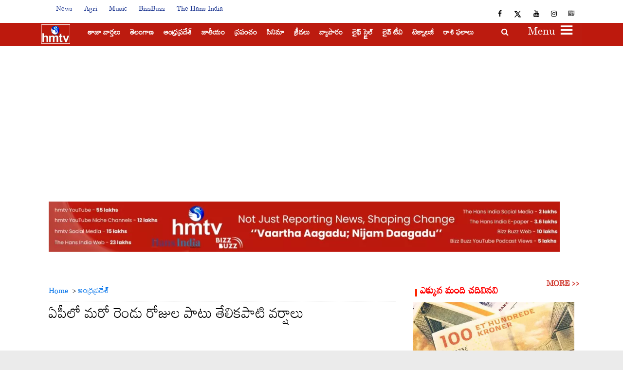

--- FILE ---
content_type: text/html; charset=utf-8
request_url: https://www.hmtvlive.com/andhra/weather-report-from-andhrapradesh-56693
body_size: 49922
content:
<!DOCTYPE html><html lang="te"><head><title>ఏపీలో మరో రెండు రోజుల పాటు తేలికపాటి వర్షాలు | weather report from andhrapradesh</title><link rel="icon" href="/images/ico/favicon.ico?v=4" type="image/x-icon"><link rel="shortcut icon" href="/images/ico/favicon.ico?v=4" type="image/x-icon"><meta charset="UTF-8"><meta content="IE=Edge" http-equiv="X-UA-Compatible"><meta name="viewport" content="width=device-width, initial-scale=1.0, maximum-scale=10.0,user-scalable=yes,minimum-scale=1.0"><meta name="title" content="ఏపీలో మరో రెండు రోజుల పాటు తేలికపాటి వర్షాలు | weather report from andhrapradesh"><meta name="image" content="https://assets.hmtvlive.com/h-upload/2020/11/17/306499-weather.webp"><meta name="description" content="భారీ వర్షాలకు వాగులు పొంగిపోర్లుతున్నాయి. పలు గ్రామాలకు రాకపోకలు బంద్ అయ్యాయి. సోమవారం నెల్లూరు జిల్లాలో భారీ వర్షం కురిసింది. కడప, చిత్తూరు, ప్రకాశం జిల్లాలో కొన్ని చోట్ల మోస్తరు వర్షాలు కురిశాయి."><meta name="application-name" content="HMTV"><meta name="keywords" content="weather, Weather Report,Andhrapradesh, Weather, heavy Rains, AP News, Telugu News, వాతావరణం"><link rel="preload" fetchpriority="high" as="image" href="/images/placeholder.jpg"><link rel="preload" as="script" href="/scripts/hocalwirecommlightp1.min.38c2b3fd.js" crossorigin="anonymous"><link rel="preload" as="script" href="/scripts/hocalwirecommlightp2.min.1da83d63.js" crossorigin="anonymous"><link rel="preload" as="script" href="/scripts/themehansjs.min.b0e180b2.js" crossorigin="anonymous"><link rel="preload" as="style" href="/styles/themehansfile.min.ba0b4ec3.css" crossorigin="anonymous"><meta name="news_keywords" content="weather, Weather Report,Andhrapradesh, Weather, heavy Rains, AP News, Telugu News, వాతావరణం"><meta http-equiv="Content-Language" content="te"><meta name="google" content="notranslate"><meta name="author" content="admin"><meta name="copyright" content="HMTV"><meta name="robots" content="follow, index"><meta name="robots" content="max-image-preview:large"><meta name="HandheldFriendly" content="true"><meta name="referrer" content="origin"><link rel="amphtml" href="https://www.hmtvlive.com/amp/andhra/weather-report-from-andhrapradesh-56693"><meta name="twitter:site" content="@true"><meta name="twitter:creator" content="@true"><meta name="twitter:card" content="summary_large_image"><meta property="og:url" content="https://www.hmtvlive.com/andhra/weather-report-from-andhrapradesh-56693"><meta property="og:locale" content="te_IN"><meta name="twitter:url" content="https://www.hmtvlive.com/andhra/weather-report-from-andhrapradesh-56693"><meta name="original-source" content="https://www.hmtvlive.com/andhra/weather-report-from-andhrapradesh-56693"><!-- -preloadImage = preloadImage.replace(".webp",".jpg")--><link rel="preload" fetchpriority="high" as="image" href="https://assets.hmtvlive.com/h-upload/2020/11/17/306499-weather.webp"><!-- -var preloadImage = meta.image--><!-- -if(meta.imageOriginalWebp){--><!--     -preloadImage = preloadImage.replace(".jpg",".webp")--><!-- -}--><!-- link(rel='preload' as='image' href="#{preloadImage}")--><link rel="dns-prefetch" href="//cdn.syndication.twimg.com"><link rel="dns-prefetch" href="//www.facebook.com"><link rel="dns-prefetch" href="//connect.facebook.net"><link rel="dns-prefetch" href="//pagead2.googlesyndication.com"><link rel="dns-prefetch" href="//www.youtube.com"><link rel="dns-prefetch" href="//platform.twitter.com"><link rel="dns-prefetch" href="//gstatic.com"><link rel="dns-prefetch" href="//www.google.com"><link rel="dns-prefetch" href="//www.google.co.in"><link rel="dns-prefetch" href="//s.ytimg.com"><link rel="dns-prefetch" href="//hocalwire.com"><link rel="dns-prefetch" href="//www.hocalwire.com"><link rel="dns-prefetch" href="//adservice.google.co.in"><link rel="dns-prefetch" href="//tpc.googlesyndication.com"><link rel="dns-prefetch" href="//cdnimg.izooto.com"><link rel="dns-prefetch" href="//fonts.googleapis.com"><link rel="dns-prefetch" href="//fonts.gstatic.com"><link rel="dns-prefetch" href="//www.googletagservices.com"><link rel="dns-prefetch" href="//securepubads.g.doubleclick.net"><link rel="dns-prefetch" href="//stats.g.doubleclick.net"><link rel="preconnect" href="//cdn.syndication.twimg.com"><link rel="preconnect" href="//www.facebook.com"><link rel="preconnect" href="//connect.facebook.net"><link rel="preconnect" href="//pagead2.googlesyndication.com"><link rel="preconnect" href="//www.youtube.com"><link rel="preconnect" href="//platform.twitter.com"><link rel="preconnect" href="//gstatic.com"><link rel="preconnect" href="//www.google.com"><link rel="preconnect" href="//www.google.co.in"><link rel="preconnect" href="//s.ytimg.com"><link rel="preconnect" href="//hocalwire.com"><link rel="preconnect" href="//www.hocalwire.com"><link rel="preconnect" href="//adservice.google.co.in"><link rel="preconnect" href="//tpc.googlesyndication.com"><link rel="preconnect" href="//cdnimg.izooto.com"><link rel="preconnect" href="//fonts.googleapis.com"><link rel="preconnect" href="//fonts.gstatic.com"><link rel="preconnect" href="//www.googletagservices.com"><link rel="preconnect" href="//securepubads.g.doubleclick.net"><link rel="preconnect" href="//stats.g.doubleclick.net"><script type="016feb8377a8bec80b422d8b-text/javascript">window.dynamicPage ="true";
window.support_article_infinite_scroll ="true";
window.similar_news_infinite_scroll ="true";
window.xhrPageLoad ="";
window.isNewsArticlePage ="true";</script><script type="016feb8377a8bec80b422d8b-text/javascript">window.infiniteScrollUrls = [];
window.infiniteScroll=true;</script><link rel="manifest" href="/manifest.json"><meta property="og:type" content="article"><script type="016feb8377a8bec80b422d8b-text/javascript">window.ignoreCoreScripts = "true";
window.exclude_dynamic_links_only =  "";
window.disable_unveil = "";
window.enableTransliteration = "";
window.extra_whatsapp_share_message = "";

window.auto_play_videos_in_view = "true";
window.comment_post_as = "";

</script><script type="016feb8377a8bec80b422d8b-text/javascript">window.load_theme_resource_after_pageLoad = "true"
</script><meta property="og:title" content="ఏపీలో మరో రెండు రోజుల పాటు తేలికపాటి వర్షాలు"><meta property="og:description" content="భారీ వర్షాలకు వాగులు పొంగిపోర్లుతున్నాయి. పలు గ్రామాలకు రాకపోకలు బంద్ అయ్యాయి. సోమవారం నెల్లూరు జిల్లాలో భారీ వర్షం కురిసింది. కడప, చిత్తూరు, ప్రకాశం జిల్లాలో కొన్ని చోట్ల మోస్తరు వర్షాలు కురిశాయి."><meta property="og:image" content="https://assets.hmtvlive.com/h-upload/2020/11/17/306499-weather.webp" itemprop="image"><meta property="og:image:secure_url" content="https://assets.hmtvlive.com/h-upload/2020/11/17/306499-weather.webp" itemprop="image"><meta property="twitter:title" content="ఏపీలో మరో రెండు రోజుల పాటు తేలికపాటి వర్షాలు"><meta property="twitter:description" content="భారీ వర్షాలకు వాగులు పొంగిపోర్లుతున్నాయి. పలు గ్రామాలకు రాకపోకలు బంద్ అయ్యాయి. సోమవారం నెల్లూరు జిల్లాలో భారీ వర్షం కురిసింది. కడప, చిత్తూరు, ప్రకాశం జిల్లాలో కొన్ని చోట్ల మోస్తరు వర్షాలు కురిశాయి."><meta property="twitter:image" content="https://assets.hmtvlive.com/h-upload/2020/11/17/306499-weather.webp"><meta property="twitter:image:alt" content="ఏపీలో మరో రెండు రోజుల పాటు తేలికపాటి వర్షాలు"><meta property="twitter:site" content="true"><meta property="article:published_time" content="2020-11-17T08:21:15+05:30"><meta property="article:modified_time" content="2020-11-17T08:21:15+05:30"><meta property="article:updated_time" content="2020-11-17T08:21:15+05:30"><meta property="article:section" content="ఆంధ్రప్రదేశ్"><meta property="article:tag" content="weather report"><meta property="article:tag" content="Andhrarpadesh"><meta property="article:tag" content="Weather"><meta property="article:tag" content="HeavyRains"><meta property="article:tag" content="వాతావరణం"><meta property="og:image:width" content="1200"><meta property="og:image:height" content="630"><meta property="fb:use_automatic_ad_placement" content="enable=true ad_density=default"><script type="016feb8377a8bec80b422d8b-text/javascript">window.single_source_news_url = ""
window.popup_ad_cookie_duration = ""
window.popup_ad_display_duration = ""
window.road_blocker_ad_cookie_duration=""
window.road_blocker_ad_display_duration=""
window.epaperClipRatio="7"
window.scriptLoadDelay=parseInt("1000")
window.scriptLoadDelayExternalScripts=parseInt("")
window.windowLoadedDelay=parseInt("")
window.exclude_common_ga="true"
window.exclude_all_ga=""
window.payment_success_redirect_url = ""
window.refresh_pages_on_interval = {};
window.refresh_pages_on_interval_using_ajax = {};

window.maxAllowCropHeightFactor = ""
window.clipLogo = ""
window.disable_hcomment_email_mandatory = ""
window.disable_hcomment_name_mandatory = ""
window.track_pageview_only_once_infinite =  ""

window.sidekick_ad_cookie_duration = ""
window.sidekick_ad_display_duration = ""
window.sidekick_ad_autostart_duration = ""
window.pushdown_ad_close_duration = ""

window.ignore_webp_supprt_check = ""
window.max_dynamic_links_count = ""

window.use_non_ajax_path_for_mixin =  ""
window.no_show_initial_popup =  ""

window.use_advance_search_as_default = ""
window.locationContentPage = ""
</script><script async="" src="https://www.googletagmanager.com/gtag/js?id=G-DXVNFNJ9BT" type="016feb8377a8bec80b422d8b-text/javascript"></script><script type="016feb8377a8bec80b422d8b-text/javascript">window.dataLayer = window.dataLayer || [];
function gtag(){dataLayer.push(arguments);}
gtag('js', new Date());
gtag('config', 'G-DXVNFNJ9BT');</script><script type="016feb8377a8bec80b422d8b-text/javascript">window.COMSCORECODE = "39547594";</script><script type="016feb8377a8bec80b422d8b-text/javascript">window.twitter_handle = "true";</script><script type="016feb8377a8bec80b422d8b-text/javascript">window.insetLinkInCopy = '' || true;
window.insetLinkInCopyLoggedIn = '';
</script><script type="016feb8377a8bec80b422d8b-text/javascript">window.trackingPageType = "dynamic";</script><script type="016feb8377a8bec80b422d8b-text/javascript">window.userDataToBePassedBack = {};</script><script type="016feb8377a8bec80b422d8b-text/javascript">window.externalResourcesVersion = "4";
window.externalResources = "https://securepubads.g.doubleclick.net/tag/js/gpt.js,https://pagead2.googlesyndication.com/pagead/js/adsbygoogle.js,https://www.instagram.com/embed.js,https://platform.twitter.com/widgets.js,https://static.clmbtech.com/ctn/commons/js/colombia_v2.js,https://cdn.videogram.com/resources/js/0465fdde-25ec-4cd2-b8f7-110e2bcab7b5/auto-embed.js,https://securepubads.g.doubleclick.net/tag/js/gpt.js";
window.externalResourcesLength = "7";</script><script type="016feb8377a8bec80b422d8b-text/javascript">window.Constants = {"url":{"xhrLogin":"/xhr/admin/login/loginUser","xhrLoginOrRegister":"/xhr/admin/login/loginOrRegisterUser","xhrRegister":"/xhr/admin/login/registerUser","xhrVerify":"/xhr/admin/login/verifyUser","xhrVerifyEmail":"/xhr/admin/login/verifyEmail","xhrForgotPassword":"/xhr/admin/login/forgotPassword","xhrResetPassword":"/xhr/admin/login/reset-password","xhrLogout":"/xhr/admin/login/logout","xhrRegenerateEmailCode":"/xhr/admin/login/regenerateEmailCode"}};</script><script type="016feb8377a8bec80b422d8b-text/javascript">window.enable_webp_images = "true";</script><script type="016feb8377a8bec80b422d8b-text/javascript">window.userDeviceType = "d";</script><script type="016feb8377a8bec80b422d8b-text/javascript">window.hasIntagram = ""
window.hasTwitter = ""
window.isIOS = ""
window.sendNewsReadState = "true"
window.image_quality_percentage = "100"
window.enable_js_image_compress = ""
window.local_date_time_format = ""
window.partnerName  = "HMTV"
window.partnerCopyrightName  = "HMTV"
window.ignoreInitialDFPIdChange = "";
window.tooltipMobileSidePadding = "";

window.isAdFree = "0";

window.isPremiumContent = "";
window.delaySecThemeScriptsAction = ""
window.delaySecThemeScriptsActionOthers = ""

window.ignore_also_read_image = ""

window.ip_based_login_enabled = ""; 
window.chars_per_min_read = "1000";
window.user_review_content_id = "";
window.user_review_content_id_ugc = "";
window.custom_data_to_be_passed = "";
window.includePartyTownScript = "";
window.open_paymentgate_default_on_checkout ="";
window.adCustomContentName = "";
window.subscriptionPageUrl = "";

window.externalSubscriberLandingUrl = "?token=";
window.partner_coupon_discount_message = "";

window.autoSlideGallery = "";
window.autoSlideGalleryTimeout = "";

window.isContentPageForSubscription = "true";


window.refresh_website_in_interval_using_ajax = "/";

</script><meta property="fb:pages" content="1556966347908036" />      <meta name="google-site-verification" content="BNvQgUzJ7wqro6R8JVDlDBwhc28cFUwuSfs9iXaKPAg" /> <script type="016feb8377a8bec80b422d8b-text/javascript">var _comscore = _comscore || [];_comscore.push({ c1: "2", c2: "20800633" });(function() {var s = document.createElement("script"), el = document.getElementsByTagName("script")[0]; s.async = true;s.src = (document.location.protocol == "https:" ? "https://sb" : "http://b") + ".scorecardresearch.com/beacon.js";el.parentNode.insertBefore(s, el);})();</script>  <noscript><img src="https://sb.scorecardresearch.com/p?c1=2&c2=20800633&cv=2.0&cj=1" /></noscript><!-- -if(typeof data!="undefined" && data['extra_header_tags'] && data['extra_header_tags']['templateData'] && data['extra_header_tags']['templateData']['content']){--><!--     !{data['extra_header_tags']['templateData']['content']}--><!-- -}--><style type="text/css" class="styles">body img,iframe,video{max-width:100%}.hide-scroll{overflow:hidden}img{height:auto}.details-content-story iframe.note-video-clip{width:100%}body,html{-webkit-overflow-scrolling:touch}#content{-webkit-overflow-scrolling:touch}#content{height:100%}#main #content{display:inline}.hide{display:none!important}.soft-hide{display:none}.bg-404{background:url(/images/404.jpg);background-repeat:no-repeat;background-size:100%;background-position:center;background-blend-mode:screen;min-height:400px;text-align:center}.bg-404 .error404-content{background:#fff;padding:20px;font-size:30px;opacity:.8}a img{max-width:100%}.newsSocialIcons li a{color:#fff}.newsSocialIcons li a:hover{text-decoration:none!important}.newsSocialIcons li a i{margin-right:4px}.newsSocialIcons{width:100%;display:inline-block;text-align:right}.newsSocialIcons a{padding:5px;display:inline-block}.hocalwire-cp-authors-social,.newsSocialIcons ul{width:100%;padding-left:0}.hocalwire-cp-authors-social{text-align:left}.newsSocialIcons li{list-style:none!important;width:25px;height:25px;text-decoration:none;font-family:Oswald!important;text-transform:uppercase;background:0 0;opacity:1;line-height:30px;padding:0;margin:0 3px;position:relative}.newsSocialIcons li a{color:#fff;height:21px}.newsSocialIcons li a:hover{text-decoration:none!important}.newsSocialIcons li a i{margin-right:4px}.newsSocialIcons li.facebook,.sticky li.facebook{border:0 solid #314b83;background-color:#4769a5}.newsSocialIcons li.whatsapp,.sticky li.whatsapp{border:0 solid #65bc54;background-color:#65bc54}.newsSocialIcons li.telegram,.sticky li.telegram{border:0 solid #379be5;background-color:#379be5}.newsSocialIcons li.pintrest{border:0;background-color:#d50c22}.newsSocialIcons li.twitter,.sticky li.twitter{border:0 solid #000;background-color:#000}.newsSocialIcons li.googleplus{border:0 solid #ab2b1d;background-color:#bf3727}.newsSocialIcons li.gplus{border:0 solid #ab2b1d;background-color:#bf3727}.newsSocialIcons li.linkedin,.sticky li.linkedin{border:0 solid #278cc0;background-color:#2ba3e1}.newsSocialIcons li.tumblr{border:0 solid #2c3c4c;background-color:#34495e}.newsSocialIcons li.pinterest,.sticky li.printrest{border:0 solid #ae1319;background-color:#cd252b}.newsSocialIcons li.email{border:0 solid #4b3b3b;background-color:#4b3b3b}.newsSocialIcons li.mail,.sticky li.mail{border:0 solid #18ae91;background-color:#1abc9c}.sticky li.email,.sticky li.mail{border:0 solid #4b3b3b;background-color:#4b3b3b}.newsSocialIcons li.print{border:0 solid #000;background-color:#000}.sticky li.print{border:0 solid #000;background-color:#000}.newsSocialIcons li.youtube{border:0 solid #e62117;background-color:#e62117}.newsSocialIcons li.insta{border:0 solid #0526c5;background-color:#0526c5}.newsSocialIcons li img{vertical-align:top}.newsSocialIcons ul{border-radius:3px;padding:5px;z-index:10;float:left;clear:both}.newsSocialIcons.right-navigation ul li+li{display:none;float:left;border-radius:30px;padding-top:2px}.newsSocialIcons li{float:left;border-radius:30px}.listing-social-share .newsSocialIcons li{border-radius:30px!important}.margin-top10{margin-top:10px}.sticky-container{position:fixed;top:40%;z-index:11111111111}.sticky-container ul li p{padding:5px}.sticky li.facebook{border:0 solid #314b83;background-color:#4769a5}.sticky li.twitter{border:0 solid #000;background-color:#000}.sticky li.googleplus{border:0 solid #ab2b1d;background-color:#bf3727}.sticky li.gplus{border:0 solid #ab2b1d;background-color:#bf3727}.sticky li.linkedin{border:0 solid #278cc0;background-color:#2ba3e1}.sticky li.tumblr{border:0 solid #2c3c4c;background-color:#34495e}.sticky li.pinterest{border:0 solid #ae1319;background-color:#cd252b}.sticky li.mail{border:0 solid #18ae91;background-color:#1abc9c}.sticky li.youtube{border:0 solid #e62117;background-color:#e62117}.sticky-container .fab{background:#03a9f4;width:37px;height:37px;text-align:center;color:#fff;box-shadow:0 0 3px rgba(0,0,0,.5),3px 3px 3px rgba(0,0,0,.25);position:fixed;right:1/4 * 3 * 64px;font-size:2.6667em;display:inline-block;cursor:default;bottom:100px;right:10px;z-index:10;box-sizing:border-box;padding:0 8px}.sticky-container .fab .not-logged-in img{vertical-align:top}.sticky-container .fab .logged-in img{vertical-align:top}.sticky-container .fab.child{right:(64px - 1 / 3 * 2 * 64px)/2 + 1/4 * 3 * 64px;width:1/3 * 2 * 64px;height:1/3 * 2 * 64px;display:none;opacity:0;font-size:2em}.sticky .fab img{height:auto;width:auto}.backdrop{position:fixed;top:0;left:0;width:100%;height:100%;background:#ececec;opacity:.3;display:none}#masterfab img{margin:auto;display:block;height:auto}#masterfab{padding:10px;max-width:38px;box-sizing:border-box}.details-content-story{overflow:hidden;display:inherit}.cd-top{cursor:pointer;position:fixed;bottom:100px;left:10px;width:35px;height:35px;background-color:#434343;box-shadow:0 0 10px rgba(0,0,0,.05);overflow:hidden;text-indent:100%;white-space:nowrap;background:rgba(232,98,86,.8) url(/images/cd-top-arrow.svg) no-repeat center 50%;visibility:hidden;opacity:0;-webkit-transition:opacity .3s 0s,visibility 0s .3s;-moz-transition:opacity .3s 0s,visibility 0s .3s;transition:opacity .3s 0s,visibility 0s .3s}.cd-top.cd-fade-out,.cd-top.cd-is-visible,.no-touch .cd-top:hover{-webkit-transition:opacity .3s 0s,visibility 0s 0s;-moz-transition:opacity .3s 0s,visibility 0s 0s;transition:opacity .3s 0s,visibility 0s 0s}.cd-top.cd-is-visible{visibility:visible;opacity:1;z-index:9999}.cd-top.cd-fade-out{opacity:.5}@-webkit-keyframes placeHolderShimmer{0%{background-position:-468px 0}100%{background-position:468px 0}}@keyframes placeHolderShimmer{0%{background-position:-468px 0}100%{background-position:468px 0}}.mixin-loader-wrapper{background-color:#e9eaed;color:#141823;padding:5px;border:1px solid #ccc;margin:0 auto 1em}.mixin-loader-item{background:#fff;border:1px solid;border-color:#e5e6e9 #dfe0e4 #d0d1d5;border-radius:3px;padding:12px;margin:0 auto}.placeholder_top{background:#fff;padding:5px;display:inline-block}.mixin-placeholder-details-wrapper{z-index:99;left:30%;display:inline-block;top:50px;color:#000;background:#0f0f0f;color:#fff;padding:10px}.placeholder_top .animated-background{-webkit-animation-duration:1s;animation-duration:1s;-webkit-animation-fill-mode:forwards;animation-fill-mode:forwards;-webkit-animation-iteration-count:infinite;animation-iteration-count:infinite;-webkit-animation-name:placeHolderShimmer;animation-name:placeHolderShimmer;-webkit-animation-timing-function:linear;animation-timing-function:linear;background:#f6f7f8;background:#eee;background:-webkit-gradient(linear,left top,right top,color-stop(8%,#eee),color-stop(18%,#ddd),color-stop(33%,#eee));background:-webkit-linear-gradient(left,#eee 8%,#ddd 18%,#eee 33%);background:linear-gradient(to right,#eee 8%,#ddd 18%,#eee 33%);-webkit-background-size:800px 104px;background-size:800px 104px}.hocal_col{width:100%;padding-top:5px;padding-bottom:5px}.padding_10{padding:10%}.padding_20{padding:20%}.placeholder_top .img.small{height:60px;max-width:80px}.placeholder_top .img.medium{height:150px;max-width:250px}.placeholder_top .img.big{height:300px;max-width:500px}.placeholder_top .img.supper-big{height:450px;max-width:750px}.content{margin-bottom:10px}.placeholder_top .content.small{height:10px;padding-left:5px;padding-right:5px}.placeholder_top .content.medium{height:20px;padding-left:10px;padding-right:10px}.placeholder_top .content.large{height:30px;padding-left:15px;padding-right:15px}.hocal_col_12{width:100%}.hocal_col_9{width:75%}.hocal_col_8{width:60%}.hocal_col_6{width:50%}.hocal_col_4{width:33%}.hocal_col_3{width:25%}.hocal_row{display:block}.hocal_col{display:block;float:left;position:relative}.placeholder_top .play{display:block;width:0;height:0;border-top:$size solid transparent;border-bottom:$size solid transparent;border-left:($size*$ratio) solid $foreground;margin:($size * 2) auto $size auto;position:relative;z-index:1;transition:all $transition-time;-webkit-transition:all $transition-time;-moz-transition:all $transition-time;left:($size*.2)}.placeholder_top .play:before{content:'';position:absolute;top:-75px;left:-115px;bottom:-75px;right:-35px;border-radius:50%;z-index:2;transition:all .3s;-webkit-transition:all .3s;-moz-transition:all .3s}.placeholder_top .play:after{content:'';opacity:0;transition:opacity .6s;-webkit-transition:opacity .6s;-moz-transition:opacity .6s}.details-content-story .inside_editor_caption.float-left,.details-content-story img.float-left{padding-right:10px;padding-bottom:10px;float:left;left:0}.details-content-story .inside_editor_caption.float-right,.details-content-story img.float-right{padding-left:10px;padding-bottom:10px;float:right;right:0}.details-content-story .image_caption{background:0 0}.details-content-story div,.details-content-story p{margin-bottom:15px!important;line-height:1.4;margin:0 auto}.details-content-story div.pasted-from-word-wrapper{margin-bottom:0!important}.details-content-story div.inside_editor_caption{display:none}.details-content-story .inside_editor_caption.edited-info{display:block}.details-content-story img{max-width:100%}.details-content-story .inside_editor_caption.float-left{margin-top:10px}.details-content-story .inside_editor_caption.float-right{margin-top:10px}.details-content-story img.float-none{margin:auto;float:none}.details-content-story .inside_editor_caption{font-size:16px;padding:2px;text-align:center;bottom:-20px;width:100%}.details-content-story .image-and-caption-wrapper{position:relative;margin-bottom:20px}.image-and-caption-wrapper{max-width:100%!important}.details-content-story .image-and-caption-wrapper.float-left{float:left;padding-right:10px;padding-bottom:10px}.details-content-story .image-and-caption-wrapper.float-right{float:right;padding-left:10px;padding-bottom:10px}.details-content-story .image-and-caption-wrapper.float-none{float:none;display:block;clear:both;left:0!important;margin:0 auto}.details-content-story .image-and-caption-wrapper.float-none img{display:block}.details-content-story .hide-on-web{display:none!important}.hide-on-web{display:none!important}.details-content-story .template-wrapper{padding:2px;width:100%}.details-content-story .template-wrapper .delete-lists-wrapper button{display:none}.details-content-story .template-wrapper .action-btn-wrapper{display:none}.details-content-story .list-item-heading{font-size:18px;margin-bottom:20px}.details-content-story li.list-item{margin-bottom:20px}.details-content-story .action-btn-wrapper span{padding:5px;margin:2px;background:#ccc}.details-content-story .template-wrapper{padding:2px;width:100%}.details-content-story .template-wrapper .delete-lists-wrapper{float:right;margin-top:10px}.details-content-story .template-wrapper .delete-lists-wrapper button{padding:10px;margin-right:10px;margin-top:-5px}.details-content-story .template-wrapper li.list-item{width:100%}.details-content-story .template-wrapper .action-btn-wrapper{float:left;margin-right:20px}.details-content-story .list-items-wrapper li{border:none!important}.details-content-story .list-items-wrapper.unordered-list ul{list-style-type:square}.modal_wrapper_frame{position:fixed;width:100%;top:0;height:100%;background:rgba(0,0,0,.7);opacity:1;z-index:9999999999}.modal_wrapper_frame #modal-content{position:absolute;left:20%;top:20%;right:20%;bottom:20%;border:1px solid #ccc;background:#fff}.modal_wrapper_frame .cross-btn{right:10px;top:10px;position:absolute;font-size:20px;cursor:pointer;padding:5px;z-index:9999}.modal_wrapper_frame iframe{width:100%;height:100%}.hocal_hide_on_desktop{display:none!important}.hocal_hide_on_mobile{display:block!important}.placeholder_top{width:100%}.placeholder_top .hocal_col{padding:5px;box-sizing:border-box}.also-read-media{display:none}.also-read-media-wrap{display:none}@media screen and (max-width:767px){.bg-404 .error404-content{background:#fff;padding:10px;font-size:20px}.hocal_hide_on_mobile{display:none!important}.hocal_hide_on_desktop{display:block!important}.modal_wrapper_frame #modal-content{left:2%;top:2%;right:2%;bottom:2%}.details-content-story .image-and-caption-wrapper.float-left,.details-content-story .image-and-caption-wrapper.float-right{display:inline;max-width:100%!important;float:none!important;padding:0!important}.details-content-story .inside_editor_caption.float-right,.details-content-story img.float-right{display:inline;max-width:100%!important;float:none!important;padding:0!important}.details-content-story .inside_editor_caption.float-left,.details-content-story img.float-left{display:inline;max-width:100%!important;float:none!important;padding:0!important}}#comments iframe{width:100%!important}#bottom_snackbar{width:30%;position:fixed;z-index:1;bottom:0;z-index:999999999999999999999999999999999999999999999999999999999999999999999;left:70%;background:#333}#bottom_snackbar .close-btn{position:absolute;right:3px;top:3px;padding:1px 8px;cursor:pointer;z-index:9999999999;font-size:20px;color:#fff}#bottom_snackbar.right{left:70%}#bottom_snackbar.left{left:0}#bottom_snackbar.center{left:35%}.bottom_snackbar_content{background:#0582e2}@media screen and (max-width:767px){#bottom_snackbar{width:100%}#bottom_snackbar,#bottom_snackbar.center,#bottom_snackbar.left,#bottom_snackbar.right{left:0}}.login-btn-in-message{color:#00f;text-decoration:underline;cursor:pointer;font-size:16px}.show-pass-wrap{float:right}#news_buzz_updates .buzz-timeline-wrapper{background:#f7f8f9}.buzz-timeline-wrapper .load-more-update-wrapper{text-align:center;cursor:pointer;width:100%}.buzz-timeline-wrapper .load-more-update-wrapper a{background:red;color:#fff;padding:4px 25px;display:inline-block;margin-bottom:10px}.buzz-timeline-wrapper .timeline{position:relative;max-width:1200px;margin:0 auto}.buzz-timeline-wrapper .timeline::after{content:'';position:absolute;width:6px;background-color:#c5c5c5;top:0;bottom:0;left:10%;margin-left:-3px}.buzz-timeline-wrapper .buzz-container{padding:10px 40px;position:relative;background-color:inherit;width:90%;list-style:none;box-sizing:border-box}.buzz-timeline-wrapper .buzz-container::after{content:'';position:absolute;width:25px;height:25px;right:-17px;background-color:#fff;border:4px solid #c5c5c5;top:15px;border-radius:50%;z-index:1}.buzz-timeline-wrapper .left{left:0}.buzz-timeline-wrapper .right{left:10%;text-align:right!important;float:none!important;margin-left:0!important}.buzz-timeline-wrapper .left::before{content:" ";height:0;position:absolute;top:22px;width:0;z-index:1;right:30px;border:medium solid #fff;border-width:10px 0 10px 10px;border-color:transparent transparent transparent #fff}.buzz-timeline-wrapper .right::before{content:" ";height:0;position:absolute;top:22px;width:0;z-index:1;left:30px;border:medium solid #fff;border-width:10px 10px 10px 0;border-color:transparent #fff transparent transparent}.buzz-timeline-wrapper .right::after{left:-13px}.buzz-timeline-wrapper .buzz_date{font-size:12px;color:#666}.buzz-timeline-wrapper .content{padding:10px 15px;background-color:#fff;position:relative;border-radius:6px;text-align:left}.buzz-timeline-wrapper .list_image{width:25%}.buzz-timeline-wrapper h2{margin-bottom:0!important;font-size:16px;margin-top:0;background:#fff;font-weight:400}.buzz_story{font-size:15px}.buzz-timeline-wrapper .buzz-image{float:left;margin-right:10px;max-width:50%}.buzz-timeline-wrapper .image-and-caption-wrapper{text-align:center;position:relative;display:inline-block;float:none!important;width:100%!important}.buzz-timeline-wrapper .image-and-caption-wrapper img{max-height:400px;width:auto!important;float:none!important}.buzz-timeline-wrapper .image_caption{background:#fff!important}.buzz-parent-wrapper .news_updates_heading{text-align:center}.buzz-parent-wrapper .news_updates_heading a{border-bottom:2px solid #ccc;padding-left:10px;padding-right:10px}@media screen and (max-width:600px){.buzz-timeline-wrapper .buzz-image{float:none;margin-right:0;max-width:1000%}.buzz-timeline-wrapper .list_image{width:100%}.buzz-timeline-wrapper .timeline::after{left:31px}.buzz-timeline-wrapper .buzz-container{width:100%;padding-left:70px;padding-right:25px}.buzz-timeline-wrapper .buzz-container::before{left:60px;border:medium solid #fff;border-width:10px 10px 10px 0;border-color:transparent #fff transparent transparent}.buzz-timeline-wrapper .left::after,.buzz-timeline-wrapper .right::after{left:17px}.buzz-timeline-wrapper .right{left:0}.buzz-timeline-wrapper .timeline::after{background-color:transparent}.buzz-timeline-wrapper .buzz-container{padding-left:10px;padding-right:10px}.buzz-timeline-wrapper .buzz-container::after{background-color:transparent;border:0 solid #c5c5c5}.buzz-timeline-wrapper .content{box-shadow:0 4px 8px 0 rgba(0,0,0,.2);transition:.3s}.buzz-timeline-wrapper .right::before{display:none}#news_buzz_updates .buzz-timeline-wrapper{background:#fff}.buzz-timeline-wrapper .timeline{padding:0}}.nextpage.divider{display:none;font-size:24px;text-align:center;width:75%;margin:40px auto}.nextpage.divider span{display:table-cell;position:relative}.nextpage.divider span:first-child,.nextpage.divider span:last-child{width:50%;top:13px;-moz-background-size:100% 2px;background-size:100% 2px;background-position:0 0,0 100%;background-repeat:no-repeat}.nextpage.divider span:first-child{background-image:-webkit-gradient(linear,0 0,0 100%,from(transparent),to(#000));background-image:-webkit-linear-gradient(180deg,transparent,#000);background-image:-moz-linear-gradient(180deg,transparent,#000);background-image:-o-linear-gradient(180deg,transparent,#000);background-image:linear-gradient(90deg,transparent,#000)}.nextpage.divider span:nth-child(2){color:#000;padding:0 5px;width:auto;white-space:nowrap}.nextpage.divider span:last-child{background-image:-webkit-gradient(linear,0 0,0 100%,from(#000),to(transparent));background-image:-webkit-linear-gradient(180deg,#000,transparent);background-image:-moz-linear-gradient(180deg,#000,transparent);background-image:-o-linear-gradient(180deg,#000,transparent);background-image:linear-gradient(90deg,#000,transparent)}.next-page-loader h2{color:#000;margin:0;font:.8em verdana;margin-top:20px;text-transform:uppercase;letter-spacing:.1em}.next-page-loader span{display:inline-block;vertical-align:middle;width:.6em;height:.6em;margin:.19em;background:#222;border-radius:.6em;animation:loading 1s infinite alternate}.next-page-loader span:nth-of-type(2){background:#222;animation-delay:.2s}.next-page-loader span:nth-of-type(3){background:#222;animation-delay:.4s}.next-page-loader span:nth-of-type(4){background:#222;animation-delay:.6s}.next-page-loader span:nth-of-type(5){background:#222;animation-delay:.8s}.next-page-loader span:nth-of-type(6){background:#222;animation-delay:1s}.next-page-loader span:nth-of-type(7){background:#222;animation-delay:1.2s}.pagi_wrap{width:100%;position:relative;position:relative}.pagi_wrap ul{margin:auto;display:block;text-align:center;width:100%;position:relative}.pagi_wrap ul li{display:inline-block;margin:0 15px;text-align:center;position:relative}.pagi_wrap ul li.active a{cursor:default}.pagi_wrap ul li span{color:#333;vertical-align:middle;display:inline-block;font-size:20px;line-height:45px;width:45px;height:45px;background:#dfebf9;text-align:center;border-radius:50%}.pagi_wrap ul li.active span{background:#ccc}.hocalwire-cp-authors-social,.newsSocialIcons ul{width:100%;padding-left:0}.hocalwire-cp-authors-social{text-align:center}.hocalwire-cp-authors-social li{width:20px;height:20px;padding:4px;margin:5px;display:inline-block}.hocalwire-cp-authors-social li:first-child{margin-left:0}.hocalwire-cp-authors-social li a{height:20px;position:relative;display:block}.hocalwire-cp-authors-social li.facebook,.hocalwire-cp-authors-social1 li.facebook{border:0 solid #314b83;background-color:#4769a5}.hocalwire-cp-authors-social li.twitter,.hocalwire-cp-authors-social1 li.twitter{border:0 solid #000;background-color:#000}.hocalwire-cp-authors-social li.googleplus,.hocalwire-cp-authors-social1 li.googleplus{border:0 solid #ab2b1d;background-color:#bf3727}.hocalwire-cp-authors-social li.gplus,.hocalwire-cp-authors-social1 li.gplus{border:0 solid #ab2b1d;background-color:#bf3727}.hocalwire-cp-authors-social li.linkedin,.hocalwire-cp-authors-social1 li.linkedin{border:0 solid #278cc0;background-color:#2ba3e1}.hocalwire-cp-authors-social li.dark{background-color:#ccc!important}.insert-more-buzz-here{display:inline-block;position:relative;width:100%}@keyframes loading{0%{opacity:0}100%{opacity:1}}#details-bottom-element-for-infinite-scroll{text-align:center}#state-selection{display:none}.details-content-story blockquote{width:100%;text-align:center}.details-content-story iframe{display:block;margin:0 auto;max-width:100%}.details-content-story video{width:100%;max-height:450px}.details-content-story video.hocal-uploaded-video.audio-file{max-height:70px}twitter-widget{margin:0 auto}.epaper-datepicker-img{display:inline-block;max-width:20px;position:absolute;top:10px;left:10px}.inline-block{position:relative}#epaper-datepicker{padding-left:30px}.track-on-infinite-scroll-view{min-height:1px}.cd-top{right:10px;left:auto}.buzz-timeline-wrapper .load-more-update-wrapper a.next-page-live-update,.buzz-timeline-wrapper .load-more-update-wrapper a.prev-page-live-update,.next-page-live-update,.prev-page-live-update{float:right;margin-left:10px;margin-right:10px;margin-top:20px;background:0 0;color:#000}.view-all-updates-xhr-wrap{display:block;width:100%;margin-top:20px;margin-bottom:20px;text-align:center}.view-all-updates-xhr-wrap a{background:#000!important;color:#fff!important;padding:10px 20px}.blog-share-socials-light{text-align:right}.blog-share-socials-light li{display:inline-block;position:relative;max-width:25px;margin:0 6px;border-radius:10px;text-align:right;padding:5px;box-sizing:border-box}.no-more-updates{text-align:center;color:#000;background:#cfcfcf;font-size:23px;padding:40px;margin-bottom:20px}.news-updates-pagination{width:100%;text-align:center;margin-top:20px;margin-bottom:20px;display:inline-block}.news-updates-pagination a{padding:10px;background:#000;margin:5px;color:#fff}.buzz-list-wrapper h2{padding-left:0;clear:none}.buzz-list-wrapper .latest_item h2 a{color:#000;font-size:18px;font-weight:700}.buzz-list-wrapper p{line-height:1.5}.hocalwire-editor-list li p{display:inline}.buzz-list-wrapper ul.hocalwire-editor-list li,.details-content-story ul li,.details-content-story ul.hocalwire-editor-list li{display:block!important;margin-bottom:15px}.buzz-list-wrapper ul.hocalwire-editor-list li:before,.details-content-story ul li::before,.details-content-story ul.hocalwire-editor-list li::before,.hocal_short_desc li::before{content:"\2022";color:#000;font-weight:700;display:inline-block;width:25px;margin-left:0;font-size:30px;vertical-align:sub}.details-content-story table{width:100%;margin-bottom:10px;margin-top:10px;display:block;overflow-x:scroll;border-spacing:0;border-collapse:collapse}.details-content-story table td,.details-content-story table th,.details-content-story table tr{border:1px solid #000;padding:5px;text-align:left;font-size:14px}.details-content-story table thead{background:#eaeaea}.details-content-story .h-embed-wrapper .twitter-tweet,.details-content-story .h-embed-wrapper>div{margin-left:auto;margin-right:auto}.fluid-width-video-wrapper{padding-top:0!important;display:inline-block;height:500px}.fluid-width-video-wrapper embed,.fluid-width-video-wrapper object{max-height:500px}.single-post-title{text-transform:inherit}.subscription-btn-on-login{display:none}#left-ad-full-screen{position:fixed;height:80%;top:20%;width:140px;left:10px}#right-ad-full-screen{position:fixed;height:80%;top:20%;width:140px;right:10px}.pasted-from-word-wrapper>div{margin-bottom:15px}iframe.instagram-media{margin:0 auto!important;width:100%!important;position:relative!important}.scroll div{display:inline-block}.loop-nav.pag-nav{background:#fff}.pag-nav{font-size:12px;line-height:20px;font-weight:700;text-align:center}.loop-nav{border-top:0 solid #ddd}.loop-nav-inner{border-top:1px solid #fff;padding:20px 0}.wp-pagenavi{clear:both}.pagenavi span{text-decoration:none;border:1px solid #bfbfbf;padding:3px 5px;margin:2px}.pag-nav a,.pag-nav span{color:#555;margin:0 4px 4px;border:1px solid #ccc;-webkit-border-radius:3px;border-radius:3px;display:inline-block;padding:4px 8px;background-color:#e7e7e7;background-image:-ms-linear-gradient(top,#eee,#e7e7e7);background-image:-moz-linear-gradient(top,#eee,#e7e7e7);background-image:-o-linear-gradient(top,#eee,#e7e7e7);background-image:-webkit-gradient(linear,left top,left bottom,from(#eee),to(#e7e7e7));background-image:-webkit-linear-gradient(top,#eee,#e7e7e7);background-image:linear-gradient(top,#eee,#e7e7e7);-webkit-box-shadow:inset 0 1px 0 #fff,0 1px 1px rgba(0,0,0,.1);box-shadow:inset 0 1px 0 #fff,0 1px 1px rgba(0,0,0,.1)}.pag-nav span{color:#999}.pag-nav .current{background:#f7f7f7;border:1px solid #bbb;-webkit-box-shadow:inset 0 1px 5px rgba(0,0,0,.25),0 1px 0 #fff;box-shadow:inset 0 1px 5px rgba(0,0,0,.25),0 1px 0 #fff}.pag-nav span{color:#999}.wp-pagenavi a:hover,.wp-pagenavi span.current{border-color:#000}.wp-pagenavi span.current{font-weight:700}.hocal-draggable iframe.note-video-clip{width:100%}.hocal-draggable iframe,.hocal-draggable video{text-align:center}.details-content-story ol,ol.hocalwire-editor-list{counter-reset:num_cntr;padding-left:35px}.details-content-story ol li,ol.hocalwire-editor-list li{counter-increment:num_cntr;position:relative;margin-bottom:10px}.sticky-container ul{list-style:none!important}.sticky-container .fab img{padding:2px;margin-top:-10px}.native-fb-wrap.facebook{display:inline-block;float:left;margin-top:8px;margin-right:10px}.amp-flying-carpet-wrapper{overflow:hidden}.amp-flying-carpet-text-border{background:#000;color:#fff;padding:.25em}.amp-fx-flying-carpet{height:300px;overflow:hidden;position:relative}.amp-fx-flying-carpet-clip{position:absolute;top:0;left:0;width:100%;height:100%;border:0;margin:0;padding:0;clip:rect(0,auto,auto,0);-webkit-clip-path:polygon(0 0,100% 0,100% 100%,0 100%);clip-path:polygon(0 0,100% 0,100% 100%,0 100%)}.amp-fx-flying-carpet-container{position:fixed;top:0;width:100%;height:100%;-webkit-transform:translateZ(0);display:-webkit-box;display:-ms-flexbox;display:flex;-webkit-box-orient:vertical;-webkit-box-direction:normal;-ms-flex-direction:column;flex-direction:column;-webkit-box-align:center;-ms-flex-align:center;align-items:center;-webkit-box-pack:center;-ms-flex-pack:center;justify-content:center;max-width:320px;margin-top:120px}.dfp-ad{height:600px;width:300px;background:0 0;text-align:center;vertical-align:middle;display:table-cell;position:relative}.dfp-ad-container{position:absolute}.in-image-ad-wrap{position:absolute;bottom:0;width:100%;overflow:hidden;background:rgba(255,255,255,.5)}.in-image-ad-wrap .close-btn-in-img{display:inline-block;position:absolute;right:0;top:0;cursor:pointer}.in-image-ad-wrap .ad-content{width:100%;overflow-x:scroll}.in-image-ad-wrap .ad-content>div{margin:0 auto}.common-ad-block{margin:10px}.common-ad-block-pd{padding:10px}.popup-ad-content-wrap,.roadblocker-content-wrap{position:fixed;top:0;left:0;height:100%;width:100%;z-index:9999999}.popup-ad-content-wrap .popup-overlay-bg,.roadblocker-content-wrap .popup-overlay-bg{background:rgba(0,0,0,.5);width:100%;position:fixed;top:0;left:0;z-index:1;height:100%}.roadblocker-content-wrap .popup-overlay-bg{background:#fff}.popup-ad-content-wrap .popup-content-container,.roadblocker-content-wrap .popup-content-container{display:inline-block;width:100%;margin:0 auto;text-align:center;height:100%;position:absolute;z-index:99}.popup-ad-content-wrap .popup-content-container .center-content,.roadblocker-content-wrap .popup-content-container .center-content{position:relative;margin-top:120px}.popup-ad-content-wrap .popup-content-container .center-content .content-box,.roadblocker-content-wrap .popup-content-container .center-content .content-box{display:inline-block}.popup-ad-content-wrap .popup-content-container .center-content .content-box{max-height:550px;overflow:auto;max-width:80%}.popup-ad-content-wrap .popup-content-container .center-content .close-btn-popup,.roadblocker-content-wrap .popup-content-container .center-content .close-btn-popup{display:inline-block;position:absolute;top:0;background:#fff;color:#000!important;padding:5px 10px;cursor:pointer}.roadblocker-content-wrap .popup-content-container .close-btn-popup{position:absolute;top:10px;right:10px;background:rgba(0,0,0,.5)!important;padding:10px;color:#fff!important;cursor:pointer;z-index:999}.roadblocker-content-wrap .popup-content-container .road-blocker-timer{position:absolute;top:10px;right:48px;padding:10px;color:#000;font-size:1.3rem;cursor:pointer;z-index:999}.inline-heading-ad{display:inline-block;margin-left:10px}pre{max-width:100%;display:inline-block;position:relative;width:100%;white-space:pre-wrap;white-space:-moz-pre-wrap;white-space:-pre-wrap;white-space:-o-pre-wrap;word-wrap:break-word}.from-paytm-app .hide-for-paytm{display:none}.from-paytm-app .at-share-dock{display:none!important}@media all and (max-width:800px){.amp-fx-flying-carpet-container{margin-top:55px}.popup-ad-content-wrap .popup-content-container .center-content{margin-top:60px}.epaper_listing .hocalwire-col-md-3{width:100%!important;float:none!important}.epaper_listing{display:inline}.pagi_wrap ul li{margin:0 5px}.pagi_wrap ul li span{line-height:35px;width:35px;height:35px}#left-ad-full-screen{display:none}#right-ad-full-screen{display:none}.fluid-width-video-wrapper{height:300px}.fluid-width-video-wrapper embed,.fluid-width-video-wrapper object{max-height:300px}.epaper-filter-item .selectpicker{width:120px;font-size:12px}.epaper-filter-item #epaper-datepicker{width:125px;margin-left:-22px;padding-left:20px}.epaper-datepicker-img{display:inline-block;max-width:16px;position:absolute;top:7px;left:-14px}}@media all and (max-width:500px){.hocal_col_4{width:100%}.hocal_col_3{width:100%}.placeholder_top .img.medium{max-width:100%}}.common-user-pages .page_heading{text-align:center;font-size:25px;padding:5px 30px}.common-user-pages .form-links{min-height:20px}.ad_unit_wrapper_main{background:#f1f1f1;padding:0 5px 5px 5px;border:1px solid #ccc;margin:10px 0}.ad_unit_wrapper_main .ad_unit_label{text-align:center;font-size:12px}.read-this-also-wrap{padding:5px 0;margin:5px 0}.read-this-also-wrap .read-this-also{font-weight:700;color:#222}.dark .read-this-also-wrap .read-this-also{color:#908b8b}.read-this-also-wrap a{color:red}.read-this-also-wrap a:hover{color:#222}.desktop-only-embed,.mobile-only-embed,.tab-only-embed{display:none}.facebook-responsive iframe{width:auto}@media screen and (min-width:1025px){.desktop-only-embed{display:block}.facebook-responsive{overflow:hidden;padding-bottom:56.25%;position:relative;height:0}.facebook-responsive iframe{left:0;top:0;right:0;height:100%;width:100%;position:absolute;width:auto}}@media screen and (min-width:768px) and (max-width:1024px){.tab-only-embed{display:block}.facebook-responsive{overflow:hidden;padding-bottom:56.25%;position:relative;height:0}.facebook-responsive iframe{left:0;top:0;right:0;height:100%;width:100%;position:absolute;width:auto}}@media screen and (max-width:767px){.mobile-only-embed{display:block}}@media print{.ind-social-wrapper{display:none}}.buzz-timeline-wrapper .load-more-update-wrapper a.next-page-live-update,.buzz-timeline-wrapper .load-more-update-wrapper a.prev-page-live-update,.load-more-update-wrapper .next-page-live-update,.load-more-update-wrapper .prev-page-live-update{padding:0 7px;background:red;color:#fff;width:25px}.annotation-tooltip-parent sup{color:red;display:inline-block}.tooltip-wall{position:fixed;width:300px;z-index:9999;height:100%;background:#000;color:#fff;display:none;top:20%;right:0;background:0 0}.tooltip-wall .tooltip-popup-title{font-size:1.5rem;font-weight:700}.tooltip-wall .tooltip-wall-wrap{margin:10px;display:inline-block;position:fixed;height:auto;background-color:#f4f4f4;color:#000;padding:20px;border-radius:5px;box-shadow:1px 3px 4px 1px #c4c4c4}.tooltip-wall .tooltip-wall-wrap:after{content:' ';position:absolute;width:0;height:0;left:-27px;right:auto;top:20px;bottom:auto;border:12px solid;border-color:#f4f4f4 #f4f4f4 transparent transparent;width:0;height:0;border-top:20px solid transparent;border-bottom:20px solid transparent;border-right:20px solid #f4f4f4}.tooltip-popup-wrap{font-size:14px;line-height:20px;color:#333;padding:1px;background-color:#fff;border:1px solid #ccc;border:1px solid rgba(0,0,0,.2);-webkit-border-radius:6px;-moz-border-radius:6px;border-radius:6px;-webkit-box-shadow:0 5px 10px rgba(0,0,0,.2);-moz-box-shadow:0 5px 10px rgba(0,0,0,.2);box-shadow:0 5px 10px rgba(0,0,0,.2);-webkit-background-clip:padding-box;-moz-background-clip:padding;background-clip:padding-box;max-width:480px;width:90%;position:absolute;z-index:9}.tooltip-popup-wrap .tooltip-popup-header{padding:2px 14px;margin:0;min-height:30px;font-size:14px;font-weight:400;line-height:18px;background-color:#f7f7f7;border-bottom:1px solid #ebebeb;-webkit-border-radius:5px 5px 0 0;-moz-border-radius:5px 5px 0 0;border-radius:5px 5px 0 0;position:relative}.tooltip-popup-wrap .tooltip-popup-header .tooltip-popup-title,.tooltip-wall-wrap .tooltip-popup-header .tooltip-popup-title{margin-right:20px;max-width:100%;box-sizing:border-box;position:relative;display:block;font-size:16px}.tooltip-popup-wrap .tooltip-popup-header .tooltip-popup-close,.tooltip-wall-wrap .tooltip-popup-header .tooltip-popup-close{position:absolute;right:10px;top:3px}.tooltip-popup-wrap .tooltip-popup-header .tooltip-popup-close label{font-size:18px}.tooltip-popup-wrap .tooltip-popup-content{position:relative;padding:10px 10px;overflow:hidden;text-align:left;word-wrap:break-word;font-size:14px;display:block}.tooltip-inputbtn{display:none}.tooltip-inputbtn+label>.tooltip-popup-wrap{display:none;min-width:300px}.tooltip-inputbtn+label{display:inline;position:relative;padding:2px 4px;cursor:pointer}.tooltip-inputbtn:checked+label>.tooltip-popup-wrap{position:absolute;top:24px;left:0;z-index:100}.tooltip-popup-header{display:block}.tooltip-inputbtn+label>.tooltip-popup-wrap span{color:#000!important}.mixin-debug-mode-wrap{position:relative;width:100%;height:100%}.mixin-debug-mode-wrap .mixin-debug-mode-element{position:absolute;top:0;right:0;width:100%;height:100%;background:rgba(0,0,0,.8);z-index:999999999999999999}.mixin-debug-mode-wrap .mixin-debug-mode-element .text{color:#fff;font-size:20px;position:absolute;top:50%;left:50%;transform:translate(-50%,-50%);word-break:break-all;line-height:1.1}.story-highlight-block{border:1px solid #ccc;border-radius:5px}.story-highlight-block .story-highlight-block-heading{padding:1px 15px;background:#efefef;padding-bottom:1px}.story-highlight-block .story-highlight-block-heading a,.story-highlight-block .story-highlight-block-heading div,.story-highlight-block .story-highlight-block-heading p{color:#000;font-weight:700;padding-top:5px}.story-highlight-block-content{padding:0 10px}.adsbygoogle{overflow:hidden}.newsSocialIcons li.koo,.sticky li.koo{border:0 solid #fbd051;background-color:#fbd051}.h-resize-menu-container:not(.jsfield){overflow-x:inherit;-webkit-overflow-scrolling:inherit}.h-resize-menu-container.jsfield .h-resize-menu-primary{overflow:hidden;white-space:nowrap}.h-resize-menu-container .h-resize-menu-primary{overflow:scroll;white-space:nowrap;display:block}.h-resize-menu-container.jsfield.show-submenu .h-resize-menu-primary{overflow:inherit}.h-resize-menu-container .h-resize-menu-primary .h-resize-submenu{display:none;border-radius:0 0 10px 10px;position:absolute;right:0;z-index:111;background:#000;width:210px;padding:10px;line-height:30px;text-align:left;-webkit-animation:nav-secondary .2s;animation:nav-secondary .2s}.h-resize-menu-container.show-submenu .h-resize-submenu{display:block}.no-data-found{text-align:center;padding:20px;background:#eee;margin:10px}.sidekick{position:relative}.sidekick .sidebar-wrapper{position:fixed;top:0;left:0;height:100%;width:19rem;margin-left:-18rem;color:#fff;z-index:99999;padding:5px;background:#fff}.sidekick .sidebar-wrapper.right-side{right:0;left:auto;margin-right:-18rem}.sidekick .sidebar-wrapper .sidekick-nav-btn{font-size:1.2rem;position:absolute;top:48%;right:-1rem;border-radius:50%;width:30px;height:30px;background:#000;display:flex;align-items:center;vertical-align:middle;text-align:center;justify-content:center}.sidekick .sidebar-wrapper.right-side .sidekick-nav-btn{top:50%;left:-1rem}.sidekick-nav-btn img{width:24px;height:24px;border-radius:50%;position:absolute}.sidekick .sidebar-wrapper.show-sidebar{margin-left:0}.sidekick .sidebar-wrapper.show-sidebar.right-side{margin-right:0}.push-body{margin-left:18rem}.push-body.right-side{margin-right:18rem;margin-left:inherit}.sidekick-slide-over.push-body{margin-left:0;margin-right:0}.sidekick.closed-by-user.hide-on-close{display:none}.buzz_article_date_wrapper{display:none}.live-icon{display:none}.details-content-story{word-break:break-word}.gallery-slider-wrapper .rslides li{list-style:none!important}.referral-code-block{display:none}.referral-code-block.show{display:block}.mixin-debug-mode-element-refresh{background:#fff;border:2px solid #ccc;padding:10px;margin-bottom:20px;text-align:center}.mixin-debug-mode-element-refresh .refresh-mixin-btn{background:#000;margin:5px;padding:10px;color:#fff!important;position:relative;display:inline-block;cursor:pointer}.center-loading-msg{display:flex;align-items:center;vertical-align:middle;text-align:center;justify-content:center}.common-sign-in-with-wrapper{text-align:center;margin-bottom:20px}.common-sign-in-with-wrapper .sing-in-with-label{text-align:center;font-size:1.2rem;padding-top:10px;border-top:1px solid #ccc}.common-sign-in-with-wrapper .social-login img{max-height:24px;margin-right:10px}.common-sign-in-with-wrapper .social-login{padding:10px;border:1px solid #ccc}.common-sign-in-with-wrapper .social-login.facebook{background:#3b5998;margin-bottom:10px}.common-sign-in-with-wrapper .social-login.google{background:#de5246;margin-bottom:10px}.common-sign-in-with-wrapper .social-login a{color:#fff}.js-logout-button{cursor:pointer}.load-more-update-wrapper .next-page-live-update,.load-more-update-wrapper .prev-page-live-update{display:none!important}.roadblocker-content-wrap{overflow-y:auto}.road-blocker-parent-wraper{background:#f0f2f5;position:absolute;width:100%;height:100%}.timer-wraper-parent{display:flex;align-items:center;justify-content:space-between;position:fixed;left:0;right:0;top:0;z-index:99999;background:#fff}.roadblocker-content-wrap .popup-content-container .road-blocker-timer{color:#000;position:unset;padding:unset;flex-basis:10%}.road-blocker-title-wrap{display:flex;align-items:center;justify-content:space-between;flex-basis:80%}.road-blocker-title-wrap .title{flex-basis:70%;font-size:1.3rem;color:#000}.roadblocker-content-wrap .popup-content-container .close-btn-popup{position:unset!important;background:#d4eaed!important}.roadblocker-content-wrap .popup-content-container .center-content{padding-top:40px!important;margin-top:0!important}.road-blocker-skip{font-size:1.1rem;color:#337ab7}.road-blocker-logo-image img{max-width:120px;max-height:60px;width:100%;height:100%;object-fit:cover;margin-left:10px}.newsSocialIcons li.email img{padding:5px}.big-login-box{display:flex;justify-content:center;align-items:center;text-align:center;min-height:100vh}@media only screen and (max-width:1024px){.road-blocker-title-wrap{flex-basis:70%}.road-blocker-title-wrap .title{flex-basis:60%;font-size:1rem}}@media only screen and (max-width:450px){.roadblocker-content-wrap .popup-content-container .road-blocker-timer{flex-basis:25%;font-size:1rem}.road-blocker-skip{font-size:1rem}}@media only screen and (min-width:451px) and (max-width:1024){.roadblocker-content-wrap .popup-content-container .road-blocker-timer{flex-basis:11%}}.sticky-container .fab svg{padding:2px;margin-top:-10px}.app-lite-body-page-wrapper #iz-news-hub-main-container,.app-lite-body-page-wrapper #iz-newshub-container{display:none!important}.shake-tilt-slow{animation:tilt-shaking-slow .25s linear infinite}.shake-tilt-jerk{animation:tilt-shaking 1s linear infinite}@keyframes tilt-shaking-jerk{0%{transform:rotate(0)}40%{transform:rotate(0)}45%{transform:rotate(2deg)}50%{transform:rotate(0eg)}55%{transform:rotate(-2deg)}60%{transform:rotate(0)}100%{transform:rotate(0)}}.shake-tilt{animation:tilt-shaking .25s linear infinite}@keyframes tilt-shaking{0%{transform:rotate(0)}25%{transform:rotate(5deg)}50%{transform:rotate(0eg)}75%{transform:rotate(-5deg)}100%{transform:rotate(0)}}.shake-tilt-move-slow{animation:tilt-n-move-shaking-slow .25s linear infinite}@keyframes tilt-shaking-slow{0%{transform:rotate(0)}25%{transform:rotate(2deg)}50%{transform:rotate(0eg)}75%{transform:rotate(-2deg)}100%{transform:rotate(0)}}@keyframes tilt-n-move-shaking-slow{0%{transform:translate(0,0) rotate(0)}25%{transform:translate(5px,5px) rotate(2deg)}50%{transform:translate(0,0) rotate(0eg)}75%{transform:translate(-5px,5px) rotate(-2deg)}100%{transform:translate(0,0) rotate(0)}}.shake-tilt-move{animation:tilt-n-move-shaking .25s linear infinite}@keyframes tilt-n-move-shaking{0%{transform:translate(0,0) rotate(0)}25%{transform:translate(5px,5px) rotate(5deg)}50%{transform:translate(0,0) rotate(0eg)}75%{transform:translate(-5px,5px) rotate(-5deg)}100%{transform:translate(0,0) rotate(0)}}span.institute-name{font-weight:700}.institute-ip-message{overflow:auto;padding:20px;font-size:2rem;text-align:left;margin:0 auto}.insti-popup .close-btn-popup{right:5px}.ip-insti-frame-wrapper #modal-content{max-height:400px}@media screen and (min-width:1024px){.ip-insti-frame-wrapper #modal-content{max-height:200px}}</style><style>    .social-media-area span.foot-find {      font-weight: bold;  }      .social-media-area a img{      width: 25px;    }        div#left_level_1{      border: 1px solid;      text-align: center;      justify-content: center;      display: flex;      align-items: center;      width: 100%;      padding: 10px;      margin-bottom: 9px;      margin-left: 15px;      margin-right: 15px;    }    section.right_level_1.editorial {      display: block !important;  }      @media only screen and (max-width:768px){    .social-share-wrap {      margin-top: 10px;  }  #detailsContentSectionWrapper .share-section .row {   justify-content: center;  align-items: center;  }  #detailsContentSectionWrapper .share-section .row .col-md-10.col-sm-10.col-8.pl-0.author_details_section {   max-width: max-content;  }  ul.blog-share-socials {   display: flex;  justify-content: center;  }    div#left_level_1 {      margin-left: 15px !important;      margin-right: 15px !important;  }  img, iframe, video {      max-width: 100%;      height: auto;  }  html, body {      overflow-x: hidden;      width: 100%;  }  .container, .row, .main-content {      overflow-x: hidden;  }  }  div#level_1 h1.bottom_heading a {      margin-top: 22px;      line-height: 33px;  }    .top-higlight-section .ban-inner-content .ban-dec .bottom_heading {      -webkit-line-clamp: 3 !IMPORTANT;      min-height: 5.7em !important;  }  h4.just-head {      display: none;  }    @media screen and (min-width: 768px){  .main-sec.homepage.home-page-main-box div#level_1 .row.first-big-other-grid .col-md-6.desktop-wrap.pdl-5.pdr-10 .ban-inner-content.pdr-5.bottom-section-of-highlight .col-sm-6.col-12.pdr-5.inner-content-highlight-section .ban-dec.mrb-8.car-item, .main-sec.homepage.home-page-main-box div#level_1 .row.first-big-other-grid .col-md-6.desktop-wrap.pdl-5.pdr-10 .ban-inner-content.pdr-5.bottom-section-of-highlight .col-sm-6.col-12.pdl-5.inner-content-highlight-section .ban-dec.mrb-8.car-item{  padding-bottom:8px;  }  .main-sec.homepage.home-page-main-box  .container-fluid.pd-0 .col-sm-12.ban-inner.pd-0 div#level_1 .row.first-big-other-grid .col-md-6.desktop-wrap.pr-0 .ban-inner-content.pb-0.pdr-5 img{  height:auto !important;  }  }  @media screen and (max-width: 768px){  .container-fluid.top-bar.upper-top-bar li.top_header_left_link_li {      padding: 0 10px;  }  .container-fluid.top-bar.upper-top-bar .header-top-left ul {      display: inline-flex;  }  }  .container-fluid.top-bar.upper-top-bar div#top_header_left_links .html_content_wrapper {      background: transparent !important;  }  .details-content-story a {      border-bottom: none !important;  }    div#detailsContentSectionWrapper .social-share-wrap li.linkedin {      display: none;  }    div#detailsContentSectionWrapper .social-share-wrap li.koo {      display: none;  }    div#detailsContentSectionWrapper .social-share-wrap li.telegram {      display: none;  }    li.news-links-as-grid-item.item .red-color a {      color: #bc1b0f !important;  }      .top-bar .partner-menu ul li a, .top-bar .social-menu ul li a {      padding: 7px 10px !important;      height: 30px;      display: inline-block;  }  .color-bg {        background: #bc1b0f;  }  @media screen and (max-width: 767px){        .top-bar .partner-menu ul li a, .top-bar .social-menu ul li a {      padding: 3px 5px !important;      height: auto;        }       .partner-menu.float-left {             width:100%;        }       #top_header_left_links .col-lg-12.col-md-8.col-sm-8.col-xs-12 {              padding:0;       }  .scroll, .top-bar{      display: block !important;      position: fixed !important;      width: 100%;      z-index: 99999;    }  }  @media screen and (max-width: 767px){  .container {      width: 100%;      position: absolute;      padding-right: 0px !important;      padding-left: 0px !important;      margin-top: 24px;      margin-right: auto;      margin-left: auto;  }  }        .ticker-heading{  width: auto !important;  }    /* To set speed of new ticker */    .ticker{  -webkit-animation-duration: 40s !important;              animation-duration: 40s !important;  }    @media screen and (max-width: 767px){  .ticker{  -webkit-animation-duration: 60s !important;              animation-duration: 60s !important;  }  }        .h-main_div, #main-navbar ul li,#main-navbar ul{  	    background: #bc1b0f !important;  }  .top-mid ul li a, .top-mid ul li a i,.h-open-nav, .h-open-nav span{  	color:#fff !important;  }  .h-menu-icon ul li{  	border-left: 0px solid #c23b31 !important;  }  .h-main_div{  	height:45px;  }  @media screen and (max-width:767px){  	.header-top-left ul{  		height:22px;  		overflow:hidden;  	}    	.top-mid {  	    min-height: 65px !important;  	}  	.h-main_div {  	    height: 50px !important;  	}  }    .hide {      display: none !important;  }            </style><script async src="https://cdn.taboola.com/webpush/publishers/1788914/taboola-push-sdk.js" type="016feb8377a8bec80b422d8b-text/javascript"></script>      <script type="016feb8377a8bec80b422d8b-text/javascript">(function(w,d,s,l,i){w[l]=w[l]||[];w[l].push({'gtm.start':  new Date().getTime(),event:'gtm.js'});var f=d.getElementsByTagName(s)[0],  j=d.createElement(s),dl=l!='dataLayer'?'&l='+l:'';j.async=true;j.src=  'https://www.googletagmanager.com/gtm.js?id='+i+dl;f.parentNode.insertBefore(j,f);  })(window,document,'script','dataLayer','GTM-KNRQHQBM');</script>      <script type="016feb8377a8bec80b422d8b-text/javascript">    var _comscore = _comscore || [];    _comscore.push({ c1: "2", c2: "39547594" ,  options: { enableFirstPartyCookie: "false" } });    (function() {      var s = document.createElement("script"), el = document.getElementsByTagName("script")[0]; s.async = true;      s.src = "https://sb.scorecardresearch.com/cs/39547594/beacon.js";      el.parentNode.insertBefore(s, el);    })();  </script>  <noscript>    <img src="https://sb.scorecardresearch.com/p?c1=2&c2=39547594&cv=3.9.1&cj=1">  </noscript>        <style>  div#above_level_10 {       margin-top: 15px;      margin-bottom: 23px;  }  div#level_10 .heding .pull-right a {      position: relative;  }  section.category.level-12 {      display: none;  }  .article-action-buttons a {      display: none;  }  .most-r .category-inn {      padding: 10px 15px 0 10px !important;  }  .category-inn.pb-0 {      padding-left: 15px !important;  }  .category .col-sm-4 {      background-color: unset !important;  }    ul.nav.nav-tabs {      display: none !important;  }  .ban-inner-content a:hover {      color: red !important;  }  .footer-two ul li a:hover {      color: red ;  }  section.right_level_1.editorial, section.right_level_4.editorial, section.right_level_4_before.editorial, section.right_level_5.editorial, section.right_level_5_after.editorial, section.right_level_6.editorial, section.right_level_7.editorial, section.ad_after_story_1.pd-15-mob.editorial, section.ad_after_story_2.pd-15-mob.editorial, section.hocal_hide_on_mobile.ad_after_story_desktop, section.before_related_post.pd-15-mob.editorial, section.after_related_post.pd-15-mob.editorial, section.hocal_hide_on_mobile.ad_after_related_desktop, section.left_level_4.pd-15-mob.editorial, section.left_level_5.pd-15-mob.editorial,  section.right_level_4_after.editorial, section.right_level_3.editorial {  display: none;  }     .fa-facebook-f:before, .fa-facebook:before {      content: "\f09a";  }  .fa-twitter:before {      content: "\f099";  }  .fa-youtube:before {      content: "\f167";  }  .fa-instagram:before {      content: "\f16d";  }    .social-media-area {  float: right;  }  .header-top-area .social-media-area ul li a {      display: block;      width: 30px;      height: 28px;      line-height: 28px;      border-radius: 2px;      transition: all .5s ease 0s;      text-decoration: none;      text-align: center;  }  .header-top-area .header-top-left ul li a{      margin-left: 13px;  }  .text-danger {      display: none !important;  }  .top-mid{      background-color: #bd190d !important;  }  #cssmenu{      background: #bd190d !important;  }  #cssmenu ul li a{      color:white !important;  }  #cssmenu ul li a:hover{      color: yellow !important;  }  section.editorial.level_1_common, .hocal_hide_on_mobile, section#ent, section.editorial.ed-first.level_3_before, section.editorial.level-after-3-ad-desktop,.hocal_hide_on_mobile,section.editorial.level-13 {  display: none;  }  #left_level_3,#inside_post_content_ad_2,#inside_post_content_ad_3,#inside_post_content_ad_1{  min-height:280px !important;  display : block !important;  }    #inside_post_content_ad_1_before,#inside_post_content_ad_1_before{  min-height:60px !important;  display : block !important;  }    @media(max-width:768px) {  .most-r .tab-content {      padding-top: 10px !important;      padding-right: 6px !important;      padding-left: 0px !important;  padding-bottom: 10px !important;  }  .category-inn.pb-0 {      padding-left: 7px !important;  }  .category .col-md-4 {     padding-left: 23px !important;   }  #left_level_3,#inside_post_content_ad_2,#inside_post_content_ad_3,#inside_post_content_ad_1{  min-height:300px !important;  display : block !important;  }     #inside_post_content_ad_1_before,#inside_post_content_ad_1_before{  min-height:110px !important;  display : block !important;  }    }  @media screen and (min-width: 768px) {    .hocal_hide_on_desktop {      display: none !important;    }  }  .top-higlight-section .ban-inner-content .ban-dec .bottom_heading{      max-height: 3.9em ! IMPORTANT;  }  .top-higlight-section .ban-inner-content .ban-dec .bottom_heading a{  line-height: 1.5rem;  }    @media only screen and (min-width: 993px) {  .top-higlight-section .ban-inner-content .ban-dec .bottom_heading {  		min-height: 3.9em;  }  }      </style>    <script type="016feb8377a8bec80b422d8b-text/javascript">  window.googletag = window.googletag || {cmd: []};  googletag.cmd.push(function() {  		googletag.pubads().enableSingleRequest();  	   	googletag.pubads().disableInitialLoad();  googletag.pubads().collapseEmptyDivs();    	   	googletag.enableServices();	   	  });  </script>          <script async src="https://pagead2.googlesyndication.com/pagead/js/adsbygoogle.js?client=ca-pub-3776126485030538" crossorigin="anonymous" type="016feb8377a8bec80b422d8b-text/javascript"></script><style type="text/css" class="styles">@font-face{font-family:'Source Sans Pro';src:url(/theme_hans/fonts/SourceSansPro-Regular.ttf) format('truetype');font-style:normal;font-display:swap}@font-face{font-family:'Source Sans Pro bold';src:url(/theme_hans/fonts/SourceSansPro-Regular.ttf) format('truetype');font-style:normal;font-display:swap}@font-face{font-family:harding;src:url(/fonts/harding.ttf) format('truetype');font-style:normal;font-display:swap}@font-face{font-family:hardingtext;src:url(/fonts/HardingText.woff2);font-style:normal;font-display:swap}:root{--blue:#007bff;--indigo:#6610f2;--purple:#6f42c1;--pink:#e83e8c;--red:#dc3545;--orange:#fd7e14;--yellow:#ffc107;--green:#28a745;--teal:#20c997;--cyan:#17a2b8;--white:#fff;--gray:#6c757d;--gray-dark:#343a40;--primary:#007bff;--secondary:#6c757d;--success:#28a745;--info:#17a2b8;--warning:#ffc107;--danger:#dc3545;--light:#f8f9fa;--dark:#343a40;--breakpoint-xs:0;--breakpoint-sm:576px;--breakpoint-md:768px;--breakpoint-lg:992px;--breakpoint-xl:1200px;--font-family-sans-serif:-apple-system,BlinkMacSystemFont,"Segoe UI",Roboto,"Helvetica Neue",Arial,sans-serif,"Apple Color Emoji","Segoe UI Emoji","Segoe UI Symbol";--font-family-monospace:SFMono-Regular,Menlo,Monaco,Consolas,"Liberation Mono","Courier New",monospace}*,::after,::before{box-sizing:border-box}html{font-family:sans-serif;line-height:1.15;-webkit-text-size-adjust:100%;-ms-text-size-adjust:100%;-ms-overflow-style:scrollbar;-webkit-tap-highlight-color:transparent}article,aside,dialog,figcaption,figure,footer,header,hgroup,main,nav,section{display:block}body{margin:0;font-family:-apple-system,BlinkMacSystemFont,"Segoe UI",Roboto,"Helvetica Neue",Arial,sans-serif,"Apple Color Emoji","Segoe UI Emoji","Segoe UI Symbol";font-size:1rem;font-weight:400;line-height:1.5;color:#212529;text-align:left;background-color:#fff}h1,h2,h3,h4,h5,h6{margin-top:0;margin-bottom:.5rem}p{margin-top:0;margin-bottom:1rem}dl,ol,ul{margin-top:0;margin-bottom:1rem}ol ol,ol ul,ul ol,ul ul{margin-bottom:0}a{color:#007bff;text-decoration:none;background-color:transparent;-webkit-text-decoration-skip:objects}a:hover{color:#0056b3;text-decoration:underline}a:not([href]):not([tabindex]){color:inherit;text-decoration:none}a:not([href]):not([tabindex]):focus,a:not([href]):not([tabindex]):hover{color:inherit;text-decoration:none}img{vertical-align:middle;border-style:none}table{border-collapse:collapse}button,input,optgroup,select,textarea{margin:0;font-family:inherit;font-size:inherit;line-height:inherit}button,input{overflow:visible}button,select{text-transform:none}[type=reset],[type=submit],button,html [type=button]{-webkit-appearance:button}.h1,.h2,.h3,.h4,.h5,.h6,h1,h2,h3,h4,h5,h6{margin-bottom:.5rem;font-family:inherit;font-weight:500;line-height:1.2;color:inherit}.h1,h1{font-size:2.5rem}.h2,h2{font-size:2rem}.h3,h3{font-size:1.75rem}.h4,h4{font-size:1.5rem}.img-fluid{max-width:100%;height:auto}.container{width:100%;padding-right:15px;padding-left:15px;margin-right:auto;margin-left:auto}.container-fluid{width:100%;padding-right:15px;padding-left:15px;margin-right:auto;margin-left:auto}.row{display:-webkit-box;display:-ms-flexbox;display:flex;-ms-flex-wrap:wrap;flex-wrap:wrap;margin-right:-15px;margin-left:-15px}.col,.col-1,.col-10,.col-11,.col-12,.col-2,.col-3,.col-4,.col-5,.col-6,.col-7,.col-8,.col-9,.col-auto,.col-lg,.col-lg-1,.col-lg-10,.col-lg-11,.col-lg-12,.col-lg-2,.col-lg-3,.col-lg-4,.col-lg-5,.col-lg-6,.col-lg-7,.col-lg-8,.col-lg-9,.col-lg-auto,.col-md,.col-md-1,.col-md-10,.col-md-11,.col-md-12,.col-md-2,.col-md-3,.col-md-4,.col-md-5,.col-md-6,.col-md-7,.col-md-8,.col-md-9,.col-md-auto,.col-sm,.col-sm-1,.col-sm-10,.col-sm-11,.col-sm-12,.col-sm-2,.col-sm-3,.col-sm-4,.col-sm-5,.col-sm-6,.col-sm-7,.col-sm-8,.col-sm-9,.col-sm-auto,.col-xl,.col-xl-1,.col-xl-10,.col-xl-11,.col-xl-12,.col-xl-2,.col-xl-3,.col-xl-4,.col-xl-5,.col-xl-6,.col-xl-7,.col-xl-8,.col-xl-9,.col-xl-auto{position:relative;width:100%;min-height:1px;padding-right:15px;padding-left:15px}.col-3{-webkit-box-flex:0;-ms-flex:0 0 25%;flex:0 0 25%;max-width:25%}.col-4{-webkit-box-flex:0;-ms-flex:0 0 33.333333%;flex:0 0 33.333333%;max-width:33.333333%}.col-6{-webkit-box-flex:0;-ms-flex:0 0 50%;flex:0 0 50%;max-width:50%}.col-8{-webkit-box-flex:0;-ms-flex:0 0 66.666667%;flex:0 0 66.666667%;max-width:66.666667%}.col-12{-webkit-box-flex:0;-ms-flex:0 0 100%;flex:0 0 100%;max-width:100%}.fade{opacity:0;transition:opacity .15s linear}.nav{display:-webkit-box;display:-ms-flexbox;display:flex;-ms-flex-wrap:wrap;flex-wrap:wrap;padding-left:0;margin-bottom:0;list-style:none}.nav-link{display:block;padding:.5rem 1rem}.nav-tabs{border-bottom:1px solid #dee2e6}.nav-tabs .nav-item{margin-bottom:-1px}.nav-tabs .nav-link{border:1px solid transparent;border-top-left-radius:.25rem;border-top-right-radius:.25rem}.nav-tabs .nav-item.show .nav-link,.nav-tabs .nav-link.active{color:#495057;background-color:#fff;border-color:#dee2e6 #dee2e6 #fff}.tab-content>.tab-pane{display:none}.tab-content>.active{display:block}.navbar{position:relative;display:-webkit-box;display:-ms-flexbox;display:flex;-ms-flex-wrap:wrap;flex-wrap:wrap;-webkit-box-align:center;-ms-flex-align:center;align-items:center;-webkit-box-pack:justify;-ms-flex-pack:justify;justify-content:space-between;padding:.5rem 1rem}.tooltip{position:absolute;z-index:1070;display:block;margin:0;font-family:-apple-system,BlinkMacSystemFont,"Segoe UI",Roboto,"Helvetica Neue",Arial,sans-serif,"Apple Color Emoji","Segoe UI Emoji","Segoe UI Symbol";font-style:normal;font-weight:400;line-height:1.5;text-align:left;text-align:start;text-decoration:none;text-shadow:none;text-transform:none;letter-spacing:normal;word-break:normal;word-spacing:normal;white-space:normal;line-break:auto;font-size:.875rem;word-wrap:break-word;opacity:0}.clearfix::after{display:block;clear:both;content:""}.float-left{float:left!important}.float-right{float:right!important}.mb-0,.my-0{margin-bottom:0!important}.mt-2,.my-2{margin-top:.5rem!important}.mb-2,.my-2{margin-bottom:.5rem!important}.mt-4,.my-4{margin-top:1.5rem!important}.mr-4,.mx-4{margin-right:1.5rem!important}.pt-0,.py-0{padding-top:0!important}.pr-0,.px-0{padding-right:0!important}.pb-0,.py-0{padding-bottom:0!important}.pt-3,.py-3{padding-top:1rem!important}.pb-3,.py-3{padding-bottom:1rem!important}.text-center{text-align:center!important}.text-danger{color:#dc3545!important}a.text-danger:focus,a.text-danger:hover{color:#bd2130!important}.fa{display:inline-block;font:normal normal normal 14px/1 FontAwesome;font-size:inherit;text-rendering:auto;-webkit-font-smoothing:antialiased;-moz-osx-font-smoothing:grayscale}.pull-right{float:right}.pull-left{float:left}.fa-newspaper:before{content:"\f1ea"}.fa-search:before{content:"\f002"}.fa-star:before{content:"\f005"}.fa-clock-o:before{content:"\f017"}.fa-plus:before{content:"\f067"}.fa-minus:before{content:"\f068"}.fa-clone:before{content:"\f24d"}.fa-close:before,.fa-remove:before,.fa-times:before{content:"\f00d"}.fa-arrow-up:before{content:"\f062"}.fa-arrow-down:before{content:"\f063"}.fa-bookmark:before{content:"\f02e"}.fa-bookmark-o:before{content:"\f097"}.fa-twitter:before{content:"\f099"}.fa-facebook-f:before,.fa-facebook:before{content:"\f09a"}.fa-instagram:before{content:"\f16d"}.fa-youtube:before{content:"\f167"}.fa-linkedin:before{content:"\f0e1"}*{padding:0;margin:0;box-sizing:border-box;-moz-box-sizing:border-box;-webkit-box-sizing:border-box}.mobile-mode{display:none}h1{font-size:30px;font-weight:700;line-height:1.13;letter-spacing:inherit;color:#000;margin:0;padding:10px 0}h2{padding:8px 10px;margin-top:5px;font-size:16px;line-height:1.31;color:#000;font-weight:700;margin-bottom:0}.trending_tags ul.tags_story li{display:inline-block}.trending_tags ul.tags_story li a{padding:0 5px;border-right:1px solid #ccc}.trending_tags ul.tags_story li:last-child{border-right:0 solid #ccc}.trending_tags ul.tags_story li:last-child a{border-right:0 solid #ccc}img{margin:0 auto;text-align:center}body{font-family:'Source Sans Pro',sans-serif;font-size:16px;background-color:#ebebeb}.logo img{max-height:50px;padding:5px 5px 5px 0}a,a:focus,a:hover{text-decoration:none}.flex{display:flex;width:auto}.top-bar{background-color:#000;padding:3.5px 15px}.top-bar-inner,.top-mid-inner{max-width:1100px;margin:0 auto}.top-mid{background-color:#fff}.top-bar ul{margin:0;padding:0}.top-bar ul li{list-style:none;display:inline-block}.top-bar .partner-menu ul li a,.top-bar .social-menu ul li a{font-size:14px;color:#fff;text-decoration:none;padding:0 10px}.top-mid ul li .search-btn,.top-mid ul li a{font-size:16px;font-weight:600;color:#000;text-transform:uppercase;padding-left:10px;padding-right:10px}.sec-d{width:100%}section{position:relative;padding:10px;background-color:#fff;margin-top:10px;width:100%}section:first-child{margin-top:10px}.main-sec{max-width:1100px;margin:0 auto}.ban-dec{position:relative}.ban-dec img{width:100%}.ban-dec h4,.ban-dec p,.top-higlight-section .ban-dec h2{color:#fff;position:absolute;left:10px;right:8px;bottom:10px;font-weight:600;text-shadow:1px 2px 10px #000}.ban-dec h4{font-size:26px}.ban-dec p,.top-higlight-section .ban-dec h2{font-size:14px;margin:0;bottom:10px;color:#fff}.ban-dec.mrb-8 p{bottom:8px}.ban-dec a{color:#fff}.ban-inner-content{padding:5px 10px;margin-top:10px;padding-top:10px;padding-left:0;position:relative}.ban-inner-content .col-md-9{padding-left:10px}section{display:inline-block}.category .ban-inner-content,.entertainment .ban-inner-content{margin-top:0;padding-bottom:10px}.category .ban-inner-content{padding-left:0}.category .col-md-4{-ms-flex:0 0 32.233333%;flex:0 0 32.233333%;max-width:32.233333%;margin:0 6px;padding:0 10px}.category .col-md-4,.category .col-sm-4{background-color:#fff}.entertainment .col-md-3{padding-left:0}.entertainment a{line-height:1.2}.bdr-bt{border-bottom:1px solid #ccc}.ban-inner-content h4{font-size:18px;padding:5px 0 10px;font-weight:700;line-height:1.4;padding-bottom:6px;margin-bottom:0;color:#000100}.ban-inner-content img{border-radius:5px;width:100%}.right-content .ban-inner-content{padding-left:15px;padding-bottom:15px}.right-content .ban-inner-content .col-md-9{padding-left:10px;padding-right:0}.ban-inner-content a{color:#000;font-size:16px;line-height:1.2;font-weight:400;position:relative;display:block}.top-higlight-section h2{background-color:transparent}.ban-inner-content .ban-dec h4,.top-higlight-section .ban-inner-content .ban-dec h1{color:#fff;position:absolute;left:15px;right:15px;bottom:5px;font-weight:600;text-shadow:1px 2px 10px #000}.ban-inner-content .ban-dec h4 a,.top-higlight-section .ban-inner-content .ban-dec h1 a{font-size:24px;color:#fff;font-weight:700}.ban-inner-content p a,.top-higlight-section .ban-inner-content .ban-dec h2 a{font-size:14px;margin:0;bottom:0;color:#fff;font-weight:700}.heding a,.heding h3{font-size:20px;text-transform:uppercase;font-weight:700;padding-left:0;position:relative}.heding h3{line-height:.8}.category .heding h3{margin-left:-15px}.entertainment .heding h3{margin-left:-10px}.entertainment .heding h3:before{margin-left:10px}.heding h3:before{content:"";border-left:4px solid #fd2500;margin-left:10px;position:absolute;height:15px;left:-20px}.heding a{color:#fd2500;font-size:16px}.heding .pull-right a{position:absolute;top:0;right:0}.category .heding .pull-right a{right:15px}.category .heding .pull-right a{top:10px}.category{background-color:transparent;padding:0}.category .mr-7{margin-right:-7px;margin-left:-7px}.fos-c{display:block;margin-bottom:5px;position:absolute;left:10px;bottom:0;color:#fff;background:rgba(0,0,0,.5);padding:5px}.fos-c i{color:#fff;font-size:22px}.category-inn{background-color:#fff;padding:10px 15px}.most-r .category-inn{padding:10px 10px 0 10px}.editorial .ban-inner-content{margin-top:0;padding-bottom:0}.nav-item .nav-link{font-size:18px;padding:0;border:none;color:#000100;text-transform:uppercase;font-weight:700;padding-bottom:6px;margin-right:20px}.nav-tabs .nav-item{padding-left:12px}.nav-tabs .nav-link.active{border-bottom:3px solid #fd2500}.nav-tabs{padding-bottom:1px}ul{list-style-type:none}.editorial .ban-inner-content img{width:100%;margin-bottom:0}.pd-0{padding:0!important}.pdr-5{padding-right:5px}.pdr-10{padding-right:10px}.pdl-10{padding-left:10px}.pdl-5{padding-left:5px}.mrb-8{padding-bottom:8px}.slider-bar{width:100%;position:relative;background-color:#e5e5e2;margin-bottom:0;padding:20px 35px;overflow:hidden;margin-top:5px}.slider-bar .just-head{position:absolute;text-align:center;left:10px;font-size:18px;background-color:#ff001f;border-radius:100%;color:#fff;font-family:Fira-Sans-Semibold,sans-serif;font-size:10px;height:60px;left:10px;letter-spacing:1px;line-height:16px;position:absolute;text-align:center;text-transform:uppercase;top:10px;width:60px;padding-top:21px;z-index:99}.item{padding-left:40px}.item a{font-size:14px;line-height:15.5px;display:inline;letter-spacing:-.1px;color:#000;overflow:hidden}.red-color{float:left;margin-right:5px}.red-color a{color:#ff001f!important;margin-bottom:0}.item h3{font-weight:600;font-size:20px;line-height:22px}.item{padding-left:15px;padding-right:15px}.date-time{position:absolute;bottom:5px;color:#fff;font-weight:700;font-size:12px;left:5px;z-index:99}.date-time.date-time-relative{position:relative;display:block}.sb-search{position:relative;z-index:100;width:0%;min-width:40px;height:40px;float:right;overflow:hidden;-webkit-transition:width .3s;-moz-transition:width .3s;transition:width .3s;-webkit-backface-visibility:hidden}.sb-search input[type=text]{border-radius:0;height:40px;border:none;outline:0;background:#fff;margin:0;z-index:10;box-sizing:border-box;-moz-box-sizing:border-box;-webkit-box-sizing:border-box;padding-right:45px;padding-left:10px;padding-top:10px;padding-bottom:10px;width:100%;font-family:inherit;box-shadow:none}.sb-search-input{position:absolute;top:0;right:0}.sb-icon-search,.sb-search-submit{width:40px;height:40px;display:block;position:absolute;right:0;top:0;padding:0;margin:0;line-height:40px;text-align:center;cursor:pointer}.sb-search input[type=submit]{width:40px}.sb-search-submit{background:#fff;opacity:0;color:transparent;border:none;outline:0;z-index:-1}.sb-icon-search{color:#fff;background:#ea3f33;z-index:90;font-size:20px;margin-top:0;speak:none;font-style:normal;font-weight:400;font-variant:normal;text-transform:none;-webkit-font-smoothing:antialiased}.sb-search-wrapper{position:absolute;right:0;margin-top:1px;z-index:9999;top:6px}#cssmenu,#cssmenu #menu-button,#cssmenu ul,#cssmenu ul li,#cssmenu ul li a{margin:0;padding:0;border:0;list-style:none;line-height:1;display:block;position:relative;-webkit-box-sizing:border-box;-moz-box-sizing:border-box;box-sizing:border-box}#cssmenu:after,#cssmenu>ul:after{content:".";display:block;clear:both;visibility:hidden;line-height:0;height:0}#cssmenu #menu-button{display:none}#cssmenu{background:#fff;z-index:999;float:right;right:40px}#cssmenu>ul>li{float:left}#cssmenu>ul>li>a{padding:17px 10px;font-size:14px;font-weight:600;text-decoration:none;color:#000;text-transform:uppercase}#cssmenu>ul>li:hover>a{color:#000}#cssmenu>ul>li.has-sub>a{padding-right:30px}#cssmenu>ul>li.has-sub:hover>a:before{top:23px;height:0}#cssmenu ul ul{position:absolute;left:-9999px}#cssmenu ul ul li{height:0;-webkit-transition:all .25s ease;-moz-transition:all .25s ease;-ms-transition:all .25s ease;-o-transition:all .25s ease;transition:all .25s ease}#cssmenu li:hover>ul{left:auto}#cssmenu li:hover>ul>li{height:35px}#cssmenu ul ul ul{margin-left:100%;top:0}#cssmenu ul ul li a{border-bottom:1px solid rgba(150,150,150,.15);padding:11px 15px;width:170px;font-size:12px;text-decoration:none;color:#ddd;font-weight:400;background:#333}#cssmenu ul ul li.last-item>a,#cssmenu ul ul li:last-child>a{border-bottom:0}#cssmenu ul ul li a:hover,#cssmenu ul ul li:hover>a{color:#fff}#cssmenu ul ul>li.has-sub:hover>a:before{top:17px;height:0}footer{margin-top:15px;padding-bottom:100px;background:#fff}.footer-one{background-color:#404043;padding:10px 0}.footer-one .col-sm-4{border-left:1px solid #ccc;border-right:1px solid #ccc}.footer-one .col-sm-4.no-border{border-left:0 solid #ccc;border-right:0 solid #ccc;border-bottom:0!important}.footer-one h4{text-transform:uppercase;font-size:16px;color:#fff;margin-top:5px}.footer-two{padding:10px 0;background:#dfdfdf}.footer-two ul{margin-bottom:0}.footer-two .container{max-width:1100px;margin:0 auto}.footer-two h4{font-size:18px;font-weight:700;margin-bottom:0}.footer-two ul li{padding:2px 0}.footer-two ul li a{color:#000;font-size:14px}.footer-three{background-color:#fff}.entertainment .col-sm-6 .ban-inner-content{border-bottom:1px solid #ccc;padding-bottom:5px;padding-top:7px}.entertainment .col-sm-6:last-child .ban-inner-content{border-bottom:0 solid #ccc;padding-bottom:0}.category .ban-inner-content .col-sm-6:last-child .ban-inner-content{border-bottom:0 solid #ccc}.editorial .row>.col-sm-4 .ban-inner-content{border-bottom:1px solid #ccc}.editorial .row>.col-sm-4:last-child .ban-inner-content{border-bottom:0 solid #ccc;padding-bottom:0;margin-bottom:0}.pb-10,.pdb-10{padding-bottom:10px}.pdl-5{padding-left:5px}.ban-inner-content h4 a{font-size:18px;font-weight:700}#cssmenu>ul>li.has-sub>a{padding-right:22px}.full-menu{padding:20px 40px}.css_menu_column{border-right:1px dotted #2c4c7b;margin-bottom:20px}.css_menu_column.nb{border:0!important}.css_menu_section .heading{color:#fff;padding:10px;font-size:18px;margin-bottom:10px}.css_menu_section ul li{font-size:16px;color:#ccc!important}.css_menu_section ul li a{color:#ccc!important;font-size:16px!important;text-transform:none!important;padding:5px 0!important;width:100%!important}.footer-one .img-fluid{max-width:40px}.full-menu{width:1100px;position:absolute;background-color:#0867b5;z-index:99999;left:-1023px;height:600px;display:none;overflow-y:scroll}.columns .ban-inner{padding-top:10px}.columns .ban-inner-content{padding-bottom:10px;margin-bottom:10px;padding-top:0}.columns .ban-inner-content img{border-radius:50px;width:70px;height:70px}#cssmenu ul #rull-ul ul{left:10px;position:relative}#cssmenu ul #rull-ul ul li{color:#fff;display:block;min-height:30px}#cssmenu ul #rull-ul ul li a{background-color:transparent;border-bottom:none;color:#a1bbf0}.fixed-header{position:fixed;width:100%;z-index:9999;top:0}.trending_tags ul.tags_story{margin-bottom:0;margin-top:10px;display:inline}.trending_tags ul.tags_story li a{color:#000}.trending_tags .trends_heading{font-size:16px;font-weight:700}.elections-btn-in-header{background:#ea3f33}.elections-btn-in-header a{margin-bottom:2px;display:inline-block}.heading{padding:5px 0;font-size:18px}.movie_rating{background:0 0;color:#ea3f33}.news-links-as-grid.slider-bar{padding:10px 0 10px 60px}.scroll{display:none;white-space:nowrap;overflow-x:auto;padding:0;background-color:#000;margin-left:-1px;max-width:650px;width:100%;z-index:999999999999}.scroll .menu-item{padding:3px 8px;font-size:16px;color:#222;display:inline-block;color:#fff}.scroll .home-icon img{margin-top:-5px;max-width:20px}#temp_header{height:48px}.show-on-mobile-inline{display:none!important}#bottom_snackbar{width:20%;left:80%}.owl-item .item{padding:0}.fixed-header{position:fixed;width:100%;z-index:9999;top:0}#floating-location-container #floating-button{width:55px;height:55px;border-radius:50%;background:red;position:fixed;bottom:50%;right:5px;cursor:pointer;box-shadow:0 2px 5px #666;z-index:9999}#floating-location-container .location{color:#fff;position:absolute;display:block;bottom:0;right:0;text-align:center;padding:0;margin:0;line-height:55px;font-size:38px;font-family:Roboto;font-weight:300;animation:plus-out .3s;transition:all .3s;left:12px;top:13px;width:30px;z-index:9999}#floating-logged-in-menu-container .float-nav{position:fixed;top:50px;right:5px;cursor:pointer;box-shadow:0 2px 5px #666;z-index:999999}#floating-logged-in-menu-container .float-nav>a.menu-btn{text-decoration:none;display:block;background-color:#c33;color:#fff;padding:5px 15px 9px 12px;text-align:center;box-shadow:2px 2px 8px #777;border-radius:50%;box-sizing:content-box}#floating-logged-in-menu-container .float-nav>a.menu-btn.active{transition:background-color 250ms linear;background-color:transparent;box-shadow:none}#floating-logged-in-menu-container .float-nav>a.menu-btn.active>ul>li.line:nth-child(1){border-width:2px;-moz-transform:rotate(45deg) translate(4px,6px);-ms-transform:rotate(45deg) translate(4px,6px);-webkit-transform:rotate(45deg) translate(4px,6px);transform:rotate(45deg) translate(4px,6px)}#floating-logged-in-menu-container .float-nav>a.menu-btn.active>ul>li.line:nth-child(2){visibility:hidden}#floating-logged-in-menu-container .float-nav>a.menu-btn.active>ul>li.line:nth-child(3){border-width:2px;-moz-transform:rotate(-45deg) translate(8px,-10px);-ms-transform:rotate(-45deg) translate(8px,-10px);-webkit-transform:rotate(-45deg) translate(8px,-10px);transform:rotate(-45deg) translate(8px,-10px)}#floating-logged-in-menu-container .float-nav>a.menu-btn>ul{list-style:none;padding:0;margin:0}#floating-logged-in-menu-container .float-nav>a.menu-btn>ul>li.line{border:1px solid #fff;width:100%;margin-bottom:7px;-moz-transition-duration:.1s;-o-transition-duration:.1s;-webkit-transition-duration:.1s;transition-duration:.1s}#floating-logged-in-menu-container .float-nav>a.menu-btn>.menu-txt{width:100%;text-align:center;font-size:12px;font-family:sans-serif}#floating-logged-in-menu-container .main-nav{display:none;opacity:0;font-family:sans-serif;position:absolute;top:60px;right:20px;transition:opacity 250ms}#floating-logged-in-menu-container .main-nav.active{display:block;opacity:1;transition:opacity 250ms;z-index:99999;position:fixed}#floating-logged-in-menu-container .main-nav ul{width:100%;display:block;list-style:none;margin:0;padding:0;background-color:#c33;box-shadow:2px 2px 8px #777;border-radius:3px 3px 33.5px 3px}#floating-logged-in-menu-container .main-nav ul>li>a{text-decoration:none;display:block;font-weight:200;padding:10px 60px 5px 15px;color:#fff}#floating-logged-in-menu-container .main-nav ul>li>a:hover{font-weight:400}#floating-logged-in-menu-container #wrapper_button{width:17px;height:30px;background:#c33;position:fixed;top:50px;right:5px;cursor:pointer;box-shadow:0 2px 5px #666;z-index:9999}#floating-logged-in-menu-container .sticky-profile-menu{position:fixed;top:120px;right:5px;cursor:pointer;background:#fff;border-radius:2px;padding:2px;z-index:99999}#floating-logged-in-menu-container .avatar-img{color:#fff;position:absolute;display:block;bottom:0;right:0;text-align:center;padding:0;margin:0;line-height:55px;font-size:38px;font-family:Roboto;font-weight:300;animation:plus-out .3s;transition:all .3s;left:7px;top:8px;width:30px;z-index:9999}#floating-logged-in-menu-container .sticky-profile-menu li{font-size:16px;padding:2px;width:100%}#floating-logged-in-menu-container .sticky-profile-menu li img{max-width:50px}#floating-logged-in-menu-container .fab-menu.child{display:none}#floating-logged-in-menu-container .menu-btn.mobile-container ul{display:none}#floating-logged-in-menu-container .menu-btn.mobile-container ul li{width:30px}#floating-logged-in-menu-container .menu-btn.mobile-container.logged-in-user img.logged-in{display:block}#floating-logged-in-menu-container .menu-btn.mobile-container.logged-in-user img.non-logged-in{display:none}#floating-logged-in-menu-container .menu-btn.mobile-container.non-logged-in-user img.logged-in{display:none}#floating-logged-in-menu-container .menu-btn.mobile-container.non-logged-in-user img.non-logged-in{display:block}#floating-logged-in-menu-container .menu-btn.mobile-container.logged-in-user.active img.logged-in,#floating-logged-in-menu-container .menu-btn.mobile-container.non-logged-in-user.active img.non-logged-in{display:none}#floating-logged-in-menu-container .menu-btn.mobile-container.active ul{display:block;margin-top:8px;width:22px}#floating-logged-in-menu-container .menu-btn.mobile-container.active img{display:none}#floating-logged-in-menu-container .avatar-img.non-logged-in{left:11px;top:3px}#floating-logged-in-menu-container .js-login-button,#floating-logged-in-menu-container .js-logout-button{padding-top:20px}.mtop10{margin-top:8px}.small-child{width:16.5%!important}.small-child .image_wrapper{overflow:hidden;max-height:98px}.small-child .image_wrapper img{width:100%!important;height:98px!important}.col_half{width:50%}.margin_left10{margin-left:2%}.col48{width:48%}.bg_carousel{background:#fff;padding:5px}.margin_bottom15{margin-bottom:15px}#floating-extra-container{background:0 0;position:fixed;z-index:99;bottom:135px;right:0;cursor:pointer}button{border-radius:0}.most-read a{color:#333;font-size:16px}.category_name a{color:#ea3f33;font-size:13px}@font-face{font-family:FontAwesome;src:url(/theme_hans/fonts/fontawesome-webfont.eot?v=4.7.0);src:url(/theme_hans/fonts/fontawesome-webfont.eot?#iefix&v=4.7.0) format('embedded-opentype'),url(/theme_hans/fonts/fontawesome-webfont.woff2?v=4.7.0) format('woff2'),url(/theme_hans/fonts/fontawesome-webfont.woff?v=4.7.0) format('woff'),url(/theme_hans/fonts/fontawesome-webfont.ttf?v=4.7.0) format('truetype'),url(/theme_hans/fonts/fontawesome-webfont.svg?v=4.7.0#fontawesomeregular) format('svg');font-weight:400;font-style:normal;font-display:swap}.tab-pane p{color:#000}.fade.show{opacity:1}.news_details_wrapper .image_wrapper .wrapped-section{background:#f1f1f1}.highlight{border-bottom:1px solid #8c8c8c;padding:6px;color:#000;text-transform:uppercase;font-weight:700;margin:0 10px}.center{text-align:center}.show-more-button-details-story{display:none;bottom:0;height:190px;left:0;opacity:1;z-index:100;position:absolute;text-align:center;width:100%;background-color:rgba(255,255,255,1);background:-moz-linear-gradient(top,rgba(255,255,255,0) 0,rgba(255,255,255,0) 1%,rgba(255,255,255,.4) 25%,rgba(255,255,255,1) 93%,rgba(255,255,255,1) 100%);background:-webkit-linear-gradient(top,rgba(255,255,255,0) 0,rgba(255,255,255,0) 1%,rgba(255,255,255,.4) 25%,rgba(255,255,255,1) 93%,rgba(255,255,255,1) 100%);background:linear-gradient(to bottom,rgba(255,255,255,0) 0,rgba(255,255,255,0) 1%,rgba(255,255,255,.4) 25%,rgba(255,255,255,1) 93%,rgba(255,255,255,1) 100%)}.pagination{text-align:right;margin-top:10px;display:inline-block;float:right;padding-bottom:10px}.pagination a{margin-right:10px;background:#404043;padding:5px 10px;color:#fff}#cookie-notice{color:#fff;background-color:#585858;visibility:visible;position:fixed;top:0;bottom:auto;z-index:999999999999;padding:20px 10px;width:100%}#cookie-notice #accept-cookie{position:relative;background-color:#c50303;background-image:none;padding:5px 10px;margin:0 10px;color:#fff}.campaign-popup .pop-upp{z-index:99999999999999999999999999999999999999999999}.campaign-popup .pop-upp{display:none;padding:5px;position:fixed;top:80px;right:0}.campaign-popup .flexx{display:flex}.campaign-popup .pop-upp .close{padding:0 8px;height:25px;line-height:0;background:rgba(255,255,255,.6)}.campaign-popup .circlee{width:100%;height:100%}.campaign-popup .circlee a img{width:100%;height:100%;max-width:100px}.campaign-popup.show .pop-upp{display:block}li.tag.tag-on-details-page{background:#e5e5e5;border-radius:3px 0 0 3px;color:#999;display:inline-block;height:26px;line-height:26px;padding:0 20px 5px 23px;position:relative;margin:0 10px 10px 0;text-decoration:none;-webkit-transition:color .2s}.tag.tag-on-details-page::before{background:#fff;border-radius:10px;box-shadow:inset 0 1px rgba(0,0,0,.25);content:'';height:6px;left:10px;position:absolute;width:6px;top:10px}.tag.tag-on-details-page::after{background:#fff;border-bottom:13px solid transparent;border-right:10px solid #e5e5e5;border-top:13px solid transparent;content:'';position:absolute;left:0;top:0}.tag.tag-on-details-page a{color:#222;font-size:14px}.read-more-tags-heading{font-weight:700;display:inline-block;color:#000;margin-right:2px;font-size:17px;position:relative;margin-bottom:10px}.download-app-on-details{padding:10px;border:2px solid #f5f5f5;font-size:14px;color:#000;border-radius:4px;text-align:center;box-shadow:0 0 10px #f5f5f5}.inside-post-ad-after,.inside-post-ad-before{font-size:15px!important;border:1px solid #ccc;border-radius:5px;padding:5px 10px!important}.read-this-also{background:url(/images/also_read.png) no-repeat;background-position:left;padding-left:34px;background-position:left;background-size:30px 30px;margin-left:5px;padding:10px 0 10px 30px}.inside-post-ad-after a,.inside-post-ad-before a{color:#af1300!important;text-decoration:none!important;border:0!important}.details-content-story,.details-content-story div,.details-content-story p{font-size:18px}.white-bg{background:#fff}.movie_meta{padding-left:10px}.movie_meta .title{font-weight:700;padding-right:5px;font-weight:700;color:#000;font-size:17px}.story_content{padding-top:15px}.advertise-with-us-in-ad{font-size:12px}.content-filter-wrapper{display:inline-block;width:100%}.autocomplete-search-icon{position:absolute;right:15px;top:10px;color:#000}.rate-btn-wrap{display:inline-block;width:100%;text-align:center}.rate-btn-wrap a{background:#860000;color:#fff;padding:5px 10px;cursor:pointer}.h6,h6{font-size:1rem}.author_with_image span{font-size:14px}.news_details_author img{padding:5px 5px 5px 5px;border-radius:50%}.pl-0,.px-0{padding-left:0!important}.story-details .editorial .ban-inner-content{padding-bottom:10px}.relative-position{position:relative}.sb-search{position:relative;z-index:100;width:0%;min-width:40px;height:40px;float:right;overflow:hidden;-webkit-transition:width .3s;-moz-transition:width .3s;transition:width .3s;-webkit-backface-visibility:hidden}.sb-search input[type=text]{border-radius:0;height:40px;border:none;outline:0;background:#fff;margin:0;z-index:10;box-sizing:border-box;-moz-box-sizing:border-box;-webkit-box-sizing:border-box;padding-right:45px;padding-left:10px;padding-top:10px;padding-bottom:10px;width:100%;font-family:inherit;box-shadow:none}.sb-search-input{position:absolute;top:0;right:0}.sb-icon-search,.sb-search-submit{width:40px;height:40px;display:block;position:absolute;right:0;top:0;padding:0;margin:0;line-height:40px;text-align:center;cursor:pointer}.sb-search input[type=submit]{width:40px}.sb-search-submit{background:#fff;opacity:0;color:transparent;border:none;outline:0;z-index:-1}.sb-icon-search{color:#fff;background:#ea3f33;z-index:90;font-size:20px;margin-top:0;speak:none;font-style:normal;font-weight:400;font-variant:normal;text-transform:none;-webkit-font-smoothing:antialiased}.no-js .sb-search,.sb-search.sb-search-open{width:200px}.no-js .sb-search .sb-icon-search,.sb-search.sb-search-open .sb-icon-search{background:#e03d3d;color:#fff;z-index:11}.no-js .sb-search .sb-search-submit,.sb-search.sb-search-open .sb-search-submit{z-index:90}.sb-search.sb-search-open form{width:100%;margin:0}.sb-search-wrapper{position:absolute;right:0;margin-top:1px;z-index:9999;top:6px}.details-content-story a{color:#000;border-bottom:1px dotted #000}.single-image .image_caption{background:#f1f1f1;display:block;text-align:center;padding-left:10px;padding-right:10px}.nextpage.divider{background:#ebebeb;margin:0;width:104%;text-align:center;margin-left:-2%;padding-top:40px;padding-bottom:40px}.photo-listing-items-wrapper .ban-inner-content-full .block-item{display:inline-block;position:relative}.absolute_bottom_left{position:absolute;bottom:0;left:5px}.absolute_bottom_left .date-time{position:relative}.absolute_bottom_left span{color:#fff}.fa-clone{padding-right:5px}.owl-nav span{padding:0 10px;color:#fff;font-size:45px}.custom_gallery_image_wrapper .owl-thumb-item img{max-height:70px;overflow:hidden}.ban-inner-content{width:100%}.tags-section.trending_tags{margin-top:10px}.forumq_topwrap{background:#4d4d4d}.forumq_topwrap .highlight{color:#fff;padding-bottom:10px;border-bottom:0 solid #ccc!important}.forumq_topwrap .highlight h1{color:red;text-align:center}.forumq_topwrap .highlight h2,.forumq_topwrap .vuukle-powerbar{text-align:center}.forumq_topwrap .highlight .desc_data{background:0 0;color:#fff}#create-forum-answer input,#create-forum-answer textarea{width:100%;border-radius:6px;border:1px solid #ccc;padding:5px 15px;margin-top:10px}#create-forum-answer .select-wraper{padding:5px 15px;margin-top:10px;text-align:right}#create-forum-answer .select-wraper label{margin-right:10px}#create-forum-answer .submit-wrap{text-align:right;margin-top:20px}#create-forum-answer .submit-wrap a{background:red;padding:5px 20px;border-radius:5px;cursor:pointer}#forum_answers .time-foruma{color:#9a9898;font-size:13px}#forum_answers h4{color:#007fda;font-style:italic;font-size:14px;font-weight:400;word-break:break-word}#forum_answers h5{font-size:15px;color:#4d4d4d}#forum_answers .candidate-item-wrap{height:100%;display:inline-block;width:100%;overflow:auto;background:#fff}#forum_answers .candidate-item-wrap.positive{border-top:5px solid green}#forum_answers .candidate-item-wrap.negative{border-top:5px solid red}#forum_answers .candidate-item-wrap.neutral{border-top:5px solid #ccc}.foruma-answer-count{font-size:22px;border-top:1px solid #ccc;margin-top:10px}#create-forum-answer-message{text-align:center}#create-forum-answer-message.success{color:#c1ffc1}#create-forum-answer-message.error{color:#ff9595}.submit-create-content{cursor:pointer}.breadcrumbs_options{border-bottom:1px dotted #ccc;padding:5px 0}.candidate-item-wrap{padding:5px;border:1px solid #ccc;background:#edf9ff}.candidate-item-wrap img{border-radius:50%}.candidate-item-wrap .party_logo{position:absolute;bottom:1px;right:1px}.candidate-item-wrap h4{font-size:16px;font-weight:700}.insert-more-answers-here{text-align:center;padding-top:15px}.insert-more-answers-here a{background:#000;color:#fff;padding:10px 20px}.forum-details .social-share{text-align:center;padding-top:10px}#subscribe-error{background:#ffdada;padding:10px 20px;text-align:center;margin-top:10px}.subscribe-wrap-mobile{position:relative}.subscribe_to_mail_btn_wrap{z-index:99999999999999999999999999999999999999999999999999999;-webkit-appearance:initial;cursor:pointer;background:#6495d3;border:0 none;border-radius:0 26px 26px 0;bottom:2px;color:#fff;font-size:16px;font-weight:700;line-height:44px;padding:0 12px;position:absolute;right:1px}#subscribe_to_mail input{border:2px solid #a5a5a5;border-radius:23px;box-shadow:0 3px 8px rgba(0,0,0,.13);color:#000;display:inline-block;font-size:15px;line-height:44px;padding:0 99px 0 20px;position:relative;width:100%}.success-error-wrap{position:relative;display:block}.epaper-link-read{text-align:center;background:#f0f0f0;padding:10px;margin-top:10px;font-size:18px;color:#000}.epaper-link-read a{color:#000}.details-content-story blockquote{background:#f9f9f9;border-left:10px solid #ccc;margin:1.5em 10px;padding:.5em 10px;quotes:"\201C""\201D""\2018""\2019"}.details-content-story blockquote:before{color:#ccc;content:open-quote;font-size:4em;line-height:.1em;margin-right:.25em;vertical-align:-.4em}.details-content-story blockquote p{display:inline}.right_level_tabs{display:none!important}.in-image-ad-wrap .ad-content{overflow:hidden!important}.in-image-ad-wrap .close-btn-in-img{right:8px;border-radius:50%;top:5px;background:#fafafa;padding:5px;width:20px;height:20px;z-index:9999999}.in-image-ad-wrap .close-btn-in-img span{position:absolute;top:-7px;left:5px;font-size:20px}.image-wrap{position:relative}#big .owl-prev{background:#00000060;width:30px;height:65px;top:30%}#big .owl-next{background:#00000060;width:30px;height:65px;top:30%}#big .owl-nav span{position:absolute;top:-5px;left:0}.PAYTM_SHARE{text-align:right;font-weight:700}.gallery-content-wrap{margin-bottom:20px;margin-top:10px}.custom_gallery_image_wrapper #left_level_3 .heding .pull-right a{top:-5px!important}.hide-for-paytm.hide{display:none!important}.s-amp-content-block.slider-style{padding:0}.s-amp-content-block.slider-style .s-amp-grid-box{padding-bottom:0}.s-amp-content-block.slider-style .s-amp-card-wrap{padding-bottom:0;margin-bottom:0}h3.s-amp-h3{line-height:0}.gallery-item{margin-bottom:20px;padding-bottom:20px;position:relative}.seperator-gallery{border-top:1px solid #ccc;width:100%;display:block;padding:20px}a.s-description-text{font-size:.92rem;line-height:1.4rem!important}a.s-description-text:hover{color:#fff}#left_level_3_before_before{margin-bottom:10px}.image_wrapper .single-image .image-wrap img{min-height:190px}h2.s-amp-h3{padding:0!important;height:70px}.advert-panel{background:#f5f5f5;padding:5px}.advert-panel .adv-title{font-size:12px;margin-bottom:5px!important}.advert-panel div,.advert-panel iframe{margin-bottom:0!important}.details-content-story div,.details-content-story p{margin-bottom:12px!important}@media screen and (max-width:767px){a.s-description-text{line-height:1.2rem!important}#thumbs{display:none}.seperator-gallery{padding:10px}}.h-main-menu{background-color:#fff;height:47px}.h-sign-cross{display:flex;align-items:center}.sidenav .closebtn{color:#fff;font-size:30px;margin-left:20px;position:absolute;right:10px;top:0;cursor:pointer}.h-main_div{display:flex;justify-content:space-between;align-items:center;background-color:#fff}.menu_item{text-align:center}.sidenav{height:100%;width:0;position:fixed;z-index:9999999999;top:0;right:0;background-color:#161616;overflow-x:hidden;transition:.5s;padding-top:10px}.h-mysidenav-sec{display:flex;justify-content:space-between;align-items:center;padding:5px 20px;min-height:35px}.h-mysidenav-logo img{width:70px;background-color:#fff;padding:10px}.h-sidenav-signin{color:#fff;background:0 0;border-radius:24px;border:1px solid #fff;padding:5px 10px}.h-sidenav-signin:hover{color:#fff}.h-search{position:relative;border-bottom:solid 1px #14303a;border-top:solid 1px #14303a;padding:15px}.h-search .h-searchBar{-webkit-border-radius:5px;-moz-border-radius:5px;-o-border-radius:5px;border-radius:5px;padding-right:30px;height:40px;margin-right:10px;border:solid 1px #fff}.h-search .h-searchBar input[type=text]{width:100%;height:38px;font-size:18px;line-height:38px;background-color:transparent;color:#fff;border:none;padding:0 20px}.h-search .h-searchBar input[type=text]:focus{outline:0}.h-search button{width:30px;height:38px;position:absolute;top:16px;right:27px;background:0 0;color:#fff;border:none}.h-search button:focus{outline:0}.h-open-nav{display:flex;align-items:center;justify-content:center;font-size:30px;cursor:pointer}.h-menu-name{font-size:22px;margin-right:10px}.h-dropdown-btn,.mysidenav ul li a{text-decoration:none;position:relative;display:block;border:none;background:0 0;width:100%;text-align:left;cursor:pointer;outline:0;line-height:50px;padding:0 20px;width:100%;color:#fff;font-size:18px;transition:all .5s;transition:all .3s ease;border-bottom:solid 1px #14303a}.h-dropdown-btn i{position:absolute;right:10px;top:16px}.mysidenav ul li:hover{background-color:#4d4d4d}.h-dropdown-btn:hover,.mysidenav ul li:hover{color:#f1f1f1}.dropdown-container{display:none;background-color:#262626}ul.dropdown-container li{padding-left:8px}.fa-plus{color:#fff}.side_menu{position:relative;display:inline-block}.side_menu li a{display:block;text-decoration:none;color:#f80}.mysidenav ul{margin-bottom:0}.h-ul-expand{background-color:#14303a}.h-ul-expand .h-expand-color{color:#1692c9}.h-menu-icon{height:45px}.h-menu-icon ul{display:flex;height:100%}.h-menu-icon ul li{display:grid;align-items:center;padding:0 15px;border-left:4px solid #e6eaec}.h-menu-icon ul li a i:hover{color:#f80}.h-menu-icon ul li:hover{color:#f80}.h-menu-icon ul li a i{font-size:22px;color:#003145}.sidenav .closebtn:hover{color:#f80}#main-navbar{display:none}#main-navbar ul{list-style:none;padding:0;margin:0;background:#fff}#main-navbar ul li{display:block;float:none;background:#fff}#main-navbar ul li:hover{color:#f80}.h-mega-menu{margin-left:5px}.ulmegamenu::after{content:"+";color:#fff;position:absolute;top:7%;right:10%;font-size:20px}.ulmegamenu:hover:after{content:"-";position:absolute;top:8%;right:12%;font-size:20px}#main-navbar ul ul li{width:170px;background:#252a2d}#main-navbar ul ul{margin:auto 10px}#main-navbar ul ul ul li{background:#303335}#main-navbar ul li a{font-size:15px;font-weight:600;text-transform:uppercase;display:block;text-align:left;padding:8px 10px;text-decoration:none;white-space:nowrap;color:#003145}#main-navbar ul li a:hover{color:#f80}.sub-menu{z-index:1}.sub-menu li a{color:#ddd!important;font-size:14px;font-weight:500;text-transform:uppercase}.sub-menu li a:hover{color:#fff!important}.menu_div{border-left:4px solid #e6eaec;border-right:4px solid #e6eaec;display:flex;align-items:center;padding:0 8px;margin-right:10px}.menu_div a i{font-size:24px;margin:0 8px;color:#161616}#mySidenav.open{width:360px}.h-main_div .menu_item{display:inline-table}@media (max-width:1200px){#main-navbar ul li a{font-size:13px}}@media (max-width:991px){.menu_item{display:none}.h-menu-name{display:none}}@media only screen and (min-width:768px){#main-navbar{display:block!important}#main-navbar ul li{position:relative;float:left}#main-navbar li ul{display:none}#main-navbar li:hover>ul{display:block;position:absolute}#main-navbar li:hover li{float:none}#main-navbar li ul li{border-top:0}#main-navbar ul ul{margin:0}#main-navbar ul ul ul{left:100%;top:0}#main-navbar ul:after,#main-navbar ul:before{content:" ";display:table}#main-navbar ul:after{clear:both}}@media only screen and (max-width:767px){.h-main_div .logo{margin-left:0}.h-menu-icon ul li{padding:0 8px}}@media screen and (max-width:450px){.mysidenav{padding-top:15px}.mysidenav a{font-size:18px}#mySidenav{width:0}#mySidenav.open{width:100%}}.h-owl-menu{background-color:#fff}.owl-carousel{margin-top:20px}.owl-theme .owl-nav [class*=owl-]:hover{background:#fff;color:#161616}.photo-story-menu.owl-carousel .owl-nav button.owl-next{background:0 0;color:#161616;border:none;padding:0!important;font-size:38px;line-height:20px;position:absolute;top:-10%;right:-18px}.photo-story-menu.owl-carousel .owl-nav button.owl-next:focus{outline:0}.photo-story-menu.owl-carousel .owl-nav button.owl-prev{background:0 0;color:#161616;border:none;padding:0!important;font-size:38px;line-height:20px;position:absolute;top:-10%;left:-18px}.photo-story-menu.owl-carousel .owl-nav button.owl-prev:focus{outline:0}.photo-story-menu.owl-carousel .item a{display:block;text-decoration:none;background-color:#f9f9f9;text-align:center;font-size:14px;letter-spacing:.3px;font-weight:500;padding:7px 8px;color:#616161;border-bottom:1px solid #efefef;transition:none}.photo-story-menu.owl-carousel .item a:active{font-weight:600;color:#306086;background:#fff;border-radius:6px 6px 0 0;position:relative;margin-top:-6px;border:1px solid #efefef;border-bottom:none;overflow:visible;margin-right:1px;border-top:8px solid #efefef}.owl-stage{padding-left:15px!important;padding-right:15px!important}.h-websto{display:initial;font-size:42px;font-weight:900;line-height:47px;padding:0 0 30px 0}.h-owl-menu .owl-nav span{color:#161616}.photo-story-menu .current a{background-color:#c3c3c3!important}.photo-story-menu .photo-menu-item{display:inline-block;width:100%;cursor:pointer}.photo-story-menu .active{border:none;background-color:transparent!important}.owl-carousel.owl-drag.photo-story-menu .owl-item{width:auto!important}.owl-carousel.photo-story-menu .owl-nav button.owl-next,.owl-carousel.photo-story-menu .owl-nav button.owl-prev{line-height:20px!important;top:-5%!important}.owl-carousel.photo-story-menu .owl-dots.disabled,.owl-carousel.photo-story-menu .owl-nav.disabled{display:block!important}.common-login-related-page-wrap{display:block;width:100%;position:relative;margin-bottom:20px}.buzz-list-wrapper ul.hocalwire-editor-list li:before,.details-content-story ul li::before,.details-content-story ul.hocalwire-editor-list li::before,.hocal_short_desc li::before{height:0}.image_caption p{margin-bottom:0;padding-bottom:10px}.story-highlight-block-content{padding:0 10px}.sidebar-overlay{position:fixed;width:100%;height:100%;z-index:9999}.dropdown-container{display:none}.dropdown-container.open{display:block}.mysidenav ul li{position:relative}.mysidenav ul li .to-expand-menu{position:absolute;right:5px;padding:10px;top:5px}.search-area{display:none}.h1-ad-wrap-listing{position:relative}.ad_right_to_cat_h1{position:absolute;right:10px;top:5px;display:flex;align-items:center;vertical-align:bottom;height:100%}.author-social-icons{margin-bottom:10px}.author-social-icons a{display:inline-block;margin-right:10px;border:1px solid #ccc;padding:5px;width:30px;text-align:center}#movie-by-author{width:100%}@media only screen and (max-width:450px){.sidebar-overlay{display:none}}@media only screen and (min-width:991px) and (max-width:1400px){.h-main_div .menu_item{overflow:scroll;white-space:nowrap}#main-navbar ul .menu-item{float:none;display:inline-block}}@media screen and (max-width:767px){.author-social-icons{text-align:center}.news_listing_wrapper .two-colum-listing.bigger-image .ban-inner-content{padding-right:0!important}.news_listing_wrapper .two-colum-listing.bigger-image .row.bigger-column-item{padding-left:15px!important}.news_listing_wrapper .two-colum-listing.bigger-image .col-md-4{padding:0!important;padding-bottom:10px!important}}.top-mid ul li .search-btn{color:#fff}@media screen and (min-width:767px){.news-links-as-grid-item{width:33%!important;display:inline-block;vertical-align:text-top}.entertainment .col-sm-6 .ban-inner-content{padding-bottom:10px;padding-top:12px}.entertainment .col-sm-6:nth-last-child(2) .ban-inner-content{border-bottom:0 solid #ccc;padding-bottom:0}.editorial .row>.col-sm-4:nth-last-child(2) .ban-inner-content,.editorial .row>.col-sm-4:nth-last-child(3) .ban-inner-content{border-bottom:0 solid #ccc;padding-bottom:0;margin-bottom:0}.category .col-md-4{margin:0 5px}}@media screen and (min-width:786px){.category .col-md-4{margin:0 6px}}@media screen and (min-width:1367px) and (max-width:1920px){.ban-inner-content .col-md-9{padding-left:10px}}@media (min-width:992px){.navbar-expand-lg{-webkit-box-orient:horizontal;-webkit-box-direction:normal;-ms-flex-flow:row nowrap;flex-flow:row nowrap;-webkit-box-pack:start;-ms-flex-pack:start;justify-content:flex-start}}@media (min-width:576px){.container{max-width:540px}}@media (min-width:768px){.container{max-width:720px}}@media (min-width:992px){.container{max-width:960px}}@media (min-width:1200px){.container{max-width:1140px}}@media screen and (min-width:768px){.col-sm-2{-webkit-box-flex:0;-ms-flex:0 0 16.666667%;flex:0 0 16.666667%;max-width:16.666667%}.col-sm-3{-webkit-box-flex:0;-ms-flex:0 0 25%;flex:0 0 25%;max-width:25%}.col-sm-4{-webkit-box-flex:0;-ms-flex:0 0 33.333333%;flex:0 0 33.333333%;max-width:33.333333%}.col-sm-6{-webkit-box-flex:0;-ms-flex:0 0 50%;flex:0 0 50%;max-width:50%}.col-sm-8{-webkit-box-flex:0;-ms-flex:0 0 66.666667%;flex:0 0 66.666667%;max-width:66.666667%}.col-sm-9{-webkit-box-flex:0;-ms-flex:0 0 75%;flex:0 0 75%;max-width:75%}.col-sm-12{-webkit-box-flex:0;-ms-flex:0 0 100%;flex:0 0 100%;max-width:100%}.offset-sm-2{margin-left:16.666667%}.col-md-2{-webkit-box-flex:0;-ms-flex:0 0 16.666667%;flex:0 0 16.666667%;max-width:16.666667%}.col-md-3{-webkit-box-flex:0;-ms-flex:0 0 25%;flex:0 0 25%;max-width:25%}.col-md-4{-webkit-box-flex:0;-ms-flex:0 0 33.333333%;flex:0 0 33.333333%;max-width:33.333333%}.col-lg-5,.col-md-5{-webkit-box-flex:0;-ms-flex:0 0 41.666667%;flex:0 0 41.666667%;max-width:41.666667%}.col-lg-7,.col-md-7{-webkit-box-flex:0;-ms-flex:0 0 58.333333%;flex:0 0 58.333333%;max-width:58.333333%}.col-md-6{-webkit-box-flex:0;-ms-flex:0 0 50%;flex:0 0 50%;max-width:50%}.col-md-8{-webkit-box-flex:0;-ms-flex:0 0 66.666667%;flex:0 0 66.666667%;max-width:66.666667%}.col-md-9{-webkit-box-flex:0;-ms-flex:0 0 75%;flex:0 0 75%;max-width:75%}.col-md-10{-webkit-box-flex:0;-ms-flex:0 0 83.333333%;flex:0 0 83.333333%;max-width:83.333333%}.col-md-12{-webkit-box-flex:0;-ms-flex:0 0 100%;flex:0 0 100%;max-width:100%}.offset-md-3{margin-left:25%}.col-lg-12{-webkit-box-flex:0;-ms-flex:0 0 100%;flex:0 0 100%;max-width:100%}}@media all and (max-width:768px),only screen and (-webkit-min-device-pixel-ratio:2) and (max-width:1024px),only screen and (min--moz-device-pixel-ratio:2) and (max-width:1024px),only screen and (-o-min-device-pixel-ratio:2/1) and (max-width:1024px),only screen and (min-device-pixel-ratio:2) and (max-width:1024px),only screen and (min-resolution:192dpi) and (max-width:1024px),only screen and (min-resolution:2dppx) and (max-width:1024px){#cssmenu{width:100%}#cssmenu ul:not(.more-menu-parent){width:100%;display:none}#cssmenu ul li{width:100%;border-top:1px solid rgba(120,120,120,.2)}#cssmenu li:hover>ul>li,#cssmenu ul ul li{height:auto}#cssmenu>ul>li{float:none}#cssmenu ul ul,#cssmenu ul ul ul,#cssmenu.align-right ul ul{position:relative;left:0;width:100%;margin:0;text-align:left}#cssmenu #menu-button{display:block;padding:14px;color:#ddd;cursor:pointer;font-size:12px;text-transform:uppercase;font-weight:700;background-color:transparent;position:absolute;left:0;top:-35px;width:50px;height:35px}#cssmenu #menu-button:after{position:absolute;top:9px;right:17px;display:block;height:8px;width:20px;border-top:2px solid #222;border-bottom:2px solid #222;content:''}#cssmenu #menu-button:before{position:absolute;top:21px;right:17px;display:block;height:2px;width:20px;background:#222;content:''}}@media screen and (max-width:840px){#cssmenu{background-color:#333}}@media screen and (max-width:1280px){.category .col-md-4{-ms-flex:0 0 32.133333%;flex:0 0 32.133333%;max-width:32.133333%;background-color:#fff;margin:0 6px;padding:0 10px}}@media screen and (max-width:992px){.ban-inner-content h4{font-size:18px}.ban-inner-content a,.most-read a{font-size:14px}.category .col-md-4{-ms-flex:0 0 31.8%;flex:0 0 31.8%;max-width:31.8%}.ban-dec p,.top-higlight-section .ban-dec h2{font-size:10px}.category .col-md-4{margin:0 6px}}.entertainment .col-sm-6 .ban-inner-content{border-bottom:1px solid #ccc;padding-bottom:5px;padding-top:7px}@media screen and (min-width:1024px){.col-lg-2{-webkit-box-flex:0;-ms-flex:0 0 16.666667%;flex:0 0 16.666667%;max-width:16.666667%}.col-md-10{-webkit-box-flex:0;-ms-flex:0 0 83.333333%;flex:0 0 83.333333%;max-width:83.333333%}#cssmenu>ul>li.has-sub>a:before{position:absolute;top:19px;right:14px;display:block;width:2px;height:8px;background:#000;content:'';-webkit-transition:all .25s ease;-moz-transition:all .25s ease;-ms-transition:all .25s ease;-o-transition:all .25s ease;transition:all .25s ease}#cssmenu>ul>li.has-sub>a:after{position:absolute;top:22px;right:11px;width:8px;height:2px;display:block;background:#000;content:''}#cssmenu ul ul li.has-sub>a:before{position:absolute;top:13px;right:14px;display:block;width:2px;height:8px;background:#ddd;content:'';-webkit-transition:all .25s ease;-moz-transition:all .25s ease;-ms-transition:all .25s ease;-o-transition:all .25s ease;transition:all .25s ease}#cssmenu ul ul li.has-sub>a:after{position:absolute;top:16px;right:11px;width:8px;height:2px;display:block;background:#ddd;content:''}#cssmenu ul #rull-ul ul li a:hover{background-color:#fff;color:#000}}@media screen and (max-width:1024px){#cssmenu>ul>li:hover>a,#cssmenu>ul>li>a{color:#fff}#cssmenu .submenu-button{position:absolute;z-index:99;right:0;top:0;display:block;border-left:1px solid rgba(120,120,120,.2);height:35px;width:45px;cursor:pointer}#cssmenu .submenu-button:before{position:absolute;top:19px;right:22px;display:block;width:2px;height:8px;background:#ddd;content:''}#cssmenu .submenu-button:after{position:absolute;top:22px;right:19px;width:8px;height:2px;display:block;background:#fff;content:''}#cssmenu #menu-button.menu-opened:before{top:15px;background:#000;width:15px;-webkit-transform:rotate(-45deg);-moz-transform:rotate(-45deg);-ms-transform:rotate(-45deg);-o-transform:rotate(-45deg);transform:rotate(-45deg)}#cssmenu #menu-button.menu-opened:after{top:15px;border:0;height:2px;width:15px;background:#000;-webkit-transform:rotate(45deg);-moz-transform:rotate(45deg);-ms-transform:rotate(45deg);-o-transform:rotate(45deg);transform:rotate(45deg)}#cssmenu .submenu-button.submenu-opened{background:#262626}#cssmenu .submenu-button.submenu-opened:before{display:none}}@media screen and (min-width:768px){.mtop-10-desktop{margin-top:10px}.no-pad-right{padding-right:0}}@media screen and (max-width:768px){#bottom_snackbar{width:100%;left:0}.news-article-page .image_wrapper .wrapped-section{display:none}.category .col-md-4{-ms-flex:0 0 100%;flex:0 0 100%;max-width:100%}#cssmenu{right:0}.sb-search-wrapper{right:-5px;top:0}.sb-search{height:36px}section{padding:10px 0}body{padding:0}.heding h3{padding-left:10px}.heding a,.pr-0{padding-right:15px!important}.category{padding:0;margin-top:0}.ban-inner-content a,.most-read a{font-size:14px}.ban-inner-content a{width:100%}.pd-0{padding:0 15px!important}.banner .container-fluid,.category .ban-inner-content .col-sm-12,.category .container-fluid,.classifi.pd-0,.editorial .container-fluid,.entertainment .container-fluid,.most-r,.tab-content .pd-0,.top-mid .pd-0,.top-mid.pd-0{padding:0!important}.category .ban-inner-content{padding-right:0!important}.ban-inner-content h4{font-size:20px;padding:0 0 10px}.entertainment .ban-inner-content{padding-right:0}.tab-content .pd-0{padding:0}.ban-inner-content .col-md-9{padding-left:0}.ban-dec,.ban-inner-content img{margin-bottom:15px}.ban-inner-content a{font-size:14px}.category .col-md-4{flex:100%;max-width:100%;padding:0 15px;padding-left:15px;margin-top:10px;margin-left:0}.category .mr-7{margin-right:0;margin-left:0}.category .ban-inner-content,.entertainment .ban-inner-content{padding-bottom:0}.category .ban-inner-content{padding-bottom:15px}.entertainment .ban-inner-content{margin-bottom:0;padding-bottom:0}.ban-inner-content{margin-top:0}header ul li{width:100%}.category .ban-inner-content .col-sm-12{padding:0}.ban-dec p,.top-higlight-section .ban-dec h2{bottom:35px}.ban-dec h4,.ban-dec p,.top-higlight-section .ban-dec h2{bottom:5px;font-size:18px}.ban-dec p,.ban-dec.mrb-8 p,.top-higlight-section .ban-dec h2{bottom:10px}.ban-inner-content .ban-dec h4 a,.ban-inner-content p a,.top-higlight-section .ban-inner-content .ban-dec h1 a{font-size:14px}.heding h3{padding-left:0}.heding .pull-right a{right:0}.heding h3::before{left:-25px}.category .heding .pull-right a{top:5px;right:0}.editorial .ban-inner-content{margin-top:0;padding-right:0}header ul li:last-child{text-align:left!important}.logo{display:block;margin-left:20px}.logo img{max-width:190px}.pdr-10,.pdr-5,.pr-7{padding-right:15px}.pdl-5,.pl-7{padding-left:15px}.editorial .pdl-5,.entertainment .pl-8{padding-left:5px}.editorial .col-md-6.pdl-5{padding-left:15px}.ban-dec p,.top-higlight-section .ban-dec h2{font-size:14px}.editorial .pdr-5,.entertainment .pdr-2{padding-right:5px}.editorial .pdr-5{padding-right:0}.entertainment .ban-inner-content .ban-dec,.mbl-0{margin-bottom:0}.ban-inner-content .ban-dec h4,.top-higlight-section .ban-inner-content .ban-dec h1{bottom:0}.mrb-8{padding-bottom:0}.ban-inner-content{padding-bottom:0}.footer-one .col-sm-4{border:none;margin-bottom:10px;border-bottom:1px solid #ccc;padding-bottom:10px}.top-bar ul li{display:inline}.logo img{max-height:50px;padding:5px}.top-mid.pd-0{padding:5px 7px!important}.entertainment .heding h3{margin-left:0}.entertainment .ban-inner{padding:0 15px}.most-r .category-inn{padding:0}.mobile-mode{display:block}.owl-dots{display:none}.slider-bar .just-head{font-size:8px;height:50px;left:1px;letter-spacing:.5px;line-height:12px;top:1px;width:50px}.category .ban-inner.pd-0{padding:0!important}.most-r .tab-content{padding:0 15px}.entertainment .col-md-3{padding-left:0}.ban-inner-content .col-md-9{padding-left:0}#content,body,content{overflow-x:hidden}.hocal_hide_on_desktop{display:block!important}.hocal_hide_on_mobile{display:none!important}#bottom_snackbar,#bottom_snackbar.center,#bottom_snackbar.left,#bottom_snackbar.right{left:0}.news-links-as-grid.slider-bar{padding:10px 0 10px 40px}.full-menu{max-width:400px;width:100%;position:inherit;left:0;padding-right:20px;background-color:#333;overflow-y:initial}#cssmenu>ul{max-height:400px;background-color:#333;overflow-y:auto}.sb-icon-search{color:#ea3f33;background:0 0}#temp_header{height:44px}.scroll{display:block}.top-mid{min-height:45px}.show-on-mobile-inline{display:inline-block!important}.nopadmob{padding:0!important}.show-more-button-details-story a{background-color:#6595d2;border:2px solid #6595d2;border-radius:30px;box-shadow:0 4px 10px rgba(0,0,0,.16);color:#fff!important;display:inline-block;font-size:15px;font-weight:700;line-height:1.6;margin:0 auto;min-width:196px;padding:14px 42px 14px 30px;position:absolute;top:40px;left:25%;right:25%}.show-more-button-details-story{display:none}.details-story-wrapper.closed{max-height:100%}#cookie-notice #accept-cookie{position:absolute;bottom:5px}.pd-15-mob{padding:0 15px!important}}@media screen and (max-width:680px){.category .col-md-4{flex:100%;max-width:100%;margin-right:0}.ban-inner-content h4{font-size:16px}.ed-first .ban-inner .ban-inner-content{border-bottom:1px solid #ccc}.ed-first .ban-inner .ban-inner-content:last-child{border-bottom:0 solid #ccc}.category .ban-inner-content{padding-bottom:0}.ban-inner-content .col-md-9{padding-left:10px}}@media screen and (max-width:640px){.category .heding{padding-top:0}.category .heding .pull-right a{top:5px;right:0}.nav-tabs{padding-top:10px}.category .ban-inner-content .ban-inner-content{border-bottom:1px solid #ccc;padding-bottom:10px}.tab-content .container{max-width:100%}.top-bar .partner-menu ul li a,.top-bar .social-menu ul li a{padding:0 5px}.ban-inner-content .col-md-9{padding-left:0}.right-content .ban-inner-content .col-md-9{padding-right:10px;padding-left:0}}@media screen and (max-width:576px){.category .col-md-4{flex:100%;max-width:100%;padding:0 15px;margin-right:0;padding-bottom:10px}.ed-first .ban-inner .ban-inner-content{border-bottom:1px solid #ccc;padding-bottom:10px}.ed-first .ban-inner .ban-inner-content:last-child,.entertainment .col-sm-6:last-child .ban-inner-content{border-bottom:0 solid #ccc}.ed-first .ban-inner .ban-inner-content{padding:10px 0 3px}.ban-dec,.ban-inner-content img{margin-bottom:2px}.right-content .ban-inner-content .col-md-9{padding-right:10px;padding-left:0}}@media screen and (max-width:480px){.ban-dec h4,.ban-dec p,.top-higlight-section .ban-dec h2{font-size:16px}.ban-inner-content a{font-size:16px}.editorial .pdl-5,.entertainment .pl-8{padding-left:15px}.editorial .pdr-5,.entertainment .pdr-2{padding-right:15px}.editorial .pdr-5,.left-img.pdr-5,.pdr-10{padding-right:0}.category .ban-inner-content .ban-inner-content,.ed-first .ban-inner .ban-inner-content{-webkit-box-flex:0;-ms-flex:0 0 100%;flex:0 0 100%;max-width:100%;float:left;margin-right:0}.ban-inner-content .ban-dec h4 a,.ban-inner-content p a{font-size:14px}.item a{font-size:15px;line-height:1.1}.category .heding .pull-right a{top:5px;right:0}.ban-inner-content .col-md-9{padding-left:0}.right-content .ban-inner-content .col-md-9{padding-right:10px;padding-left:0}}#owl-nav .owl-nav button.owl-next,#owl-nav .owl-nav button.owl-prev,#owl-nav1 .owl-nav button.owl-next,#owl-nav1 .owl-nav button.owl-prev,#owl-nav2 .owl-nav button.owl-next,#owl-nav2 .owl-nav button.owl-prev,#owl-nav3 .owl-nav button.owl-next,#owl-nav3 .owl-nav button.owl-prev,.generic-carousel .owl-nav button.owl-next,.generic-carousel .owl-nav button.owl-prev,.horizontal-carousel .owl-nav button.owl-next,.horizontal-carousel .owl-nav button.owl-prev,.mobile-slider-wrapper .owl-nav button.owl-next,.mobile-slider-wrapper .owl-nav button.owl-prev{position:absolute;width:80px;top:0;background-color:transparent;height:100%;left:auto;right:-40px;margin-top:-20px;color:#000;padding:20px 60px;font-size:50px;font-weight:400}#owl-nav1 .owl-nav button.owl-next,#owl-nav2 .owl-nav button.owl-next,#owl-nav3 .owl-nav button.owl-next,.generic-carousel .owl-nav button.owl-next,.horizontal-carousel .owl-nav button.owl-next,.mobile-slider-wrapper .owl-nav button.owl-next{right:15px;color:#fff}#owl-nav1 .owl-nav button.owl-prev,#owl-nav2 .owl-nav button.owl-prev,#owl-nav3 .owl-nav button.owl-prev,.generic-carousel .owl-nav button.owl-prev,.horizontal-carousel .owl-nav button.owl-prev,.mobile-slider-wrapper .owl-nav button.owl-prev{left:15px;color:#fff}#owl-nav .item{padding-left:40px}.owl-nav{height:auto;margin-left:40px;float:left}#owl-nav .owl-nav button.owl-next{right:-50px}#owl-nav .owl-nav button.owl-prev{left:-50px}#owl-nav .owl-nav button.owl-next,#owl-nav .owl-nav button.owl-prev,#owl-nav1 .owl-nav button.owl-next,#owl-nav1 .owl-nav button.owl-prev,#owl-nav2 .owl-nav button.owl-next,#owl-nav2 .owl-nav button.owl-prev,#owl-nav3 .owl-nav button.owl-next,#owl-nav3 .owl-nav button.owl-prev,.generic-carousel .owl-nav button.owl-next,.generic-carousel .owl-nav button.owl-prev,.horizontal-carousel .owl-nav button.owl-next,.horizontal-carousel .owl-nav button.owl-prev,.mobile-slider-wrapper .owl-nav button.owl-next,.mobile-slider-wrapper .owl-nav button.owl-prev{margin-top:0}.movie-rating{border:none;float:left}.movie-rating>input{display:none}.movie-rating>label:before{margin:5px 10px;font-size:1.25em;font-family:FontAwesome;display:inline-block;content:"\f005";margin-left:0}.movie_heading a{color:#fff}.movie-rating>.half:before{content:"\f089";position:absolute}.moview_review_grid_wrapper{background:#222}.movie-rating>label{color:#ddd;float:right}.movie-rating>input:checked~label{color:gold}.moview_review_grid_wrapper .breadcrumb-menu-wrapper{color:#fff}.row_star_candidate .party_logo img{width:40px}.item_after_center_filter_content_listing .add-your-item-button{margin-top:30px}.match_details_wrapper{background:#fff;margin-top:10px;padding:10px}.player_row .row_data{display:inline-block}.player_row .bowling,.player_row .score{width:8%}.player_row .bowler_name{width:60%}.player_row .player_name,.player_row .player_out{width:25%}.player_name_full{width:60%;padding-right:10px}.player_name_full .player_name_bowled{float:right}.player_row{padding:2px 5px;border-bottom:1px dotted #ccc;font-size:14px}.player_row.header{background:#f1f2f3;font-weight:700;font-size:16px}.match_list_image{width:auto}.match_list_image img{max-height:18px;width:auto!important;margin-top:8px;border-radius:0}.yet_to_bat{font-size:14px;padding:10px 0 5px 0;color:#666}.match_details_image{display:inline-block;float:left;min-width:45px}.match_details_image img{max-height:20px;width:auto}.match_details_wrapper span{color:#888}.match_team_score{float:right}.match_team_score .score{font-size:18px;font-weight:700;color:#000}.match_team_name,.match_team_score{display:inline-block}#fixed-bottom-content{display:none!important}.match_details_wrapper .summary{color:#666;padding:5px 0}.summary.toss{font-size:13px;color:#4c1c1c}.summary.normal{padding:3px 0;font-size:13px}.top_border_section{border-top:1px dotted #222;margin-top:5px;padding-top:5px}.match-result{font-size:14px;color:green!important}.inning-heading{margin-top:-5px;padding-bottom:5px;font-size:18px;border-bottom:1px solid #ccc;color:#3592d9}.player_row.active{background:#f2fcff}.player_row.played{background:#fdfdfd}.match_details_wrapper_tabs{background:#fff;margin-top:1px}.match_details_wrapper_tabs ul{margin:0}.match_details_wrapper_tabs ul li{display:inline-block;padding:3px 10px}.match_details_wrapper_tabs ul li a{color:#000}.match_details_wrapper_tabs ul li.active a{color:#3795db}.match_details_wrapper_tabs ul li.active{border-top:2px solid #3795db}#match_page_news .date-and-time{display:none}.row.single_image_verticle h4 a{color:#000;font-weight:700;font-size:18px}.absolute_top_left{position:absolute;top:10px;left:25px}.absolute_top_left .fos-c{color:#fff}.match_details_image_popup img,.popup-score-widget-content .owl-carousel .owl-item img{max-height:15px;margin-right:5px;display:inline-block;width:auto}.team-popup-data-1{margin-right:10px}.popup-score-widget-content{padding:5px}.match-score-widget .owl-nav{display:none!important}.match-update{width:100%;text-align:center}.match-popup-wrap-anchor{width:100%}.match_details_wrapper .fos-c{color:#fff}h1.live_score_heading{font-size:22px}#bottom_snackbar_content a{color:#fff!important}.popup-score-widget-content-external .match-update{display:inline}#bottom_snackbar_static{width:30%;position:fixed;z-index:1;bottom:0;z-index:999999999999999999999999999999999999999999999999999999999999999999999;left:70%;background:#333}#bottom_snackbar_static .close-btn{position:absolute;right:3px;top:3px;padding:1px 8px;cursor:pointer;z-index:9999999999}#bottom_snackbar_static a{color:#fff}#bottom_snackbar_static.right{left:70%}#bottom_snackbar_static.left{left:0}#bottom_snackbar_static.center{left:35%}.popup-score-widget-content-external .team_1,.popup-score-widget-content-external .team_2{display:inline-block}.over_separator{background:#c3c3c3;padding:3px}.comment_match{border-bottom:1px dotted #ccc;padding:3px;font-size:14px}.comment_match .match_ball{color:#3795db;padding:0 10px 0 0;font-size:16px}.comment_match .run{padding:0 10px;font-size:16px}.over_separator .over{color:#000}span.run.important_run{color:red}.row_bottom.match_result h6{margin-bottom:0;background:#b9f9d1}.match-update{color:#fff473}.match-live{color:red}.fa-star.checked.red{margin-right:5px}.heading-category .more-from-category{background:#fff;padding:2px 10px;margin-top:20px;display:inline-block;color:#000}.heding .left-heading a{color:#000;font-size:20px}.author_details_section{width:100%;padding-left:15px}.answers-wrapper .foruma-list .row .col-md-3.ban-inner-content-full:last-child{padding-right:0}.ads-wrapper{background:#f1f1f1;padding:10px;text-align:center;overflow:hidden}.ads-wrapper .advertise-label{font-size:12px;text-transform:uppercase}.article-action-buttons{text-align:right;margin-top:20px}.article-action-buttons a{background:#000;color:#fff;padding:5px 20px;margin-right:10px}.logo-for-print-only{display:none}#cookie-notice{color:#fff;background-color:#585858;visibility:visible;position:fixed;top:0;bottom:auto;z-index:999999999999;padding:20px 10px;width:100%}#cookie-notice #accept-cookie{position:relative;background-color:#c50303;background-image:none;padding:5px 10px;margin:0 10px;color:#fff}.mobile_nav_button{display:none}@media screen and (max-width:767px){.cp_about_author .cp-author-details h3,.cp_about_author .cp-author-thumb{text-align:center}.cp_about_author .cp-author-thumb img{max-width:100px}.ban-dec p,.ban-dec.mrb-8 p,.top-higlight-section .ban-dec h2{bottom:15px}.bottom-section-of-highlight{padding-top:0}.inner-content-highlight-section{padding-left:0!important;padding-right:15px!important}.inner-content-highlight-section .car-item{padding-top:10px;padding-bottom:5px;padding-left:15px;padding-right:15px}.inner-content-highlight-section p{padding-left:15px;padding-right:15px}.inner-content-highlight-section .car-item img{border-radius:5px}#cookie-notice #accept-cookie{position:absolute;bottom:5px}.author_with_image span{font-size:12px}.answers-wrapper .foruma-list .row{padding-left:10px}.answers-wrapper .foruma-list .row .col-md-3.ban-inner-content-full:last-child{padding-right:10px}.item_after_center_filter_content_listing{width:100%}.match_details_image{display:none}.item_after_center_filter_content_listing .add-your-item-button{text-align:center;margin-top:0}.slider-bar{padding:10px 20px}.slider-bar .item{padding-left:15px}.player_name_full .player_name_bowled{float:none;width:100%;display:block}#bottom_snackbar_static{width:100%}#bottom_snackbar_static,#bottom_snackbar_static.center,#bottom_snackbar_static.left,#bottom_snackbar_static.right{left:0}.mobile_nav_button{display:inline;position:absolute;right:30px;top:0}.mobile_nav_button a{display:block;position:relative;width:56px;margin-top:4px;height:40px}.mobile_nav_button a img{position:absolute;top:0;left:14px}.mobile_nav_button a .heading{position:absolute;top:10px;font-size:14px;color:#000}.top-mid.fixed-header{box-shadow:0 2px 2px 0 rgba(0,0,0,.14),0 3px 1px -2px rgba(0,0,0,.2),0 1px 5px 0 rgba(0,0,0,.12)}.scroll,.top-bar{display:none}}.top-higlight-section .ban-inner-content .ban-dec h1{line-height:22px}.ban-inner-content .ban-dec h4 a,.ban-inner-content p a,.top-higlight-section .ban-inner-content .ban-dec h2 a{font-size:18px!important}@media screen and (min-width:768px){.ban-inner-content .ban-dec h4,.ban-inner-content p,.top-higlight-section .ban-inner-content .ban-dec h1,.top-higlight-section .ban-inner-content .ban-dec h2{left:0;right:0;bottom:0;font-weight:600;text-shadow:1px 2px 10px #000;margin:0;padding:0}.ban-inner-content .ban-dec h4 a,.ban-inner-content p a,.top-higlight-section .ban-inner-content .ban-dec h1 a,.top-higlight-section .ban-inner-content .ban-dec h2 a{background:linear-gradient(to top,#000,rgba(0,0,0,.8),transparent)!important;padding:5px!important;padding-top:10px!important;border-bottom-left-radius:5px;border-bottom-right-radius:5px}.bottom-section-of-highlight .mrb-8 h2{margin-bottom:8px!important}}@media screen and (max-width:767px){.trending_tags{display:none}.ban-inner-content .ban-dec h4,.top-higlight-section .ban-inner-content .ban-dec h1{left:0!important;right:0!important;padding:0!important}.ban-dec h4,.ban-dec p,.top-higlight-section .ban-dec h2{padding:5px!important;bottom:0!important;right:10px!important}.ban-inner-content .ban-dec h4 a,.ban-inner-content p a,.top-higlight-section .ban-inner-content .ban-dec h1 a,.top-higlight-section .ban-inner-content .ban-dec h2 a{font-size:18px!important;background:linear-gradient(to top,#000,rgba(0,0,0,.8),transparent)!important;padding:5px!important;border-bottom-left-radius:5px;border-bottom-right-radius:5px}}@media print{.logo-for-print-only{text-align:right;display:block}#left_level_1,#left_level_2,#left_level_3,#left_level_4,.inside-post-ad,.inside-post-ad-after,.inside-post-ad-before{display:none}.article-action-buttons,.breadcrumb-menu-wrapper,.desc_data,.highlight,.html_content_wrapper,.share-section,.tags-row{display:none}}@media screen and (max-width:767px){.mobile_nav_button a img{width:18px!important}.mobile_nav_button a{display:inline-block!important;width:51px!important}.logo img{max-width:150px}}</style><style>
@font-face {
	font-display: swap;
  font-family: 'Mandali';
  src: url('/fonts/Mandali.ttf');
}

html, body.wrapper {

  font-family: "Mandali";
}

div,p,a,h1,h2,h3,h4,h5,h6,span {
  font-family: "Mandali" !important;
}
h4 {
	font-size: 18px;
    font-weight: 400;
}
div.absolute_heading {
	    position: relative;
}

.screenbox ul li {
	display: block;
}
.tickercontainer {
	display: flex;
	align-items: center;
	padding-top: 0px;
    width: 100%;
    min-width: 100%;
}
.story_content,.story_content p {
	font-family: "Mandali" !important;
	font-size: 20px!important;
	line-height: 30px;
}

.details_content_section h1 {
	font-size: 30px;
    padding: 10px 0px;
    font-weight: 400;
    line-height: 1.4;
}

.w3-card-4 {
	background: #fff;
}
.view-area {
	border-bottom: 2px solid #bd190d;
	margin-bottom: 10px;
}
.header-bottom-area {
	background: #bd190d;
}
.header-bottom-area .main-menu ul li.active a {
	border-top: 2px solid #000;
    color: #000;
}
.latest_newsarea span{
	background: #bd190d;
	padding: 4px 36px 1px 19px;
}
.header-middle-area .logo-area {
	padding-top: 0px;
}
.header-middle-area .logo-area img {
	max-height: 90px;
    width: auto;
}
.latest_newsarea span:after {
    content: '';
    position: absolute;
    right: -18px;
    top: 0px;
    width: 0;
    z-index: 999999;
    height: 0;
    border-style: solid;
    border-width: 18px;
    border-color: #000000 transparent #000000 transparent;
}
.latest_newsarea span a{
	color: #FFF;
}
.carousel-news .item {
	background: #5773f5;
}
.carousel-news .item a {
	color: #FFF;
}
.carousel-news .date {
	color: #FFF;
}
.header-bottom-area .main-menu ul li a {
	color: #FFF;
	font-size: 18px;
}
.cp_about_author {
	display: none;
}
.different_bg {
	background: transparent;
}

.top_banner_main_news .text-over-image {
	display: none;
}
.view-area h3, .view-area h3 a {
	color: #bd190d;
}
.header-middle-area {
	padding: 10px 0 2px 0;
}
.header-top-area {
	padding: 5px 0;
	background: #000;
	border-bottom: 0px solid #ddd;
}
.sb-icon-search {
	background: #bd190d;
}
.header-top-area .social-media-area ul li a {
	color: #d65345;
	background: #dedede;
}
.header-top-area .header-top-left ul li a {
	color: #FFF;
	font-family: "sans-serif" !important;
}
.footer-logo img {
	max-height: 100px;
    width: auto;
}
.row.news_list_horizontal .title-bg {
	color: #bd190d;
}


#top_full_width_level_6 .read_all {
	display: none;
}

.heading_big, .heading_big a {
	padding:0px;
	color: #FFF;
	margin-bottom: 0px;
}

#top_full_width_level_12 {
	margin-top:50px;
	background: #585858;
    color: #FFF;
    width: 114%;
    margin-left: -7%;
    padding: 0px 10%;
}

#top_full_width_level_6  .news_list_horizontal {
	background: #e2e2e2 !important;
	padding: 15px 15px;        
	border: 1px solid #b9b9b9;
}
.top_banner_main_news,.top_banner_right_news {
	position: relative;
}
.top_banner_right_news {
	margin-bottom: 15px;
}
.heading_small {
	font-size: 20px;
	font-weight: 400;
	color: #000;
	line-height: 22px;
}
.top_banner_bottom_news .heading_small {
	margin-top: 10px;
    display: inline-block;
    font-size: 18px;
}
.carousel-news .item a {
	font-size: 22px;
	font-weight: 400;
}

.main_news_header {
	position: absolute;
    bottom: 0px;
    left: 0px;
    color: #FFF;
    padding: 15px;
    background: #CCC;
    width: 100%;
    background: linear-gradient(to bottom,rgba(0,0,0,0),rgba(0,0,0,.9));
}
.top_banner_right_news .heading_small {
	position: absolute;
    bottom: 0px;
    left: 0px;
    color: #FFF;
    padding: 5px;
    background: #CCC;
    width: 100%;
    background: linear-gradient(to bottom,rgba(0,0,0,0),rgba(0,0,0,.9));
}
.top_banner_right_news_wrapper {
  padding-right: 0px;
}
.top_banner_main_news_wrapper {
  padding-left: 5px;
}
.static_page_title {
	padding-bottom: 10px;
    border-bottom: 2px solid #ae4137;
    padding-top: 13px;
}
.header-bottom-area .main-menu ul li:hover a {
	color: yellow;	
}
.highlight_section .news_listing .authorName, .highlight_section .news_listing .author-photo {
	display: none;
}
.english-title.details-page-extra-title{
	margin-bottom: 10px;
}
.english-title.details-page-extra-title .title{
	font-size: 16px;
	margin-right: 10px;
}
.english-title.details-page-extra-title .html{
	font-weight: normal;
    font-family: sans-serif !important;
    font-size: 16px;
}
.highlight_grid .view-area {
	top: -75px;
}
.highlight_grid .view-area a h3{
	    padding-top: 30px;
}
.header-top-area .social-media-area ul li a i {
	padding-top: 8px;
}
.single-blog-page-area .share-section {
    border-top: 0px solid #ddd !important;
    border-bottom: 0px solid #ddd !important;
}
.featured {
	position: relative;
}
.featured .blog-content{
	position: absolute;
    bottom: 0px;
    width: 100%;
    background: #00000050;
    color: #fff;
    padding: 10px 5px;
}
.featured .blog-content a,.featured .blog-content span{
	color: #fff;
}
.news-feature-mb .news_listing .item-content a{
	font-size: 18px;
}

@media only screen and (max-width: 991px) {
	.header-middle-area {
		display: none;
	}
	.mobile_nav_area_logo img {
		max-height: 50px;
		width: auto;
	}
	.navbar-header {
	    background: #bd190d !important;
	    position: relative !important
	}
	.header-middle-area .right-banner a {
	    color: #bd190d !important;
	    padding: 3px 7px !important;
	    text-transform: none !important;
	}
}

@media only screen and (max-width: 767px) {
	.news-feature-mb .news_listing .item-content a{
		font-size: 16px;
	}
	.scroll,.scroll-wrap,.sticky-scroll{
		display: block;
	}
	.scroll-wrap{
		margin-top: 10px;
		z-index: 999;
	}
	.scroll-wrap.sticky{
		position: fixed;
		width: 100%;
		margin-top: 0px;
		top:0px;
	}
	.sb-search-wrapper{
		position: absolute;
	    right: 0px;
	    top: 5px;
	}
	.right-banner {
	    display: block !important;
	}
	
	.header-middle-area .logo-area img {
		max-height: 65px;
	}
	.mobile_nav_area_logo img {
		max-height: 50px;
		width: auto;
	}
	.mixin_wrapper .news-item {
    	margin-bottom: 10px;
    	padding: 0px;
  	}
  	.page_content {
  		margin-top: 0px;
  	}
  	nav {
    	background: transparent;
	} 
	.footer-top-area .footer-two ul li {
		display: block;
	}
	.top_banner_main_news {
		margin-bottom: 15px;
	}
	.header-bottom-area .main-menu ul li a {
		color: #000;
		padding-left: 15px !important;
	}
	.main-menu.navbar-collapse.collapse.in {
		margin-top: 70px;
	}
	.news_listing_main .news_desc {
		display: none;
	}
	.news_listing_main .other_links {
		display: none;
	}
	.listing_item.news_listing {
		display: inline-block;
	}
	#top_full_width_level_1 .mixin_wrapper{
		padding-top:0px;
		padding-bottom: 0px;
	}
	ul.newsticker a{
		margin: 0 90px 0 0;
	}
	.page_content {
	    margin-top: 0px;
	    padding-top: 0px;
	}
	.scroll a {
		color:#fff;
	}
}





.seperate-box .icon-box-wrapper {
   max-width: 700px;
   width: 100%;
   margin: 0 auto;
   background: #f0f0f0;
   padding: 10px;
   border-radius: 10px;
}

.seperate-box .r-read-head {
   position: relative;
   font-size: 22px;
   margin: 7px 0px;
   padding-bottom: 7px;
}

.seperate-box .r-flex {
   display: flex;
   align-items: center;
   justify-content: space-between;
}

.seperate-box .r-read-txt {
   text-decoration: none;
   display: inline-block;
   padding: 2px 5px;
   background: red;
   color: #fff;
   border-radius: 4px;
   padding-bottom: 0px;
   padding-top: 5px;
}

.seperate-box .si-wrapper {
   margin-bottom: 7px;
   display: flex;
   align-items: center;
}

.seperate-box .r-follow {
   font-weight: 600;
   font-size: 18px;
   text-transform: capitalize;
}

.seperate-box .i-box {
   display: inline-block;
   margin-left: 7px;
}

.seperate-box .r-subscribe-mail {
   text-align: center;
   margin: 5px 0px;
}

.seperate-box .r-subscribe-newsletter {
   display: inline-block;
   margin-bottom: 7px;
   display: inline-block;
   text-transform: capitalize;
   font-weight: 600;
   font-size: 18px;
}

.seperate-box .r-mail-box {
   margin-bottom: 7px;
}

.seperate-box .subscribe-submit-btn {
   display: inline-block;
    padding: 7px 10px;
    background: red;
    color: #fff;
    border-radius: 4px;
    margin-bottom: 7px;
    margin-left: 10px;
    padding-bottom: 0px;
}

.seperate-box .r-flex.t-center {
   justify-content: center;
}

.seperate-box .btn-content-wrapper {
   margin-bottom: 7px;
}

.seperate-box .r-mail-box #email {
   border: 1px solid #e7e8e9;
   padding: 4px;
   border-radius: 4px;
   padding-top: 5px;
   padding-bottom: 0px;
}

.seperate-box .r-read-head::after {
   content: '';
   position: absolute;
   left: 0px;
   bottom: 0px;
   border-bottom: 2px solid red;
   width: 100%;
}
.seperate-box  .fb-com-message{
    text-align: center;
}

@media screen and (max-width: 768px) {
   .seperate-box .r-read-head {
      margin: 12px 0px;
      text-align: center;
   }
   .seperate-box .icon-box-wrapper {
      width: auto;
   }
   .seperate-box .r-flex {
      display: block;
   }
   .seperate-box .btn-content-wrapper {
      text-align: center;
      margin-bottom: 10px;
   }
   .seperate-box .si-wrapper {
      justify-content: center;
      margin-bottom: 10px;
   }
   .seperate-box .r-subscribe-mail {
      margin: 10px 0px;
   }
   .seperate-box .r-flex.t-center {
      display: flex;
   }
}

/* deepika */
.level-5_before_1 .col-md-8{
	padding-left: 7px;
    padding-right: 8px;
}

.category.level-5_before_1 .heding h3 {
    margin-left: 0px;
}
.category.level-5_before_1 .category-inn{
	padding:10px;
}
.category.level-5_before_1 .ban-inner-content .col-md-8{
	padding-left: 15px;
    padding-right: 15px;
}

@media screen and (max-width: 768px){
.category.level-5_before_1 {
    padding-top:10px;
    margin-top: 0;
	padding-bottom: 10px;
}
.level-5_before_1 .col-md-8{
	padding-left: 0px;
    padding-right: 0px;
}
.category.level-5_before_1 .heding h3 {
    margin-left: 5px;
}
.category.level-5_before_1 .col-md-4 {
    flex: 100%;
    max-width: 33.33%;
	margin-top:0px;
}

.heding.vertical-bar h3:before{
	left: -20px;
}

.category.level-5_before_1 .col-md-4.live-container{
	max-width: 100%;
}

}
/* end */
/* ======new changes ======= */

div#content {
    background: white;
}
.top-higlight-section .ban-inner-content .ban-dec .bottom_heading {
    position: static;
	text-shadow: none;
	display: -webkit-box;
    -webkit-box-orient: vertical;
    -webkit-line-clamp: 2;
    overflow: hidden;
    text-overflow: ellipsis;
    max-height: 3.2em;
    line-height: 1.5em;
}
.top-higlight-section .ban-inner-content .ban-dec .bottom_heading a {
	background: none !important;
    color: #000;
}
.top-bar .partner-menu ul li a{
    color: #19338f;
}
.top-bar .partner-menu ul li a.color-bg{
    background: white;
}
.top-bar .social-menu ul li a{
	color: #000;;
}
.top-bar .social-menu ul li a svg{
	fill: #000 !important;
}
.top-bar, #top_header_left_links .html_content_wrapper {
    background: white;
}
.ban-inner-content img{
	border-radius: 0px;
}
.news-links-as-grid.slider-bar {
    padding: 10px;
}
ul.just-in-block.storyWrap {
    margin-bottom: 0px;
}</style><link rel="canonical" href="https://www.hmtvlive.com/andhra/weather-report-from-andhrapradesh-56693"></head><body class="wrapper"><a id="top" href="#0" aria-label="share-to" class="cd-top"></a><script type="016feb8377a8bec80b422d8b-text/javascript">window.scrollTopFn = function(){
    window.scrollTo(0,0);
}
var elem = document.getElementsByClassName("cd-top")[0];
if(elem){
    elem.addEventListener('click', scrollTopFn , false);
}

</script><link itemprop="thumbnailUrl" href="https://assets.hmtvlive.com/h-upload/2020/11/17/306499-weather.webp?width=500&amp;height=300"><span itemprop="thumbnail" itemscope="" itemtype="https://schema.org/ImageObject"><link itemprop="url" href="https://assets.hmtvlive.com/h-upload/2020/11/17/306499-weather.webp?width=500&amp;height=300"></span><script type="application/ld+json">   {
    "@context" : "https://schema.org",
    "@type" : "Article",
    "name" : "HMTV",  "author" : {"@type" : "Person","name" : "admin","url" : "https://www.hmtvlive.com/admin","jobTitle" : "Editor","image" : "https://www.hmtvlive.com/cloud/servlet/RDESController?command=rdm.Picture&app=rdes&partner=hmtv&sessionId=RDWEBYKWAJ3VVFBR8RP3K3VPZOK6RNJSX4IUJ&type=7&uid=3944eGWqWm5IX4g5pi5oNqwCcICs0rd8lWJ12619688","sameAs" : []},
    "datePublished" : "2020-11-17T08:21:15+05:30",
    "dateModified" : "2020-11-17T08:21:15+05:30",
    "keywords" : "weather, Weather Report,Andhrapradesh, Weather, heavy Rains, AP News, Telugu News, వాతావరణం", "interactivityType":"mixed","alternativeHeadline":"ఏపీలో మరో రెండు రోజుల పాటు తేలికపాటి వర్షాలు | weather report from andhrapradesh",
    "inLanguage" : "te",
    "headline" : "ఏపీలో మరో రెండు రోజుల పాటు తేలికపాటి వర్షాలు",
    "copyrightHolder" : "HMTV",
    "contentLocation" : "",
     "image" : {
      "@context" : "https://schema.org",
      "@type" : "ImageObject",
      "contentUrl" : "https://assets.hmtvlive.com/h-upload/2020/11/17/306499-weather.webp",
      "height": 900,
      "width" : 1500,
      "url" : "https://assets.hmtvlive.com/h-upload/2020/11/17/306499-weather.webp"
     }, "articleSection" : "ఆంధ్రప్రదేశ్",
    "articleBody" : "బంగాళాఖాతంలో ఏర్పడిన అల్పపీడనం ప్రభావంతో ఏపీలోని పలు జిల్లాల్లో రెండు రోజులుగా ఎడతెరిపి లేని వర్షం కురుస్తోంది. కొమరిన్ నుంచి తమిళనాడు, దక్షిణాంధ్ర తీరాల మీదుగా, నైరుతి, పశ్చిమ బంగాళాఖాతం వరకు ఉపరితల ద్రోణి వ్యాపించి ఉంది. దాంతో ఎడతెరిపి లేకుండా వర్షం కురుస్తుంది. భారీ వర్షాలకు వాగులు పొంగిపోర్లుతున్నాయి. పలు గ్రామాలకు రాకపోకలు బంద్ అయ్యాయి. సోమవారం నెల్లూరు జిల్లాలో భారీ వర్షం కురిసింది. కడప, చిత్తూరు, ప్రకాశం జిల్లాలో కొన్ని చోట్ల మోస్తరు వర్షాలు కురిశాయి. దీంతో లోతట్టు ప్రాంతాలు జలమయం అయ్యాయి. ద్రోణి ప్రభావంతో రాగల రెండు రోజుల్లో కోస్తా, రాయలసీమల్లో అక్కడక్కడా తేలికపాటి నుంచి మోస్తరు వానలు కురిసే అవకాశం ఉందని వాతావరణ కేంద్రం వెల్లడించింది. రాష్ట్రంలో అత్యధిక ప్రాంతాల్లో పొడి వాతావరణం ఉంటుందని తెలిపింది. ",
    "description" : "భారీ వర్షాలకు వాగులు పొంగిపోర్లుతున్నాయి. పలు గ్రామాలకు రాకపోకలు బంద్ అయ్యాయి. సోమవారం నెల్లూరు జిల్లాలో భారీ వర్షం కురిసింది. కడప, చిత్తూరు, ప్రకాశం జిల్లాలో కొన్ని చోట్ల మోస్తరు వర్షాలు కురిశాయి. ",
    "url" : "https://www.hmtvlive.com/andhra/weather-report-from-andhrapradesh-56693",
    "publisher" : {
      "@type" : "Organization",
       "name" : "HMTV",
       "url"  : "https://www.hmtvlive.com",
       "sameAs" : ["https://www.facebook.com/hmtvnewslive","https://twitter.com/hmtvnewslive","https://www.youtube.com/user/hmtvlive","http://instagram.com/hmtvnewslive"],
       "logo" : {
          "@context" : "https://schema.org",
          "@type" : "ImageObject",
          "contentUrl" : "https://www.hmtvlive.com/images/logo.png",
          "height": "60",
          "width" : "600",
          "name"  : "HMTV - Logo",
          "url" : "https://www.hmtvlive.com/images/logo.png"
      }
     },
      "mainEntityOfPage": {
           "@type": "WebPage",
           "@id": "https://www.hmtvlive.com/andhra/weather-report-from-andhrapradesh-56693"
        }
  }</script><script type="application/ld+json">   {
    "@context" : "https://schema.org",
    "@type" : "NewsArticle",
    "name" : "HMTV", "author" : {"@type" : "Person","name" : "admin","url" : "https://www.hmtvlive.com/admin","jobTitle" : "Editor","image" : "https://www.hmtvlive.com/cloud/servlet/RDESController?command=rdm.Picture&app=rdes&partner=hmtv&sessionId=RDWEBYKWAJ3VVFBR8RP3K3VPZOK6RNJSX4IUJ&type=7&uid=3944eGWqWm5IX4g5pi5oNqwCcICs0rd8lWJ12619688","sameAs" : []},
    "datePublished" : "2020-11-17T08:21:15+05:30",
    "dateModified" : "2020-11-17T08:21:15+05:30",
    "keywords" : "weather, Weather Report,Andhrapradesh, Weather, heavy Rains, AP News, Telugu News, వాతావరణం","interactivityType":"mixed","alternativeHeadline":"ఏపీలో మరో రెండు రోజుల పాటు తేలికపాటి వర్షాలు | weather report from andhrapradesh",
    "inLanguage" : "te",
    "headline" : "ఏపీలో మరో రెండు రోజుల పాటు తేలికపాటి వర్షాలు",
    "copyrightHolder" : "HMTV",
    "contentLocation" : "",
     "image" : {
      "@context" : "https://schema.org",
      "@type" : "ImageObject",
      "contentUrl" : "https://assets.hmtvlive.com/h-upload/2020/11/17/306499-weather.webp",
      "height": 900,
      "width" : 1500,
      "url" : "https://assets.hmtvlive.com/h-upload/2020/11/17/306499-weather.webp"
     }, "articleSection" : "ఆంధ్రప్రదేశ్",
    "articleBody" : "బంగాళాఖాతంలో ఏర్పడిన అల్పపీడనం ప్రభావంతో ఏపీలోని పలు జిల్లాల్లో రెండు రోజులుగా ఎడతెరిపి లేని వర్షం కురుస్తోంది. కొమరిన్ నుంచి తమిళనాడు, దక్షిణాంధ్ర తీరాల మీదుగా, నైరుతి, పశ్చిమ బంగాళాఖాతం వరకు ఉపరితల ద్రోణి వ్యాపించి ఉంది. దాంతో ఎడతెరిపి లేకుండా వర్షం కురుస్తుంది. భారీ వర్షాలకు వాగులు పొంగిపోర్లుతున్నాయి. పలు గ్రామాలకు రాకపోకలు బంద్ అయ్యాయి. సోమవారం నెల్లూరు జిల్లాలో భారీ వర్షం కురిసింది. కడప, చిత్తూరు, ప్రకాశం జిల్లాలో కొన్ని చోట్ల మోస్తరు వర్షాలు కురిశాయి. దీంతో లోతట్టు ప్రాంతాలు జలమయం అయ్యాయి. ద్రోణి ప్రభావంతో రాగల రెండు రోజుల్లో కోస్తా, రాయలసీమల్లో అక్కడక్కడా తేలికపాటి నుంచి మోస్తరు వానలు కురిసే అవకాశం ఉందని వాతావరణ కేంద్రం వెల్లడించింది. రాష్ట్రంలో అత్యధిక ప్రాంతాల్లో పొడి వాతావరణం ఉంటుందని తెలిపింది. ",
    "description" : "భారీ వర్షాలకు వాగులు పొంగిపోర్లుతున్నాయి. పలు గ్రామాలకు రాకపోకలు బంద్ అయ్యాయి. సోమవారం నెల్లూరు జిల్లాలో భారీ వర్షం కురిసింది. కడప, చిత్తూరు, ప్రకాశం జిల్లాలో కొన్ని చోట్ల మోస్తరు వర్షాలు కురిశాయి. ",
    "url" : "https://www.hmtvlive.com/andhra/weather-report-from-andhrapradesh-56693",
    "publisher" : {
      "@type" : "Organization",
       "name" : "HMTV",
       "url"  : "https://www.hmtvlive.com",
       "sameAs" : ["https://www.facebook.com/hmtvnewslive","https://twitter.com/hmtvnewslive","https://www.youtube.com/user/hmtvlive","http://instagram.com/hmtvnewslive"],
       "logo" : {
          "@context" : "https://schema.org",
          "@type" : "ImageObject",
          "contentUrl" : "https://www.hmtvlive.com/images/logo.png",
          "height": "60",
          "width" : "600",
          "name"  : "HMTV - Logo",
          "url" : "https://www.hmtvlive.com/images/logo.png"
      }
     },
      "mainEntityOfPage": {
           "@type": "WebPage",
           "@id": "https://www.hmtvlive.com/andhra/weather-report-from-andhrapradesh-56693"
        }
  }</script><script type="application/ld+json">   {
    "@context" : "https://schema.org",
    "@type" : "Organization",
    "url" : "https://www.hmtvlive.com",
    "name" : "HMTV",
    "sameAs" : ["https://www.facebook.com/hmtvnewslive","https://twitter.com/hmtvnewslive","https://www.youtube.com/user/hmtvlive","http://instagram.com/hmtvnewslive"], 
    "logo" : {
          "@context" : "https://schema.org",
          "@type" : "ImageObject",
          "contentUrl" : "https://www.hmtvlive.com/images/logo.png",
          "height": "60",
          "width" : "600",
          "name"  : "HMTV - Logo",
          "url" : "https://www.hmtvlive.com/images/logo.png"
    }
  }</script><script type="application/ld+json">   {
    "@context" : "https://schema.org",
    "@type" : "WebSite",
    "name" : "HMTV",
    "url" : "https://www.hmtvlive.com",
    "author" : {
      "@type" : "Person",
      "name" : "HMTV"
     }
   }</script><script type="application/ld+json">   {
    "@context" : "https://schema.org",
    "@type" : "BreadcrumbList",
    "name" : "HMTV - BreadcrumbList",
    "itemListElement": [{ "@type":"ListItem","position":"1","item":{ "@id":"https://www.hmtvlive.com","@type":"Thing","name":"Home"}},{"@type":"ListItem","position":"2","item":{"@id":"https://www.hmtvlive.com/andhra","@type":"WebPage","name":"ఆంధ్రప్రదేశ్"}},{"@type":"ListItem","position":"3","item":{"@id":"https://www.hmtvlive.com/andhra/weather-report-from-andhrapradesh-56693","@type":"WebPage","name":"ఏపీలో మరో రెండు రోజుల పాటు తేలికపాటి వర్షాలు"}}]
  }</script><script type="application/ld+json">   {
    "@context" : "https://schema.org",
    "@type" : "ItemList",
    "name" : "HMTV - ItemList",
    "itemListElement": [{"@type":"ListItem","position":"1","name":"తాజా వార్తలు","description":"Watch Telugu News Live and get today’s latest updates in Telugu. Stay informed with real-time political, entertainment, and breaking news only on HMTV Live.","url":"https://www.hmtvlive.com/just-in"},{"@type":"ListItem","position":"2","name":"తెలంగాణ","description":"Telangana Latest News in Telugu: Get the latest live news on Telangana today, Telangana political news, Breaking Telangana News Headlines Today, Telangana Breaking News Online, Hyderabad latest news updates and much more on HMTVLive","url":"https://www.hmtvlive.com/telangana"},{"@type":"ListItem","position":"3","name":"ఆంధ్రప్రదేశ్","description":"Latest Andhra Pradesh Telugu news on HMTV Live – breaking updates on politics, local events, and state developments","url":"https://www.hmtvlive.com/andhra"},{"@type":"ListItem","position":"4","name":"జాతీయం","description":"National News in Telugu, Latest India news in Telugu, Telugu breaking news, India headlines in Telugu and many more from HMTV Live","url":"https://www.hmtvlive.com/national"},{"@type":"ListItem","position":"5","name":"ప్రపంచం","description":"World News in Telugu: Read all International News in Telugu, Today Latest Telugu International News, International Crime News in Telugu, అంతర్జాతీయ వార్తలు - HMTVlive","url":"https://www.hmtvlive.com/international"},{"@type":"ListItem","position":"6","name":"సినిమా","description":"Telugu Cinema News: Find the latest Telugu movie news, Tollywood celebrity news in Telugu, new Telugu movie releases and more on HMTV Live","url":"https://www.hmtvlive.com/movies"},{"@type":"ListItem","position":"7","name":"క్రీడలు","description":"Read Latest Sports News in Telugu including Cricket News in Telugu, Football News, Today Latest Sports News in Telugu, Tennis News, క్రికెట్ న్యూస్ and more in HMTV Live","url":"https://www.hmtvlive.com/sports"},{"@type":"ListItem","position":"8","name":"వ్యాపారం","description":"Business News in Telugu - Find the latest and breaking news on the business, economy, finance, share markets, Gold News, investments, start-up tips and much more in Telugu at HMTV Live, వ్యాపారం వార్తలు, ఆర్థిక వార్తలు, ఫైనాన్స్ వార్తలు,","url":"https://www.hmtvlive.com/business"},{"@type":"ListItem","position":"9","name":"లైఫ్ స్టైల్","description":"Healthy Lifestyle in Telugu: Check out the latest healthy lifestyle, HealthTips from Fruits and Vegetables, Latest health tips from Spices - HMTVLive","url":"https://www.hmtvlive.com/life-style"},{"@type":"ListItem","position":"10","name":"లైవ్ టీవి","description":"HMTV, Telugu news, news in Telugu, news India, news India Telugu, Indian news, Indian Telugu news, HMTV Live news, live Telugu news, HMTV Telugu, latest Telugu news, Telugu latest, Telugu news portal, Telugu website,","url":"https://www.hmtvlive.com/livetv"},{"@type":"ListItem","position":"11","name":"టెక్నాలజీ","description":"Get the latest Telugu technology news on mobiles, gadgets, apps, and innovations. HMTV delivers up-to-date tech reviews, launches, and industry trends.","url":"https://www.hmtvlive.com/technology-news"},{"@type":"ListItem","position":"12","name":"రాశి ఫలాలు","description":"రాశి ఫలాలు | Read Today Horoscope in telugu, Rashi Phalalu,Vastu Tips,Daily Panchangam,Weekly Horoscope in telugu, Astrology in Telugu,Today Panchangam in HMTV Telugu","url":"https://www.hmtvlive.com/astrology"}]
  }</script><script type="application/ld+json">   {
    "@context" : "https://schema.org",
    "@type" : "WebPage",
    "name" : "ఏపీలో మరో రెండు రోజుల పాటు తేలికపాటి వర్షాలు",
    "description" : "భారీ వర్షాలకు వాగులు పొంగిపోర్లుతున్నాయి. పలు గ్రామాలకు రాకపోకలు బంద్ అయ్యాయి. సోమవారం నెల్లూరు జిల్లాలో భారీ వర్షం కురిసింది. కడప, చిత్తూరు, ప్రకాశం జిల్లాలో కొన్ని చోట్ల మోస్తరు వర్షాలు కురిశాయి.",
    "url" : "https://www.hmtvlive.com/andhra/weather-report-from-andhrapradesh-56693",
    "author" : {
      "@type" : "Person",
      "name" : "HMTV"
     },
    "publisher" : {
      "@type" : "Organization",
       "name" : "HMTV",
       "url"  : "https://www.hmtvlive.com",
       "sameAs" : ["https://www.facebook.com/hmtvnewslive","https://twitter.com/hmtvnewslive","https://www.youtube.com/user/hmtvlive","http://instagram.com/hmtvnewslive"],
       "logo" : {
          "@context" : "https://schema.org",
          "@type" : "ImageObject",
          "contentUrl" : "https://www.hmtvlive.com/images/logo.png",
          "height": "60",
          "width" : "600",
          "name"  : "HMTV - Logo",
          "url" : "https://www.hmtvlive.com/images/logo.png"
      }
     }
   }</script><div id="fb-root"></div><div id="content-style"></div><div class="ui-loader-new hide"></div><div id="left-ad-full-screen" class="hide"></div><div id="right-ad-full-screen" class="hide"></div><div id="generic_ad_block_before" class=" hide"></div><div id="content" data-sessionid="RDWEBYKWAJ3VVFBR8RP3K3VPZOK6RNJSX4IUJ" data-root="https://www.hmtvlive.com" data-registration-mode="undefined" data-partner="hmtv" has-ga-store-key="" data-contentid="" data-categoryId="2" data-newsid="56693" data-path="/andhra/weather-report-from-andhrapradesh-56693" data-logging-enabled="" data-userid="" data-cdnurl="" data-query-sessionid="RDWEBYKWAJ3VVFBR8RP3K3VPZOK6RNJSX4IUJ" data-query-root="www.hmtvlive.com" data-query-partner="hmtv" data-ismobile="" class="primary-page-content-wrapper     content-direction-ltr "><div class="before_content_mask"></div><div id="filter-params-data" data-key="page_category_id" data-value="2" class="hide"></div><header class="header"><div class="container-fluid top-bar"><div class="top-bar-inner"><div class="partner-menu float-left"><div data-name="syncHtmlContent" id="top_header_left_links" class=" "><div class="html_content_wrapper"><style>  @media screen and (max-width: 767px){  .container-fluid.top-bar {      display: block !important;   }  #top_header_right_links{display:none;}    }    </style>  <div class="col-lg-12 col-md-8 col-sm-8 col-xs-12">    <div class="header-top-left">      <ul>        <!-- <li><a href="/">Home</a></li><li><a href="/about-us">About Us</a></li><li><a href="/contact">Contact Us</a></li>    -->        <li class="top_header_left_links_news top_header_left_link_li">          <a target="_blank" href="//bit.ly/2IrgUqI">News</a>        </li>        <li class="agri top_header_left_link_li top_header_left_link_agri">          <a target="_blank" href="//bit.ly/2GAOxod">Agri</a>        </li>        <!-- <li><a target="_blank" href="//bit.ly/2tw2V8V">SelfHelp</a></li>     -->        <li class="top_header_left_link_li top_header_left_link_music">          <a target="_blank" href="//bit.ly/2Sh0ktz">Music</a>        </li>        <li class="top_header_left_link_li top_header_left_link_bizzbuzz">          <a target="_blank" href="https://www.bizzbuzz.news" class="color-bg">BizzBuzz</a>        </li>        <li class="top_header_left_link_li top_header_left_link_the-hans-india">          <a target="_blank" href="https://www.thehansindia.com" class="color-bg">The Hans India</a>        </li>      </ul>    </div>  </div></div></div></div><div class="social-menu float-right"><div id="top_header_right_links" class=" to-be-async-loaded-ad top_header_right_links"></div></div><div class="clearfix"></div></div></div><div class="search-area"><div class="close-btn"><button class="btn btn-lg m-3 close"><img src="/images/clear-button-white.png"></button></div><div class="form"><div class="container"><div class="row"><div class="col-sm-12"><div class="input-group form-btn"><input id="search-input-box" type="text" placeholder="Search here..." aria-label="Search bar" aria-describedby="button-addon2" class="form-control border-bottom search-text-value use-google-translate"><div class="input-group-append"><button id="button-addon2" type="button" class="btn btn-outline-light brd-left-none border-bottom1 search-now-btn"><span aria-hidden="true" class="icon-search1"><img src="/images/search.png"></span></button></div></div><!-- small.text-white.pt-3 Begin typing your search above and press return to search.   --></div></div></div></div></div><div class="sidebar-overlay hide"></div><div class="h-main-menu top-mid"><div class="container"><div class="h-main_div"><div class="h-logo"><a href="/" class="logo"><img src="/images/logo.png?v=4" alt="HMTV" title="HMTV"></a></div><div class="menu_item"><nav id="main-navbar"><ul id="menu-all-pages" class="menu"><li class="menu-item   "><a href="/just-in">తాజా వార్తలు</a></li><li class="menu-item   "><a href="/telangana">తెలంగాణ</a></li><li class="menu-item  current active "><a href="/andhra">ఆంధ్రప్రదేశ్</a></li><li class="menu-item   "><a href="/national">జాతీయం</a></li><li class="menu-item   "><a href="/international">ప్రపంచం</a></li><li class="menu-item   "><a href="/movies">సినిమా</a></li><li class="menu-item   "><a href="/sports">క్రీడలు</a></li><li class="menu-item   "><a href="/business">వ్యాపారం</a></li><li class="menu-item   "><a href="/life-style">లైఫ్ స్టైల్</a></li><li class="menu-item   "><a href="/livetv">లైవ్ టీవి</a></li><li class="menu-item   "><a href="/technology-news">టెక్నాలజీ</a></li><li class="menu-item   "><a href="/astrology">రాశి ఫలాలు</a></li></ul></nav></div><div class="hocalwire-main-menu"><!-- sidebar open--><div id="mySidenav" class="sidenav"><div class="h-mysidenav-sec"><div id="drawer_menu_button" class=" hide"></div><span class="closebtn">×</span></div><div class="h-search"><div class="h-searchBar"><form action="/search" name="search"><input type="text" name="search" placeholder="Search here..."></form></div><button aria-label="btn"><svg id="Capa_1" version="1.1" height="12pt" width="12pt" fill="white" xmlns="http://www.w3.org/2000/svg" xmlns:xlink="http://www.w3.org/1999/xlink" x="0px" y="0px" viewBox="0 0 56.966 56.966" style="enable-background:new 0 0 56.966 56.966;" xml:space="preserve"><path d="M55.146,51.887L41.588,37.786c3.486-4.144,5.396-9.358,5.396-14.786c0-12.682-10.318-23-23-23s-23,10.318-23,23                                s10.318,23,23,23c4.761,0,9.298-1.436,13.177-4.162l13.661,14.208c0.571,0.593,1.339,0.92,2.162,0.92                                c0.779,0,1.518-0.297,2.079-0.837C56.255,54.982,56.293,53.08,55.146,51.887z M23.984,6c9.374,0,17,7.626,17,17s-7.626,17-17,17                                s-17-7.626-17-17S14.61,6,23.984,6z"></path><g></g><g></g><g></g><g></g><g></g><g></g><g></g><g></g><g></g><g></g><g></g><g></g><g></g><g></g><g></g></svg></button></div><div class="mysidenav"><ul><!-- | #{menuCats[i].childs.length}--><li class="  "><a href="/just-in">తాజా వార్తలు</a></li><!-- | #{menuCats[i].childs.length}--><li class="  "><a href="/telangana">తెలంగాణ</a></li><!-- | #{menuCats[i].childs.length}--><li class=" current active "><a href="/andhra">ఆంధ్రప్రదేశ్</a></li><!-- | #{menuCats[i].childs.length}--><li class="  "><a href="/national">జాతీయం</a></li><!-- | #{menuCats[i].childs.length}--><li class="  "><a href="/international">ప్రపంచం</a></li><!-- | #{menuCats[i].childs.length}--><li class="  "><a href="/movies">సినిమా</a></li><!-- | #{menuCats[i].childs.length}--><li class="  "><a href="/sports">క్రీడలు</a></li><!-- | #{menuCats[i].childs.length}--><li class="  "><a href="/business">వ్యాపారం</a></li><!-- | #{menuCats[i].childs.length}--><li class="  "><a href="/life-style">లైఫ్ స్టైల్</a></li><!-- | #{menuCats[i].childs.length}--><li class="  "><a href="/livetv">లైవ్ టీవి</a></li><!-- | #{menuCats[i].childs.length}--><li class="  "><a href="/technology-news">టెక్నాలజీ</a></li><!-- | #{menuCats[i].childs.length}--><li class="  "><a href="/astrology">రాశి ఫలాలు</a></li></ul></div></div><div class="h-menu-icon"><ul><li><label for="queryly_toggle"><span class="search-btn"><i aria-hidden="true" class="fa fa-search"></i></span></label></li><li><span class="h-open-nav"><span class="h-menu-name">Menu </span> ☰</span></li></ul></div></div></div></div></div><div id="temp_header" class="hide"></div></header><div class="main-sec story-details news-article-page"><div class="col-md-12 ban-inner"><section class="nt-section row"><div class="container-fluid pd-0 nt-container"><div class="col-sm-12 ban-inner pd-0 nt-col"><div id="news_ticker" class="news_ticker_element to-be-async-loaded-ad news_ticker"></div></div></div></section><div class="row"><section class="editorial level_1_common"><div class="container-fluid pd-0"><div class="col-sm-12 ban-inner pd-0"><div id="level_1_common" class=" hide"></div></div></div></section><section class="editorial level-1-ad-mobile hocal_hide_on_desktop"><div class="container-fluid pd-0"><div class="col-sm-12 ban-inner pd-0"><div id="level_1_mobile" class=" hide"></div></div></div></section><div class="clear"></div><section class="editorial level-1-ad-desktop hocal_hide_on_mobile"><div class="container-fluid pd-0"><div class="col-sm-12 ban-inner pd-0"><div id="level_1_desktop" class=" hide"></div></div></div></section><div class="clear"></div></div><div class="row"><div class="col-md-12"><div id="detail_extra_element_1" class=" hide"></div></div></div><div class="row"><div class="col-md-6"><div id="detail_extra_element_2" class=" hide"></div></div><div class="col-md-6"><div id="detail_extra_element_3" class=" hide"></div></div></div><div class="row news_details_wrapper"><div class="col-md-8 pd-0 sticky_elements_scroll nopadmob no-pad-right pd-0"><div class="theiaStickySidebar"><section><div class="single-blog-page-area"><div id="details-page-infinite-scrolling-data"><div class="article-content-data"><div class="col-lg-12 col-md-12 col-sm-12 col-xs-12 pd-0"><div class="breadcrumb-menu-wrapper"><div class="breadcrumbs_options"><div class="tag-block"><a href="/">Home </a>&nbsp;>&nbsp;<a href="/andhra">ఆంధ్రప్రదేశ్</a></div><div class="clear-float"></div></div></div><div id="detailsContentSectionWrapper" class="details_content_section"><div data-newsid="56693" data-url="/andhra/weather-report-from-andhrapradesh-56693" data-title="ఏపీలో మరో రెండు రోజుల పాటు తేలికపాటి వర్షాలు" data-short-url="" data-twitter-handle="true" class="track-on-infinite-scroll-view"></div><div id="left_level_0" class=" hide"></div><h1>ఏపీలో మరో రెండు రోజుల పాటు తేలికపాటి వర్షాలు</h1><section class="ad_after_article_title_wrapper"><div id="ad_after_article_title" class="ad_after_article_title hide"></div></section><div class="share-section"><div class="row"><div class="col-lg-6 col-md-6 col-sm-12 col-xs-12 autors-style"><div class="row"><div class="col-md-2 col-sm-2 col-3 pr-0 news_details_author"><script src="/cdn-cgi/scripts/7d0fa10a/cloudflare-static/rocket-loader.min.js" data-cf-settings="016feb8377a8bec80b422d8b-|49"></script><img src="https://www.hmtvlive.com/cloud/servlet/RDESController?command=rdm.Picture&amp;app=rdes&amp;partner=hmtv&amp;sessionId=RDWEBYKWAJ3VVFBR8RP3K3VPZOK6RNJSX4IUJ&amp;type=7&amp;uid=3944eGWqWm5IX4g5pi5oNqwCcICs0rd8lWJ12619688" onerror="if (this.src != '/images/authorplaceholder.jpg') this.src = '/images/authorplaceholder.jpg';" class="img-circle img-fluid"></div><div class="col-md-10 col-sm-10 col-8 pl-0 author_details_section"><div class="author author_with_image primay_author"><a href="/admin">admin</a></div><div class="author author_with_image secondary_author"><span data-datestring="2020-11-17 02:51:15" class="convert-to-localtime">17 Nov 2020 2:51 AM GMT </span></div><div class="date author_with_image date_time_on_author"></div></div></div></div><div class="col-lg-6 col-md-6 col-sm-12 col-xs-12 life-style"><!--+includeElement(data,"social_share_addthis")--><div data-url="https://www.hmtvlive.com/andhra/weather-report-from-andhrapradesh-56693" class="PAYTM_SHARE hide"><a href="paytmmp://mini-app?aid=0ccd94ca8090ba0e8f22a34c1e79449438305760&amp;data=@@BASE_DATA@@">SHARE</a></div><div class="social-share-wrap"><span class="shareArticle clearfix"><span class="newsSocialIcons clearfix large "><ul class="blog-share-socials"><li class="facebook "><a title="Facebook" data-category="common-social-share" data-label="facebook-article" href="https://www.facebook.com/share.php?u=https%3A%2F%2Fwww.hmtvlive.com%2Fandhra%2Fweather-report-from-andhrapradesh-56693%3Futm_source%3Dweb-social-share%26utm_partner%3Dhmtv%26utm_campaign%3Dshare%26utm_medium%3Dfacebook" target="_blank" class="track-click"><img data-src="/images/social/facebook_icon.png" alt="facebook" title="facebook" class="fb_social_icon_image social_icon_image"></a></li><li class="twitter "><a title="Twitter" data-category="common-social-share" data-label="facebook-article" href="https://twitter.com/intent/tweet?url=https%3A%2F%2Fwww.hmtvlive.com%2Fandhra%2Fweather-report-from-andhrapradesh-56693%3Futm_source%3Dweb-social-share%26utm_partner%3Dhmtv%26utm_campaign%3Dshare%26utm_medium%3Dtwitter&amp;text=%E0%B0%8F%E0%B0%AA%E0%B1%80%E0%B0%B2%E0%B1%8B%20%E0%B0%AE%E0%B0%B0%E0%B1%8B%20%E0%B0%B0%E0%B1%86%E0%B0%82%E0%B0%A1%E0%B1%81%20%E0%B0%B0%E0%B1%8B%E0%B0%9C%E0%B1%81%E0%B0%B2%20%E0%B0%AA%E0%B0%BE%E0%B0%9F%E0%B1%81%20%E0%B0%A4%E0%B1%87%E0%B0%B2%E0%B0%BF%E0%B0%95%E0%B0%AA%E0%B0%BE%E0%B0%9F%E0%B0%BF%20%E0%B0%B5%E0%B0%B0%E0%B1%8D%E0%B0%B7%E0%B0%BE%E0%B0%B2%E0%B1%81&amp;via=true" target="_blank" class="track-click"><img data-src="/images/social/twitter_icon.png?v=4" alt="twitter" title="twitter" class="twitter_social_icon_image social_icon_image"></a></li><li class="linkedin "><a title="LinkedIn" data-category="common-social-share" data-label="facebook-article" href="https://www.linkedin.com/shareArticle?mini=true&amp;url=https%3A%2F%2Fwww.hmtvlive.com%2Fandhra%2Fweather-report-from-andhrapradesh-56693%3Futm_source%3Dweb-social-share%26utm_partner%3Dhmtv%26utm_campaign%3Dshare%26utm_medium%3Dlinkedin&amp;title=ఏపీలో మరో రెండు రోజుల పాటు తేలికపాటి వర్షాలు" target="_blank" class="track-click"><img data-src="/images/social/linkedin_icon.png" alt="linkedin" title="linkedin" class="linkedin_social_icon_image social_icon_image"></a></li><li class="whatsapp "><div class="whatsapp-img"><a data-category="common-social-share-hmtv" data-label="whatsapp-article-https://www.hmtvlive.com/andhra/weather-report-from-andhrapradesh-56693" href="https://api.whatsapp.com/send?text=%E0%B0%8F%E0%B0%AA%E0%B1%80%E0%B0%B2%E0%B1%8B%20%E0%B0%AE%E0%B0%B0%E0%B1%8B%20%E0%B0%B0%E0%B1%86%E0%B0%82%E0%B0%A1%E0%B1%81%20%E0%B0%B0%E0%B1%8B%E0%B0%9C%E0%B1%81%E0%B0%B2%20%E0%B0%AA%E0%B0%BE%E0%B0%9F%E0%B1%81%20%E0%B0%A4%E0%B1%87%E0%B0%B2%E0%B0%BF%E0%B0%95%E0%B0%AA%E0%B0%BE%E0%B0%9F%E0%B0%BF%20%E0%B0%B5%E0%B0%B0%E0%B1%8D%E0%B0%B7%E0%B0%BE%E0%B0%B2%E0%B1%81%20https%3A%2F%2Fwww.hmtvlive.com%2Fandhra%2Fweather-report-from-andhrapradesh-56693%20" class="track-click"><img data-src="/images/whatsapp.png" alt="whatsapp" title="whatsapp"></a></div></li><li class="telegram "><div class="telegram-img"><a data-category="common-social-share-hmtv" data-label="telegra-article-https://www.hmtvlive.com/andhra/weather-report-from-andhrapradesh-56693" href="https://t.me/share/url?url=https://www.hmtvlive.com/andhra/weather-report-from-andhrapradesh-56693&amp;text=%E0%B0%8F%E0%B0%AA%E0%B1%80%E0%B0%B2%E0%B1%8B%20%E0%B0%AE%E0%B0%B0%E0%B1%8B%20%E0%B0%B0%E0%B1%86%E0%B0%82%E0%B0%A1%E0%B1%81%20%E0%B0%B0%E0%B1%8B%E0%B0%9C%E0%B1%81%E0%B0%B2%20%E0%B0%AA%E0%B0%BE%E0%B0%9F%E0%B1%81%20%E0%B0%A4%E0%B1%87%E0%B0%B2%E0%B0%BF%E0%B0%95%E0%B0%AA%E0%B0%BE%E0%B0%9F%E0%B0%BF%20%E0%B0%B5%E0%B0%B0%E0%B1%8D%E0%B0%B7%E0%B0%BE%E0%B0%B2%E0%B1%81" target="_blank" class="track-click"><img data-src="/images/telegram-white.png" alt="Telegram" title="telegram"></a></div></li><li class="email "><span data-category="common-social-share-hmtv" data-label="email-article-https://www.hmtvlive.com/andhra/weather-report-from-andhrapradesh-56693" href="javascript: void(0);" data-domain="https://www.hmtvlive.com" data-url="https://www.hmtvlive.com/andhra/weather-report-from-andhrapradesh-56693" title="Share by Email" class="js-share-article-by-email track-click"><img data-src="/images/social/mail_icon.png" alt="Email" title="Email"></span></li></ul></span></span></div><!-- +socialShare(data.newsUrl,data.title,false,false,'open',"#detailsContentSectionWrapper")--></div></div></div></div></div><div class="row pd-15-mob editorial"><div id="left_level_1" class="left_level_1 left_level_ad to-be-async-loaded-ad left_level_1"></div></div><div class="image_wrapper"><div class="col-lg-12 col-md-12 col-sm-12 col-xs-12 white-bg"><div class="row"><div class="col-lg-7 col-md-7 col-sm-12 col-xs-12 pd-0"><div class="single-image"><div class="image-wrap"><img fetchpriority="high"   data-class='h-custom-image' src='https://assets.hmtvlive.com/h-upload/2020/11/17/306499-weather.webp' alt='ఏపీలో మరో రెండు రోజుల పాటు తేలికపాటి వర్షాలు'  title='ఏపీలో మరో రెండు రోజుల పాటు తేలికపాటి వర్షాలు'/><div class="in-image-ad-wrap full-width-img hide"><div class="close-btn-in-img"><span>x</span></div><div id="IN_IMAGE_AD" class="ad-content hide"></div></div></div></div></div><div class="col-lg-5 col-md-5 col-sm-12 col-xs-12 pd-0 wrapped-section"><div class="highlight"> Highlights</div><h2 class="desc_data">భారీ వర్షాలకు వాగులు పొంగిపోర్లుతున్నాయి. పలు గ్రామాలకు రాకపోకలు బంద్ అయ్యాయి. సోమవారం నెల్లూరు జిల్లాలో భారీ వర్షం కురిసింది. కడప, చిత్తూరు, ప్రకాశం జిల్లాలో కొన్ని చోట్ల మోస్తరు వర్షాలు కురిశాయి. </h2><div id="audio_player_desktop" class=" hide"></div></div></div></div></div><div class="row"> <div class="col-lg-12 col-md-12 col-sm-12 col-xs-12 nopad"><div class="left_level_2 left_level_ad pd-15-mob editorial"></div><div id="left_level_2_mobile" class="left_level_2 left_level_ad pd-15-mob editorial hocal_hide_on_desktop hide"></div><div id="left_level_2_desktop" class="left_level_2 left_level_ad pd-15-mob editorial hocal_hide_on_mobile hide"></div><div class="relative-position"><div class="story_content details-content-story pd-0 details-story-wrapper"><div><p>బంగాళాఖాతంలో ఏర్పడిన అల్పపీడనం ప్రభావంతో ఏపీలోని పలు జిల్లాల్లో రెండు రోజులుగా ఎడతెరిపి లేని వర్షం కురుస్తోంది. కొమరిన్ నుంచి తమిళనాడు, దక్షిణాంధ్ర తీరాల మీదుగా, నైరుతి, పశ్చిమ బంగాళాఖాతం వరకు ఉపరితల ద్రోణి వ్యాపించి ఉంది. దాంతో ఎడతెరిపి లేకుండా వర్షం కురుస్తుంది. భారీ వర్షాలకు వాగులు పొంగిపోర్లుతున్నాయి. పలు గ్రామాలకు రాకపోకలు బంద్ అయ్యాయి. సోమవారం నెల్లూరు జిల్లాలో భారీ వర్షం కురిసింది. కడప, చిత్తూరు, ప్రకాశం జిల్లాలో కొన్ని చోట్ల మోస్తరు వర్షాలు కురిశాయి. దీంతో లోతట్టు ప్రాంతాలు జలమయం అయ్యాయి. ద్రోణి ప్రభావంతో రాగల రెండు రోజుల్లో కోస్తా, రాయలసీమల్లో అక్కడక్కడా తేలికపాటి నుంచి మోస్తరు వానలు కురిసే అవకాశం ఉందని వాతావరణ కేంద్రం వెల్లడించింది. రాష్ట్రంలో అత్యధిక ప్రాంతాల్లో పొడి వాతావరణం ఉంటుందని తెలిపింది. </p></div></div><div data-label="show-full" data-category="news-details" class="show-more-button-details-story closed track-click hide"><a id="show-more-story">Show Full Article</a></div></div><div class="page-pager pagi_wrap undefined"></div><div class="col-lg-12 col-md-12 col-sm-12 col-xs-12 nopad"><div id="before_tags_mobile" class="pd-15-mob editorial hocal_hide_on_desktop hide"></div><div id="before_tags_desktop" class="pd-15-mob editorial hocal_hide_on_mobile hide"></div></div><div class="clear"></div><div id="audio_player_desktop" class=" hide"></div><div id="news_buzz_updates" class=" hide"></div><div class="clear"></div><div class="article-action-buttons"><a data-category="email-article-details-page" data-label="email-article-https://www.hmtvlive.com/andhra/weather-report-from-andhrapradesh-56693" href="javascript: void(0);" data-domain="https://www.hmtvlive.com" data-url="/andhra/weather-report-from-andhrapradesh-56693" title="Share by Email" class="js-share-article-by-email email-article-button action-button track-click">Email Article</a><a data-category="print-article-details-page" data-label="print-article-https://www.hmtvlive.com/andhra/weather-report-from-andhrapradesh-56693" href="javascript: void(0);" title="Share by Email" class="print-article print-article-button action-button track-click">Print Article</a></div><div class="clear"></div><div class="clear"></div><div id="partner_social_share_links" class=" hide"></div><div class="tags-section pd-0"><div class="row"><div class="col-lg-12 col-md-12 col-sm-12 col-xs-12 tags-row"><span class="read-more-tags-heading">More On</span><ul class="tags_story tags"><li class="tag tag-on-details-page"><a href="https://www.hmtvlive.com/tags/weather-report">#weather report</a></li><li class="tag tag-on-details-page"><a href="https://www.hmtvlive.com/tags/andhrarpadesh">#Andhrarpadesh</a></li><li class="tag tag-on-details-page"><a href="https://www.hmtvlive.com/tags/weather">#Weather</a></li><li class="tag tag-on-details-page"><a href="https://www.hmtvlive.com/tags/heavyrains">#HeavyRains</a></li><li class="tag tag-on-details-page"><a href="https://www.hmtvlive.com/tags/వాతావరణం">#వాతావరణం</a></li></ul></div></div></div><div class="col-lg-12 col-md-12 col-sm-12 col-xs-12 nopad"><div id="left_level_3_before_before" class="for-hocal-ads pd-15-mob editorial hide"></div></div><div class="col-lg-12 col-md-12 col-sm-12 col-xs-12 nopad"><div id="left_level_3_before" class="for-hocal-ads pd-15-mob editorial hide"></div></div><div class="col-lg-12 col-md-12 col-sm-12 col-xs-12 nopad"><div id="left_level_3" class="left_level_3 left_level_ad pd-15-mob editorial hide"></div></div><div class="logo-for-print-only"><img src="/images/logo.png"></div><section class="comments pd-15-mob editorial hide-for-paytm"><div id="comments"></div></section><div class="nextpage divider"><span></span><span>Next Story</span><span></span></div><div data-newsid="56693" data-url="/andhra/weather-report-from-andhrapradesh-56693" data-title="ఏపీలో మరో రెండు రోజుల పాటు తేలికపాటి వర్షాలు" data-short-url="" data-twitter-handle="true" class="track-on-infinite-scroll-view"></div></div></div></div><div id="details-bottom-element-for-infinite-scroll"></div></div></div></section><section class="related_post pd-15-mob editorial"><div id="related_post"><div class="heading_plain">More Stories </div><div class="highlight_bg"><div class="row"></div></div></div><div class="clear-float"></div></section><section class="ad_after_story_1 pd-15-mob editorial"><div id="ad_after_story_1" class="ad_after_story_1 left_level_ad hide"></div></section><section class="ad_after_story_2 pd-15-mob editorial"><div id="ad_after_story_2" class="ad_after_story_2 left_level_ad hide"></div></section><section class="hocal_hide_on_desktop ad_after_story_mobile"><div id="ad_after_story_mobile" class="left_level_2 left_level_ad pd-15-mob editorial hocal_hide_on_desktop hide"></div></section><section class="hocal_hide_on_mobile ad_after_story_desktop"><div id="ad_after_story_desktop" class="left_level_2 left_level_ad pd-15-mob editorial hocal_hide_on_mobile hide"></div></section><section class="before_related_post pd-15-mob editorial"><div id="before_related_post" class="before_related_post left_level_ad hide"></div></section><section class="after_related_post pd-15-mob editorial"><div id="after_related_post" class="after_related_post left_level_ad hide"></div></section><section class="hocal_hide_on_desktop ad_after_related_mobile"><div id="ad_after_related_mobile" class="ad_after_related left_level_ad pd-15-mob editorial hocal_hide_on_desktop hide"></div></section><section class="hocal_hide_on_mobile ad_after_related_desktop"><div id="ad_after_related_desktop" class="ad_after_related left_level_ad pd-15-mob editorial hocal_hide_on_mobile hide"></div></section><section class="left_level_4 pd-15-mob editorial"><div id="left_level_4" class="left_level_4 left_level_ad hide"></div></section><section class="left_level_5 pd-15-mob editorial"><div id="left_level_5" class="left_level_5 left_level_ad hide"></div></section></div></div><div class="col-md-4 no-pad-right sticky_elements_scroll nopadmob no-pad-right"><div class="theiaStickySidebar"><div id="home-mid-wrap1" class="right-section-generic"><section class="right_level_1 editorial"><div data-name="firstBigOtherVerticalListing" id="right_level_1" class="right_level_1 pd-0 "><div class="category-inn pb-0"><div class="heding vertical-bar"><h3 class="pull-left mb-0 left-heading"><a href="/latest-news">ఎక్కువ మంది చదివినవి  </a></h3><div class="pull-right"><a href="/latest-news">More >></a></div><div class="clearfix"></div></div><div a="true" class="placeholder_top"><div class="hocal_row"><div class="hocal_col hocal_col_12"><div class="hocal_row"><div class="hocal_col hocal_col_12"><div class="medium img animated-background"></div></div></div></div></div><div class="hocal_row"><div class="hocal_col hocal_col_12"><span class="hocal_row"><div class="hocal_col_4 hocal_col"><div class="small img animated-background"></div></div><div class="hocal_col_8 hocal_col"><div class="hocal_row"><div class="hocal_row"><div class="content medium animated-background"></div></div><div class="hocal_row"><div class="content medium animated-background"></div></div></div></div></span><span class="hocal_row"><div class="hocal_col_4 hocal_col"><div class="small img animated-background"></div></div><div class="hocal_col_8 hocal_col"><div class="hocal_row"><div class="hocal_row"><div class="content medium animated-background"></div></div><div class="hocal_row"><div class="content medium animated-background"></div></div></div></div></span><span class="hocal_row"><div class="hocal_col_4 hocal_col"><div class="small img animated-background"></div></div><div class="hocal_col_8 hocal_col"><div class="hocal_row"><div class="hocal_row"><div class="content medium animated-background"></div></div><div class="hocal_row"><div class="content medium animated-background"></div></div></div></div></span><span class="hocal_row"><div class="hocal_col_4 hocal_col"><div class="small img animated-background"></div></div><div class="hocal_col_8 hocal_col"><div class="hocal_row"><div class="hocal_row"><div class="content medium animated-background"></div></div><div class="hocal_row"><div class="content medium animated-background"></div></div></div></div></span></div></div></div></div></div></section><section class="right_level_0 editorial right_level_1_after"><div id="right_level_1_after" class="right_level_0 pd-0 hide"></div></section><section class="right_level_2 editorial"><div id="right_level_2" class="right_level_2 pd-0 to-be-async-loaded-ad right_level_2"></div></section><section class="right_level_3 editorial"><div data-name="firstBigOtherVerticalListing" id="right_level_3" class="right_level_3 pd-0 "><div class="category-inn pb-0"><div class="heding vertical-bar"><h3 class="pull-left mb-0 left-heading"><a href="/just-in">తాజా వార్తలు  </a></h3><div class="pull-right"><a href="/just-in">More >></a></div><div class="clearfix"></div></div><div a="true" class="placeholder_top"><div class="hocal_row"><div class="hocal_col hocal_col_12"><div class="hocal_row"><div class="hocal_col hocal_col_12"><div class="medium img animated-background"></div></div></div></div></div><div class="hocal_row"><div class="hocal_col hocal_col_12"><span class="hocal_row"><div class="hocal_col_4 hocal_col"><div class="small img animated-background"></div></div><div class="hocal_col_8 hocal_col"><div class="hocal_row"><div class="hocal_row"><div class="content medium animated-background"></div></div><div class="hocal_row"><div class="content medium animated-background"></div></div></div></div></span><span class="hocal_row"><div class="hocal_col_4 hocal_col"><div class="small img animated-background"></div></div><div class="hocal_col_8 hocal_col"><div class="hocal_row"><div class="hocal_row"><div class="content medium animated-background"></div></div><div class="hocal_row"><div class="content medium animated-background"></div></div></div></div></span><span class="hocal_row"><div class="hocal_col_4 hocal_col"><div class="small img animated-background"></div></div><div class="hocal_col_8 hocal_col"><div class="hocal_row"><div class="hocal_row"><div class="content medium animated-background"></div></div><div class="hocal_row"><div class="content medium animated-background"></div></div></div></div></span><span class="hocal_row"><div class="hocal_col_4 hocal_col"><div class="small img animated-background"></div></div><div class="hocal_col_8 hocal_col"><div class="hocal_row"><div class="hocal_row"><div class="content medium animated-background"></div></div><div class="hocal_row"><div class="content medium animated-background"></div></div></div></div></span></div></div></div></div></div></section><section class="right_level_tabs editorial"><div class="category-inn pd-0"><ul role="tablist" class="nav nav-tabs"><li class="nav-item"><a data-toggle="tab" href="#home" class="nav-link active">Just In</a></li><li class="nav-item"><a data-toggle="tab" href="#menu1" class="nav-link">Most Read</a></li><li class="nav-item"><a data-toggle="tab" href="#menu2" class="nav-link">Videos</a></li></ul><div class="tab-content"><div id="home" class="pd-0 tab-pane active"><div id="right_level_tabs_tab1" class=" hide"></div></div><div id="menu1" class="container pd-0 tab-pane fade"><div id="right_level_tabs_tab2" class=" hide"></div></div><div id="menu2" class="container pd-0 tab-pane fade"><div id="right_level_tabs_tab3" class=" hide"></div></div></div></div></section><section class="right_level_4 editorial"><div id="right_level_4_before" class="pd-0 hide"></div></section><section class="right_level_4_before editorial"><div id="right_level_4" class="pd-0 hide"></div></section><section class="right_level_4_after editorial"><div id="right_level_4_after" class="pd-0 hide"></div></section><section class="right_level_5 editorial"><div id="right_level_5" class="pd-0 hide"></div></section><section class="right_level_5_after editorial"><div id="right_level_5_after" class="pd-0 hide"></div></section><section class="right_level_6 editorial"><div id="right_level_6" class="pd-0 hide"></div></section><section class="right_level_7 editorial"><div id="right_level_7" class="pd-0 hide"></div></section></div></div></div></div></div><div class="clear"></div></div><div class="html_content_wrapper"><div id="footer-top-area" class="footer-top-area">    <div data-name="syncHtmlContent" id="footer_top_area" class=" ">      <div class="html_content_wrapper">        <div class="container">          <div class="row">            <div class="col-lg-4 col-md-4 col-sm-4 col-xs-12">              <div class="single-footer footer-one">                <h3>About</h3>                <div class="footer-logo">                  <img src="/images/logo.png" alt="footer-logo">                </div>                <p>HMTV team aims to keep you abreast with whatever is making headlines across the world including politics, business, sports, lifestyle and entertainment.</p>              </div>            </div>            <div class="col-lg-4 col-md-4 col-sm-4 col-xs-12">              <div class="single-footer footer-two">                <h3>Our Links</h3>                <nav>                  <div class="col-sm-12" style="text-align: center;">                    <ul>                      <li>                        <a href="/about-us">About Us</a>                      </li>                      <li>                        <a href="/contact">Contact Us</a>                      </li>                      <li>                        <a href="/">Privacy Policy</a>                      </li>                      <li>                        <a href="/complaintredressal">Complaint Redressal</a>                      </li>                    </ul>                  </div>                  <div class="col-sm-6"></div>                </nav>              </div>            </div>            <div class="col-lg-4 col-md-4 col-sm-4 col-xs-12">              <div class="single-footer footer-three">                <h3>Subscribe</h3>                <h5>Get the best positive stories straight into your inbox!</h5>                <form id="subscribe_to_mail">                  <input type="text" placeholder="Enter your Email Address" name="email" class="form-control subscribe-email-input">                </form>                <a id="subscribe_to_mail_btn_wrap" type="submit" class="btn btn-common js-subscribe-for-updates">Subscribe</a>                <div id="subscribe-error" class="hide">Subscribed Failed...</div>                <div id="subscribe-success" class="hide">Subscribed Successfully...</div>              </div>            </div>            <div class="row">              <div class="col-lg-12 col-md-12 col-sm-12 col-xs-12">                <div class="single-footer footer-one">                <div class="social-a">                  <p class="center">We're social, connect with us:</p>                  <div class="footer-social-media-area">                    <nav>                      <ul class="footer_social_icons center">                        <li class="f-social-l">      <a href="https://www.facebook.com/hmtvnewslive" target="_blank" class="fa fa-facebook-square" aria-label="facebook">      <img src="/images/social/facebook_icon.png" alt="facebook icon" title="facebook icon"></a>    </li>      <li class="f-social-l"> <a href="https://twitter.com/hmtvnewslive" target="_blank" aria-label="twitter" style="      fill: white;  "> <svg xmlns="http://www.w3.org/2000/svg" x="0px" y="0px" width="44" height="40" viewBox="0 0 24 24" style="/* margin-bottom: -8px; *//* width: 37px; */">  <path d="M 2.3671875 3 L 9.4628906 13.140625 L 2.7402344 21 L 5.3808594 21 L 10.644531 14.830078 L 14.960938 21 L 21.871094 21 L 14.449219 10.375 L 20.740234 3 L 18.140625 3 L 13.271484 8.6875 L 9.2988281 3 L 2.3671875 3 z M 6.2070312 5 L 8.2558594 5 L 18.033203 19 L 16.001953 19 L 6.2070312 5 z" style="  "></path>  </svg></a> </li>        <li class="f-social-l">      <a href="https://www.youtube.com/user/hmtvlive" target="_blank" class="fa fa-youtube-play"  aria-label="youtube">       <img src="/images/social/youtube_icon.png" alt="youtube icon" title="youtube icon"></a>    </li>    <li class="instagram">      <a href="https://www.instagram.com/hmtvnewsofficial/" target="_blank" class="fa fa-instagram-square"  aria-label="instagram">      <img src="/images/social/instagram_icon.png" alt="instagram icon" title="instagram icon"></a>    </li>    <li class="google-news" style="margin-left:13px;">      <a href="https://news.google.com/publications/CAAqBwgKMIC7kQswlaKmAw?hl=en-IN&gl=IN&ceid=IN%3Aen" target="_blank" aria-label="instagram">      <svg xmlns="http://www.w3.org/2000/svg" viewBox="0 0 26 26" width="32px" height="32px" style="fill:white;"><path d="M 0 1 L 0.0625 25.125 C 0.0117188 25.625 0.371094 26 0.8125 26 L 19.1875 26 L 26 20.1875 L 26 1 L 23 3 L 21 1 L 19 3 L 17 1 L 15 3 L 13 1 L 11 3 L 9 1 L 7 3 L 5 1 L 3 3 Z M 5 3.6875 L 5.65625 4.34375 C 6.011719 4.699219 6.496094 4.90625 7 4.90625 C 7.503906 4.90625 7.988281 4.699219 8.34375 4.34375 L 9 3.6875 L 9.65625 4.34375 C 10.027344 4.714844 10.515625 4.90625 11 4.90625 C 11.484375 4.90625 11.972656 4.714844 12.34375 4.34375 L 13 3.6875 L 13.65625 4.34375 C 14.011719 4.699219 14.496094 4.90625 15 4.90625 C 15.503906 4.90625 15.988281 4.699219 16.34375 4.34375 L 17 3.6875 L 17.65625 4.34375 C 18.027344 4.714844 18.515625 4.90625 19 4.90625 C 19.484375 4.90625 19.972656 4.714844 20.34375 4.34375 L 21 3.6875 L 21.65625 4.34375 C 22.023438 4.710938 22.507813 4.90625 23 4.90625 C 23.363281 4.90625 23.742188 4.808594 24.0625 4.59375 L 24.09375 4.5625 L 24.09375 19 L 14 19 L 14 20 L 19 20 L 19 21 L 14 21 L 14 22 L 19 22 L 19 23.65625 L 18.5 24.09375 L 1.9375 24.09375 L 1.90625 4.5625 L 1.9375 4.59375 C 2.257813 4.808594 2.632813 4.90625 3 4.90625 C 3.488281 4.90625 3.976563 4.710938 4.34375 4.34375 Z M 3 6 L 3 9 L 23 9 L 23 6 Z M 3 11 L 3 20 L 12 20 L 12 11 Z M 14 11 L 14 12 L 23 12 L 23 11 Z M 6 13 L 6 14 L 7 13 L 10 13 L 11 14 L 8 14 L 8 16 L 9 15 L 11 15 L 11 17 L 10 18 L 6 18 L 5 17 L 5 14 Z M 8 16 L 7 17 L 10 17 L 10 16 Z M 7 17 L 7 14 L 6 14 L 6 17 Z M 14 13 L 14 14 L 23 14 L 23 13 Z M 14 15 L 14 16 L 23 16 L 23 15 Z M 14 17 L 14 18 L 23 18 L 23 17 Z M 3 21 L 3 22 L 12 22 L 12 21 Z"></path></svg></a>    </li>      </ul>                    </nav>                   </div>                  </div>                </div>              </div>            </div>          </div>        </div>      </div>    </div>    <div class="footer-bottom-area">      <div id="footer_bottom_area" class="container">        <div class="row">          <div class="col-lg-5 col-md-5 col-sm-5 col-xs-5">            <div class="footer-bottom">                 <p style="float: left;"> © Copyrights 2025. All rights reserved.</p>            </div>          </div>          <div class="col-lg-2 col-md-2 col-sm-2 col-xs-2"></div>          <div class="col-lg-5 col-md-5 col-sm-5 col-xs-5">            <div class="footer-bottom powered_by_text">                    <p style="float: right;"> Powered By <a href="http://www.hocalwire.com" target="_blank">Hocalwire</a>                         </div>          </div>        </div>      </div>    </div>    </div>    <style>  input.form-control.subscribe-email-input {      padding-right: 5px !important;      width: 80% !important;      height: 43px;      border-radius: 5px !important;  }  li.instagram {      margin-left: 15px;  }  .footer-three {      text-align: center;  }  .footer-b{  float: right !important;  }  .social-a {      margin-left: 459px;  }  .footer-logo img {      margin-left: 90px;  }  .heding .left-heading a {      color: red;      font-size: 20px;  }  li.f-social-l {        width: 38px;      margin-left: 9px;  }  .footer-one {      background-color: #000000;      color: white;  }  .footer-two {      color: white;      background: black;  }  .footer-bottom {      color: white;  }  .html_content_wrapper {      background: black;  }  .footer-bottom-area {      background: black;      text-align: center;  }  .footer-three {      background-color: black;      color: white;      padding-top: 7px;  }  .footer-two ul li a {      color: white;  }  .single-footer .btn-common {      width: 80%;      margin: 10px;      padding-bottom: 5px;      background: #bc1b0f;  }  .btn {      letter-spacing: 1px;      padding: 10px 15px;      font-size: 18px;      text-align: center;      touch-action: manipulation;      cursor: pointer;      white-space: nowrap;      border-radius: 4px;      user-select: none;  }  footer {      padding-bottom: 0px;  }  .footer-top-area .single-footer h3 {      font-size: 18px;      line-height: 1.55;      box-shadow: 0 2px 2px -2px #ccc;      padding-bottom: 8px;      text-align: center;  }  .footer-top-area .single-footer p {      margin: 26px 0 0;  }  .center {      width: 100%;      text-align: inherit;      display: inline-flex;  }  #subscribe-error {      background: #ea3f33;  }  .search-area .close, .search-area .close:active, .search-area .close:focus, .search-area .close:hover, header .btn, header .btn:active, header .btn:focus, header .btn:hover, nav .btn, nav .btn:active, nav .btn:focus, nav .btn:hover {      background: #ea3f33 !important;   }  @media(max-width:768px) {    .center{      margin-left: 4px;  }  .single-footer .btn-common {      margin-left: 12px !important;  }  .footer-bottom p{  	float: inherit !important;  }  .col-lg-12.col-md-12.col-sm-12.col-xs-12.tags-row {      margin-top: 29px;  }  header ul li:last-child{      text-align: -webkit-match-parent !important;  }  .social-a {      margin-left: 84px;  }  .sb-icon-search {  color: white;  }  .ban-inner-content h4 a {      padding-top: 10px;  }  li.f-social-l {      width: 72px;  margin-left: 10px;  }  }    </style></div><div class="after_content_mask"></div></div><div id="generic_ad_block" class=" hide"></div><input id="copyTextInput" class="hide"><!-- include partials/_loginModal--><!-- +stickySocialShare()--><div id="campaign-popup" class=" hide"></div><div id="body-bottom-content" data-sessionid="RDWEBYKWAJ3VVFBR8RP3K3VPZOK6RNJSX4IUJ" data-root="https://www.hmtvlive.com" data-registration-mode="undefined" data-partner="hmtv" has-ga-store-key="" data-contentid="" data-categoryId="2" data-newsid="56693" data-path="/andhra/weather-report-from-andhrapradesh-56693" data-logging-enabled="" data-userid="" data-cdnurl="" data-query-sessionid="RDWEBYKWAJ3VVFBR8RP3K3VPZOK6RNJSX4IUJ" data-query-root="www.hmtvlive.com" data-query-partner="hmtv" data-ismobile="" class="primary-page-content-wrapper     content-direction-ltr"><script override-script="true" type="016feb8377a8bec80b422d8b-text/javascript">window.allScriptsTemplate = [{"id":"1716","end_point":"","link":"","description":"","request_params":"","element_type":"CONTENT","is_sync":"false","content":"%3C!--%20Google%20Tag%20Manager%20(noscript)%20--%3E%20%20%3Cnoscript%3E%3Ciframe%20src%3D%22https%3A%2F%2Fwww.googletagmanager.com%2Fns.html%3Fid%3DGTM-KNRQHQBM%22%20%20height%3D%220%22%20width%3D%220%22%20style%3D%22display%3Anone%3Bvisibility%3Ahidden%22%3E%3C%2Fiframe%3E%3C%2Fnoscript%3E%20%20%3C!--%20End%20Google%20Tag%20Manager%20(noscript)%20--%3E","mixin_params":"","displayHeading":"","chartId":"null","content_type":"HTML","locationId":"null","newsCount":"null","theme":"theme_hans","state":"LIVE","generic_content_type":"null","is_visible":"true","heading":"","widgetId":"null","mixinName":"","element_id":"async_body_tags","electionId":"null","adId":"null","page":"common","param_name":"","data_partner":"hmtv","categoryId":"null","default_content":"","extra_css":"","rdm_partner":"hmtv","mixinId":"1716","merged-in-sync":false,"asyncHtmlMixin":true,"overriden":true},{"id":"1767","end_point":"","link":"/just-in","description":"","request_params":"","element_type":"CONTENT","is_sync":"false","content":"","mixin_params":"","displayHeading":"","chartId":"null","content_type":"CATEGORY_NEWS","locationId":"null","newsCount":"4","theme":"theme_hans","state":"LIVE","generic_content_type":"null","is_visible":"true","heading":"తాజా వార్తలు","widgetId":"null","mixinName":"firstBigOtherVerticalListing","element_id":"right_level_3","electionId":"null","adId":"null","page":"news_details","param_name":"","data_partner":"hmtv","categoryId":"23","default_content":"","extra_css":"","rdm_partner":"hmtv","mixinId":"1767","merged-in-sync":false},{"id":"1838","end_point":"","link":"","description":"","request_params":"","element_type":"CONTENT","is_sync":"false","content":"%3Cdiv%20class%3D%22social-media-area%22%3E%20%20%20%20%3Cspan%20class%3D%22foot-find%22%3EFollow%20Us%20On%3A%3C%2Fspan%3E%20%20%20%20%20%20%20%20%20%20%3Ca%20href%3D%22https%3A%2F%2Fnews.google.com%2Fpublications%2FCAAqBwgKMIC7kQswlaKmAw%3Fhl%3Den-IN%26gl%3DIN%26ceid%3DIN%3Aen%22%3E%20%20%20%20%20%20%20%20%20%20%20%20%3Cimg%20src%3D%22%2Fh-upload%2F2025%2F01%2F07%2F387863-google-news.webp%22%20alt%3D%22instagram%20icon%22%20title%3D%22instagram%20icon%22%3E%20%20%20%20%20%20%20%20%20%20%3C%2Fa%3E%20%20%20%20%20%20%20%20%20%20%3Ca%20href%3D%22https%3A%2F%2Fm.dailyhunt.in%2Fnews%2Findia%2Ftelugu%2Fhmtv%2Btelugu-epaper-hmtvtel%2Fhome-updates-home%3Fmode%3Dpwa%26action%3Dclick%22%3E%20%20%20%20%20%20%20%20%20%20%20%20%3Cimg%20src%3D%22%2Fh-upload%2F2025%2F01%2F07%2F387865-201247-dailyhunt-logo.webp%22%20alt%3D%22instagram%20icon%22%20title%3D%22instagram%20icon%22%3E%20%20%20%20%20%20%20%20%20%20%20%20%3C%2Fsvg%3E%20%20%20%20%20%20%20%20%20%20%3C%2Fa%3E%20%20%3C%2Fdiv%3E","mixin_params":"","displayHeading":"","chartId":"null","content_type":"HTML","locationId":"null","newsCount":"null","theme":"theme_hans","state":"LIVE","generic_content_type":"null","is_visible":"true","heading":"","widgetId":"null","mixinName":"","element_id":"left_level_1","electionId":"null","adId":"null","page":"news_details","param_name":"","data_partner":"hmtv","categoryId":"null","default_content":"","extra_css":"","rdm_partner":"hmtv","mixinId":"1838","asyncHtmlMixin":true,"merged-in-sync":false},{"id":"1842","end_point":"","link":"","description":"","request_params":"","element_type":"CONTENT","is_sync":"false","content":"%3Cdiv%20align%3D%22center%22%20style%3D%22padding%3A0px%3Bfont-size%3A11px%22%3EADVERTISEMENT%3Cdiv%20class%3D%22hocal-ad%22%20id%3D%22div-gpt-ad-1722445816048-0%22%20%3E%3C%2Fdiv%3E%20%20%3Cscript%3E%20%20%3Cscript%20async%20src%3D%22https%3A%2F%2Fpagead2.googlesyndication.com%2Fpagead%2Fjs%2Fadsbygoogle.js%3Fclient%3Dca-pub-3776126485030538%22%20%20%20%20%20%20%20crossorigin%3D%22anonymous%22%3E%3C%2Fscript%3E%20%20%3C!--%20HMTV%20Display%20--%3E%20%20%3Cins%20class%3D%22adsbygoogle%22%20%20%20%20%20%20%20style%3D%22display%3Ablock%22%20%20%20%20%20%20%20data-ad-client%3D%22ca-pub-3776126485030538%22%20%20%20%20%20%20%20data-ad-slot%3D%221110832226%22%20%20%20%20%20%20%20data-ad-format%3D%22auto%22%20%20%20%20%20%20%20data-full-width-responsive%3D%22true%22%3E%3C%2Fins%3E%20%20%3Cscript%3E%20%20%20%20%20%20%20(adsbygoogle%20%3D%20window.adsbygoogle%20%7C%7C%20%5B%5D).push(%7B%7D)%3B%20%20%3C%2Fscript%3E%20%20%3C%2Fscript%3E%20%20%20%20%20%20window.insertInfiniteDFPAdd(%22div-gpt-ad-1722445816048-0%22%2C%22'%2F310443190%2FIncomeTax'%2C%20%5B300%2C%20250%5D%22)%3B%20%20%3C%2Fscript%3E%3C%2Fdiv%3E","mixin_params":"","displayHeading":"","chartId":"null","content_type":"AD","locationId":"null","newsCount":"null","theme":"theme_hans","state":"LIVE","generic_content_type":"null","is_visible":"true","heading":"","widgetId":"null","mixinName":"","element_id":"inside_post_content_ad_1","electionId":"null","adId":"null","page":"news_details","param_name":"","data_partner":"hmtv","categoryId":"null","default_content":"","extra_css":"","rdm_partner":"hmtv","mixinId":"1842","asyncHtmlMixin":true,"merged-in-sync":false},{"id":"1843","end_point":"","link":"","description":"","request_params":"","element_type":"CONTENT","is_sync":"false","content":"%3Cdiv%20align%3D%22center%22%20style%3D%22padding%3A0px%3Bfont-size%3A11px%22%3EADVERTISEMENT%3Cdiv%20class%3D%22hocal-ad%22%20id%3D%22div-gpt-ad-1722446017610-0%22%20%3E%3C%2Fdiv%3E%20%20%3Cscript%3E%20%20%3Cscript%20async%20src%3D%22https%3A%2F%2Fpagead2.googlesyndication.com%2Fpagead%2Fjs%2Fadsbygoogle.js%3Fclient%3Dca-pub-3776126485030538%22%20%20%20%20%20%20%20crossorigin%3D%22anonymous%22%3E%3C%2Fscript%3E%20%20%3C!--%20HMTV%20Display%202%20--%3E%20%20%3Cins%20class%3D%22adsbygoogle%22%20%20%20%20%20%20%20style%3D%22display%3Ablock%22%20%20%20%20%20%20%20data-ad-client%3D%22ca-pub-3776126485030538%22%20%20%20%20%20%20%20data-ad-slot%3D%226147536483%22%20%20%20%20%20%20%20data-ad-format%3D%22auto%22%20%20%20%20%20%20%20data-full-width-responsive%3D%22true%22%3E%3C%2Fins%3E%20%20%3Cscript%3E%20%20%20%20%20%20%20(adsbygoogle%20%3D%20window.adsbygoogle%20%7C%7C%20%5B%5D).push(%7B%7D)%3B%20%20%3C%2Fscript%3E%20%20%20%20%20%20window.insertInfiniteDFPAdd(%22div-gpt-ad-1722446017610-0%22%2C%22'%2F310443190%2FIncomeTax2'%2C%20%5B300%2C%20250%5D%22)%3B%20%20%3C%2Fscript%3E%3C%2Fdiv%3E","mixin_params":"","displayHeading":"","chartId":"null","content_type":"AD","locationId":"null","newsCount":"null","theme":"theme_hans","state":"LIVE","generic_content_type":"null","is_visible":"true","heading":"","widgetId":"null","mixinName":"","element_id":"inside_post_content_ad_2","electionId":"null","adId":"null","page":"news_details","param_name":"","data_partner":"hmtv","categoryId":"null","default_content":"","extra_css":"","rdm_partner":"hmtv","mixinId":"1843","asyncHtmlMixin":true,"merged-in-sync":false},{"id":"1844","end_point":"","link":"","description":"","request_params":"","element_type":"CONTENT","is_sync":"false","content":"%3C!--%20Resp_inside_3_details%20--%3E%20%20%3Cins%20class%3D%22adsbygoogle%22%20%20%20%20%20%20%20style%3D%22display%3Ablock%22%20%20%20%20%20%20%20data-ad-client%3D%22ca-pub-3776126485030538%22%20%20%20%20%20%20%20data-ad-slot%3D%226977764283%22%20%20%20%20%20%20%20data-ad-format%3D%22auto%22%20%20%20%20%20%20%20data-full-width-responsive%3D%22true%22%3E%3C%2Fins%3E%20%20%3Cscript%3E%20%20%20%20%20%20%20(adsbygoogle%20%3D%20window.adsbygoogle%20%7C%7C%20%5B%5D).push(%7B%7D)%3B%20%20%3C%2Fscript%3E","mixin_params":"","displayHeading":"","chartId":"null","content_type":"AD","locationId":"null","newsCount":"null","theme":"theme_hans","state":"LIVE","generic_content_type":"null","is_visible":"true","heading":"","widgetId":"null","mixinName":"","element_id":"inside_post_content_ad_3","electionId":"null","adId":"null","page":"news_details","param_name":"","data_partner":"hmtv","categoryId":"null","default_content":"","extra_css":"","rdm_partner":"hmtv","mixinId":"1844","asyncHtmlMixin":true,"merged-in-sync":false},{"id":"1845","end_point":"","link":"","description":"","request_params":"","element_type":"CONTENT","is_sync":"false","content":"%3Cscript%20async%20src%3D%22https%3A%2F%2Fpagead2.googlesyndication.com%2Fpagead%2Fjs%2Fadsbygoogle.js%3Fclient%3Dca-pub-3776126485030538%22%20%20%20%20%20%20%20crossorigin%3D%22anonymous%22%3E%3C%2Fscript%3E%20%20%3Cins%20class%3D%22adsbygoogle%22%20%20%20%20%20%20%20style%3D%22display%3Ablock%3B%20text-align%3Acenter%3B%22%20%20%20%20%20%20%20data-ad-layout%3D%22in-article%22%20%20%20%20%20%20%20data-ad-format%3D%22fluid%22%20%20%20%20%20%20%20data-ad-client%3D%22ca-pub-3776126485030538%22%20%20%20%20%20%20%20data-ad-slot%3D%226939496218%22%3E%3C%2Fins%3E%20%20%3Cscript%3E%20%20%20%20%20%20%20(adsbygoogle%20%3D%20window.adsbygoogle%20%7C%7C%20%5B%5D).push(%7B%7D)%3B%20%20%3C%2Fscript%3E","mixin_params":"","displayHeading":"","chartId":"null","content_type":"AD","locationId":"null","newsCount":"null","theme":"theme_hans","state":"LIVE","generic_content_type":"null","is_visible":"true","heading":"","widgetId":"null","mixinName":"","element_id":"inside_post_content_ad_4","electionId":"null","adId":"null","page":"news_details","param_name":"","data_partner":"hmtv","categoryId":"null","default_content":"","extra_css":"","rdm_partner":"hmtv","mixinId":"1845","asyncHtmlMixin":true,"merged-in-sync":false},{"id":"1847","end_point":"","link":"","description":"","request_params":"","element_type":"CONTENT","is_sync":"false","content":"%3Cstyle%3E%20%20%23left_level_2%7B%20%20min-height%3A%20280px%20!important%3B%20%20display%3A%20block%20!important%3B%20%20%7D%20%20%3C%2Fstyle%3E%20%20%20%20%3C!--%20Resp_left_level_2_details%20--%3E%20%20%3Cins%20class%3D%22adsbygoogle%22%20%20%20%20%20%20%20style%3D%22display%3Ablock%22%20%20%20%20%20%20%20data-ad-client%3D%22ca-pub-3776126485030538%22%20%20%20%20%20%20%20data-ad-slot%3D%229397801301%22%20%20%20%20%20%20%20data-ad-format%3D%22auto%22%20%20%20%20%20%20%20data-full-width-responsive%3D%22true%22%3E%3C%2Fins%3E%20%20%3Cscript%3E%20%20%20%20%20%20%20(adsbygoogle%20%3D%20window.adsbygoogle%20%7C%7C%20%5B%5D).push(%7B%7D)%3B%20%20%3C%2Fscript%3E","mixin_params":"","displayHeading":"","chartId":"null","content_type":"AD","locationId":"null","newsCount":"null","theme":"theme_hans","state":"LIVE","generic_content_type":"null","is_visible":"true","heading":"","widgetId":"null","mixinName":"","element_id":"left_level_2","electionId":"null","adId":"null","page":"news_details","param_name":"","data_partner":"hmtv","categoryId":"null","default_content":"","extra_css":"","rdm_partner":"hmtv","mixinId":"1847","asyncHtmlMixin":true,"merged-in-sync":false},{"id":"1857","end_point":"","link":"","description":"","request_params":"","element_type":"CONTENT","is_sync":"false","content":"%3Cdiv%20id%3D%22taboola-right-rail-thumbnails%22%3E%3C%2Fdiv%3E%20%20%3Cscript%20type%3D%22text%2Fjavascript%22%3E%20%20%20%20window._taboola%20%3D%20window._taboola%20%7C%7C%20%5B%5D%3B%20%20%20%20_taboola.push(%7B%20%20%20%20%20%20mode%3A%20'thumbnails-rr'%2C%20%20%20%20%20%20container%3A%20'taboola-right-rail-thumbnails'%2C%20%20%20%20%20%20placement%3A%20'Right%20Rail%20Thumbnails'%2C%20%20%20%20%20%20target_type%3A%20'mix'%20%20%20%20%7D)%3B%20%20%3C%2Fscript%3E","mixin_params":"","displayHeading":"","chartId":"null","content_type":"AD","locationId":"null","newsCount":"null","theme":"theme_hans","state":"LIVE","generic_content_type":"null","is_visible":"true","heading":"","widgetId":"null","mixinName":"","element_id":"right_level_2","electionId":"null","adId":"null","page":"news_details","param_name":"","data_partner":"hmtv","categoryId":"null","default_content":"","extra_css":"","rdm_partner":"hmtv","mixinId":"1857","asyncHtmlMixin":true,"merged-in-sync":false},{"id":"1992","end_point":"","link":"","description":"","request_params":"","element_type":"CONTENT","is_sync":"false","content":"%3Cdiv%20class%3D%22social-media-area%22%3E%20%20%20%20%20%20%3Cnav%3E%20%20%20%20%20%20%20%20%20%20%3Cul%3E%20%20%20%20%20%20%20%20%20%20%20%20%20%20%3Cli%3E%20%20%20%20%20%20%20%20%20%20%20%20%20%20%20%20%20%20%3Ca%20href%3D%22https%3A%2F%2Fwww.facebook.com%2Fhmtvnewslive%22%20class%3D%22active%22%3E%20%3Ci%20class%3D%22fa%20fa-facebook%22%3E%3C%2Fi%3E%20%3C%2Fa%3E%20%20%20%20%20%20%20%20%20%20%20%20%20%20%3C%2Fli%3E%20%20%20%20%20%20%20%20%20%20%20%20%20%20%3Cli%3E%20%20%20%20%20%20%20%20%20%20%20%20%20%20%20%20%20%20%3Ca%20href%3D%22https%3A%2F%2Ftwitter.com%2Fhmtvnewslive%22%20class%3D%22twitter-box%22%20style%3D%22%20%20%22%3E%20%20%20%20%20%20%20%20%20%20%20%20%20%20%20%20%20%20%20%20%20%20%3Csvg%20xmlns%3D%22http%3A%2F%2Fwww.w3.org%2F2000%2Fsvg%22%20x%3D%220px%22%20y%3D%220px%22%20width%3D%2217%22%20height%3D%2230%22%20viewBox%3D%220%200%2024%2024%22%20style%3D%22margin-bottom%3A%20-8px%3Bfill%3A%20white%3Bposition%3A%20relative%3Btop%3A%203px%3B%22%3E%20%20%20%20%20%20%20%20%20%20%20%20%20%20%20%20%20%20%20%20%20%20%20%20%20%20%3Cpath%20d%3D%22M%202.3671875%203%20L%209.4628906%2013.140625%20L%202.7402344%2021%20L%205.3808594%2021%20L%2010.644531%2014.830078%20L%2014.960938%2021%20L%2021.871094%2021%20L%2014.449219%2010.375%20L%2020.740234%203%20L%2018.140625%203%20L%2013.271484%208.6875%20L%209.2988281%203%20L%202.3671875%203%20z%20M%206.2070312%205%20L%208.2558594%205%20L%2018.033203%2019%20L%2016.001953%2019%20L%206.2070312%205%20z%22%20%20%20%20%20%20%20%20%20%20%20%20%20%20%20%20%20%20%20%20%20%20%20%20%20%20style%3D%22%20%20%22%3E%3C%2Fpath%3E%20%20%20%20%20%20%20%20%20%20%20%20%20%20%20%20%20%20%20%20%20%20%3C%2Fsvg%3E%20%20%20%20%20%20%20%20%20%20%20%20%20%20%20%20%20%20%3C%2Fa%3E%20%20%20%20%20%20%20%20%20%20%20%20%20%20%3C%2Fli%3E%20%20%20%20%20%20%20%20%20%20%20%20%20%20%3Cli%3E%20%20%20%20%20%20%20%20%20%20%20%20%20%20%20%20%20%20%3Ca%20href%3D%22https%3A%2F%2Fwww.youtube.com%2Fuser%2Fhmtvlive%22%3E%20%3Ci%20class%3D%22fa%20fa-youtube%22%20aria-hidden%3D%22true%22%3E%3C%2Fi%3E%20%3C%2Fa%3E%20%20%20%20%20%20%20%20%20%20%20%20%20%20%3C%2Fli%3E%20%20%20%20%20%20%20%20%20%20%20%20%20%20%3Cli%3E%20%20%20%20%20%20%20%20%20%20%20%20%20%20%20%20%20%20%3Ca%20href%3D%22https%3A%2F%2Fwww.instagram.com%2Fhmtvnewsofficial%2F%22%3E%20%3Ci%20class%3D%22fa%20fa-instagram%22%20aria-hidden%3D%22true%22%3E%3C%2Fi%3E%20%3C%2Fa%3E%20%20%20%20%20%20%20%20%20%20%20%20%20%20%3C%2Fli%3E%20%20%20%20%3Cli%3E%20%20%20%20%20%20%20%20%20%20%20%20%20%20%20%20%20%20%3Ca%20href%3D%22https%3A%2F%2Fnews.google.com%2Fpublications%2FCAAqBwgKMIC7kQswlaKmAw%3Fhl%3Den-IN%26gl%3DIN%26ceid%3DIN%3Aen%22%3E%3Csvg%20xmlns%3D%22http%3A%2F%2Fwww.w3.org%2F2000%2Fsvg%22%20viewBox%3D%220%200%2026%2026%22%20width%3D%2212px%22%20height%3D%2212px%22%3E%3Cpath%20d%3D%22M%200%201%20L%200.0625%2025.125%20C%200.0117188%2025.625%200.371094%2026%200.8125%2026%20L%2019.1875%2026%20L%2026%2020.1875%20L%2026%201%20L%2023%203%20L%2021%201%20L%2019%203%20L%2017%201%20L%2015%203%20L%2013%201%20L%2011%203%20L%209%201%20L%207%203%20L%205%201%20L%203%203%20Z%20M%205%203.6875%20L%205.65625%204.34375%20C%206.011719%204.699219%206.496094%204.90625%207%204.90625%20C%207.503906%204.90625%207.988281%204.699219%208.34375%204.34375%20L%209%203.6875%20L%209.65625%204.34375%20C%2010.027344%204.714844%2010.515625%204.90625%2011%204.90625%20C%2011.484375%204.90625%2011.972656%204.714844%2012.34375%204.34375%20L%2013%203.6875%20L%2013.65625%204.34375%20C%2014.011719%204.699219%2014.496094%204.90625%2015%204.90625%20C%2015.503906%204.90625%2015.988281%204.699219%2016.34375%204.34375%20L%2017%203.6875%20L%2017.65625%204.34375%20C%2018.027344%204.714844%2018.515625%204.90625%2019%204.90625%20C%2019.484375%204.90625%2019.972656%204.714844%2020.34375%204.34375%20L%2021%203.6875%20L%2021.65625%204.34375%20C%2022.023438%204.710938%2022.507813%204.90625%2023%204.90625%20C%2023.363281%204.90625%2023.742188%204.808594%2024.0625%204.59375%20L%2024.09375%204.5625%20L%2024.09375%2019%20L%2014%2019%20L%2014%2020%20L%2019%2020%20L%2019%2021%20L%2014%2021%20L%2014%2022%20L%2019%2022%20L%2019%2023.65625%20L%2018.5%2024.09375%20L%201.9375%2024.09375%20L%201.90625%204.5625%20L%201.9375%204.59375%20C%202.257813%204.808594%202.632813%204.90625%203%204.90625%20C%203.488281%204.90625%203.976563%204.710938%204.34375%204.34375%20Z%20M%203%206%20L%203%209%20L%2023%209%20L%2023%206%20Z%20M%203%2011%20L%203%2020%20L%2012%2020%20L%2012%2011%20Z%20M%2014%2011%20L%2014%2012%20L%2023%2012%20L%2023%2011%20Z%20M%206%2013%20L%206%2014%20L%207%2013%20L%2010%2013%20L%2011%2014%20L%208%2014%20L%208%2016%20L%209%2015%20L%2011%2015%20L%2011%2017%20L%2010%2018%20L%206%2018%20L%205%2017%20L%205%2014%20Z%20M%208%2016%20L%207%2017%20L%2010%2017%20L%2010%2016%20Z%20M%207%2017%20L%207%2014%20L%206%2014%20L%206%2017%20Z%20M%2014%2013%20L%2014%2014%20L%2023%2014%20L%2023%2013%20Z%20M%2014%2015%20L%2014%2016%20L%2023%2016%20L%2023%2015%20Z%20M%2014%2017%20L%2014%2018%20L%2023%2018%20L%2023%2017%20Z%20M%203%2021%20L%203%2022%20L%2012%2022%20L%2012%2021%20Z%22%3E%3C%2Fpath%3E%3C%2Fsvg%3E%3C%2Fa%3E%20%20%20%20%20%20%20%20%20%20%20%20%20%20%3C%2Fli%3E%20%20%20%20%20%20%20%20%20%20%3C%2Ful%3E%20%20%20%20%20%20%3C%2Fnav%3E%20%20%3C%2Fdiv%3E","mixin_params":"","displayHeading":"","chartId":"null","content_type":"HTML","locationId":"null","newsCount":"null","theme":"theme_hans","state":"LIVE","generic_content_type":"null","is_visible":"true","heading":"","widgetId":"null","mixinName":"","element_id":"top_header_right_links","electionId":"null","adId":"null","page":"common","param_name":"","data_partner":"hmtv","categoryId":"null","default_content":"","extra_css":"","rdm_partner":"hmtv","mixinId":"1992","merged-in-sync":false,"asyncHtmlMixin":true,"overriden":true},{"id":"2123","end_point":"","link":"","description":"","request_params":"","element_type":"CONTENT","is_sync":"false","content":"","mixin_params":"","displayHeading":"","chartId":"null","content_type":"HTML","locationId":"null","newsCount":"null","theme":"theme_hans","state":"LIVE","generic_content_type":"null","is_visible":"true","heading":"","widgetId":"null","mixinName":"","element_id":"inside_post_content_ad_1_before_before","electionId":"null","adId":"null","page":"news_details","param_name":"","data_partner":"hmtv","categoryId":"null","default_content":"","extra_css":"","rdm_partner":"hmtv","mixinId":"2123","asyncHtmlMixin":true,"merged-in-sync":false},{"id":"2290","end_point":"","link":"","description":"","request_params":"","element_type":"CONTENT","is_sync":"false","content":"%3Cdiv%20class%3D'ad_unit_wrapper%20track-click'%20data-label%3D'adlevel1'%20data-category%3D'banner_ad'%20%20style%3D'text-align%3Acenter%3B'%3E%3Ca%20href%3D'https%3A%2F%2Fwww.youtube.com%2F%40hmtvtelugunewslive'%20target%3D'_blank'%3E%3Cimg%20src%3D'https%3A%2F%2Fassets.hmtvlive.com%2Fh-upload%2F2025%2F12%2F24%2F401897-hmtv-not-just-reporting-news-shaping-change-vaartha-aagadu-nijam-daagadu-1.webp%3Ftime%3D1766575514147'%20alt%3D''%20style%3D'width%3Aauto%3Bheight%3Aauto%3Bmargin-bottom%3A4px%3B'%2F%3E%3C%2Fa%3E%3C%2Fdiv%3E","mixin_params":"","displayHeading":"","chartId":"null","content_type":"AD","locationId":"null","newsCount":"null","theme":"theme_hans","state":"LIVE","generic_content_type":"null","is_visible":"true","heading":"","widgetId":"null","mixinName":"","element_id":"news_ticker","electionId":"null","adId":"null","page":"common","param_name":"","data_partner":"hmtv","categoryId":"null","default_content":"","extra_css":"","rdm_partner":"hmtv","mixinId":"2290","merged-in-sync":false,"asyncHtmlMixin":true,"overriden":true},{"id":"2305","end_point":"","link":"/latest-news","description":"","request_params":"","element_type":"CONTENT","is_sync":"false","content":"","mixin_params":"","displayHeading":"","chartId":"null","content_type":"CATEGORY_NEWS","locationId":"null","newsCount":"6","theme":"theme_hans","state":"LIVE","generic_content_type":"null","is_visible":"true","heading":"ఎక్కువ మంది చదివినవి","widgetId":"null","mixinName":"firstBigOtherVerticalListing","element_id":"right_level_1","electionId":"null","adId":"null","page":"news_details","param_name":"","data_partner":"hmtv","categoryId":"70","default_content":"","extra_css":"","rdm_partner":"hmtv","mixinId":"2305","merged-in-sync":false},{"id":"2355","end_point":"","link":"","description":"","request_params":"","element_type":"CONTENT","is_sync":"false","content":"","mixin_params":"","displayHeading":"","chartId":"null","content_type":"AD","locationId":"null","newsCount":"null","theme":"theme_hans","state":"LIVE","generic_content_type":"null","is_visible":"true","heading":"","widgetId":"null","mixinName":"","element_id":"right-ad-full-screen","electionId":"null","adId":"null","page":"common","param_name":"","data_partner":"hmtv","categoryId":"null","default_content":"","extra_css":"","rdm_partner":"hmtv","mixinId":"2355","merged-in-sync":false,"asyncHtmlMixin":true,"overriden":true},{"id":"2356","end_point":"","link":"","description":"","request_params":"","element_type":"CONTENT","is_sync":"false","content":"","mixin_params":"","displayHeading":"","chartId":"null","content_type":"AD","locationId":"null","newsCount":"null","theme":"theme_hans","state":"LIVE","generic_content_type":"null","is_visible":"true","heading":"","widgetId":"null","mixinName":"","element_id":"left-ad-full-screen","electionId":"null","adId":"null","page":"common","param_name":"","data_partner":"hmtv","categoryId":"null","default_content":"","extra_css":"","rdm_partner":"hmtv","mixinId":"2356","merged-in-sync":false,"asyncHtmlMixin":true,"overriden":true},{"id":"2390","end_point":"","link":"","description":"","request_params":"","element_type":"CONTENT","is_sync":"false","content":"","mixin_params":"","displayHeading":"","chartId":"null","content_type":"HTML","locationId":"null","newsCount":"null","theme":"theme_hans","state":"LIVE","generic_content_type":"null","is_visible":"true","heading":"","widgetId":"null","mixinName":"","element_id":"bottom_snackbar_content","electionId":"null","adId":"null","page":"common","param_name":"","data_partner":"hmtv","categoryId":"null","default_content":"","extra_css":"","rdm_partner":"hmtv","mixinId":"2390","merged-in-sync":false,"asyncHtmlMixin":true,"overriden":true},{"newsId":"56693","id":"","mixinName":"relatedPost","theme":"theme_hans","categoryId":"2","link":"/andhra","element_type":"CONTENT","element_id":"related_post","is_visible":"true","content":"","default_content":"","is_sync":"false","page":"news_details","excludeNews":"56693","rdm_partner":"hmtv","extraCacheField":"","description":"","ignoreContentNews":true,"content_type":"CATEGORY_NEWS","similarPostFetchFromServer":"","heading":"Similar Posts","maxCount":"12","newsCount":13,"includeAsItemsInResponse":"inside_post_content_ad_1_before,inside_post_content_ad_2_before,inside_post_content_ad_3_before,inside_post_content_ad_4_before","merged-in-sync":false},{"id":"","newsId":"56693","mixinName":"relatedPost2","theme":"theme_hans","categoryId":"2","link":"/andhra","element_type":"CONTENT","element_id":"related_post_2","is_visible":"true","content":"","default_content":"","rdm_partner":"hmtv","is_sync":"false","page":"news_details","excludeNews":"56693","extraCacheField":"","description":"","ignoreContentNews":true,"content_type":"CATEGORY_NEWS","similarPostFetchFromServer":"","heading":"More News","maxCount":4,"newsCount":5,"merged-in-sync":false}];</script><script type="016feb8377a8bec80b422d8b-text/javascript">window.hocalApiEndPoints = {"/test-api":"localhost"};</script><div id="small-dialog" class="mfp-hide"></div><!-- -if(!env.partnerData.disable_location_settings_website){--><!--     #floating-location-container.hide--><!--         a#floating-button(href="https://hocalwire.com/get-geo?domain_partner="+env.partner+"&domain="+(encodeURIComponent(env.rootUrl)),target="_blank")--><!--             img.location(src="/images/location.png")--><!-- -} else {--><!--     #floating-location-container.hide.no-manatory-loc--><!--         a#floating-button(href="https://hocalwire.com/get-geo?domain_partner="+env.partner+"&domain="+(encodeURIComponent(env.rootUrl)),target="_blank")--><!--             img.location(src="/images/location.png")--><!-- -}--><div id="floating-extra-container"></div><div id="fixed-bottom-content" class="hide"></div><div id="hidden_element_for_width"></div><div id="hidden_element_for_desktop"></div><div id="hidden_element_for_tablet_pro"></div><div id="hidden_element_for_tablet"></div><div id="body_bottom_sync" class=" hide"></div><div id="after_everything" class=" hide"></div><style>#hidden_element_for_desktop {
    display:block;
    height:0px;
}
#hidden_element_for_tablet_pro {
    display:none;
}
#hidden_element_for_tablet {
    display:none;
    height:0px;
}

@media(max-width:999px ){
    #hidden_element_for_width {
        display:none;
    }
}
@media(min-width:1000px ){
    #hidden_element_for_width {
        display:block;
        height:0px;
    }
}
@media(max-width:1191px){
    #hidden_element_for_desktop {
        display:none;
    }
    #hidden_element_for_tablet {
        display:none;
    }
    #hidden_element_for_tablet_pro {
        display:block;
    }
}
@media(max-width:767px){
    #hidden_element_for_desktop {
        display:none;
    }
    #hidden_element_for_tablet_pro {
        display:none;
    }
    #hidden_element_for_tablet {
        display:block;
    }
}
@media(max-width:479px){
    #hidden_element_for_desktop {
        display:none;
    }
    #hidden_element_for_tablet_pro {
        display:none;
    }
    #hidden_element_for_tablet {
        display:none;
    }
}</style><div id="gallery" tabindex="-1" role="dialog" aria-hidden="true" class="pswp hide"><div class="pswp__bg"></div><div class="pswp__scroll-wrap"><div class="pswp__container"><div class="pswp__item"></div><div class="pswp__item"></div><div class="pswp__item"></div></div><div class="pswp__ui pswp__ui--hidden"><div class="pswp__top-bar"><div class="pswp__counter"></div><button title="Close (Esc)" class="pswp__button pswp__button--close"></button><button title="Share" class="pswp__button pswp__button--share"></button><button title="Toggle fullscreen" class="pswp__button pswp__button--fs"></button><button title="Zoom in/out" class="pswp__button pswp__button--zoom"></button><div class="pswp__preloader"><div class="pswp__preloader__icn"><div class="pswp__preloader__cut"><div class="pswp__preloader__donut"></div></div></div></div></div><div class="pswp__share-modal pswp__share-modal--hidden pswp__single-tap"><div class="pswp__share-tooltip"></div></div><button title="Previous (arrow left)" class="pswp__button pswp__button--arrow--left"></button><button title="Next (arrow right)" class="pswp__button pswp__button--arrow--right"></button><div class="pswp__caption"><div class="pswp__caption__center"></div></div></div></div></div><script type="016feb8377a8bec80b422d8b-text/javascript">window.checkForAdBlockerGA = function(code){
    if(window.ga && code=="1"){
        console.log("sending GA event for adblock");
        window.ga('event',"ad-block","detected","hmtv");
        window.ga('common.send', 'event',"ad-block","detected","hmtv");
        window.ga('common2.send', 'event',"ad-block","detected","hmtv");
    }
}</script><script async src="/scripts/adsbyhocalwiretest.js" type="016feb8377a8bec80b422d8b-text/javascript" onload="window.checkForAdBlockerGA('0')" onerror="window.checkForAdBlockerGA('1')"></script><div id="MODAL_DIALOG_PLACEHOLDER"></div><div id="generic_style_body_bottom"></div><div id="async_body_tags"></div><div id="async_body_tags_2"></div><div id="bottom_snackbar" class="bottom_snackbar_common"><div id="bottom_snackbar_content"></div></div><div id="bottom_element_for_popup" class=" hide"></div><div class="popup-ad-content-wrap hide exclude-font-change"><div class="popup-overlay-bg"></div><div class="popup-content-container exclude-font-change"><div class="center-content exclude-font-change"><div id="POPUP_AD_CONTENT" class="content-box exclude-font-change hocal-ad-block hide"></div><div class="close-btn-popup">X</div></div></div></div><script type="016feb8377a8bec80b422d8b-text/javascript">window.externalFunction = window.externalFunction || {};</script><script type="016feb8377a8bec80b422d8b-text/javascript">window.externalFunction['loadScripts'+new Date().getTime()+"-"+Math.floor((Math.random()*10000))] = function() {
    window.Utils.loadScripts('https://securepubads.g.doubleclick.net/tag/js/gpt.js?v=4'.split(","),{'callback':function(){
        var event = new CustomEvent("EXTERNAL_RESOURCES_LOADED", { "detail": 'https://securepubads.g.doubleclick.net/tag/js/gpt.js'.split(",")});
        document.dispatchEvent(event);
        if(window['']){
            window['']();
        }
    }});
};
document.addEventListener("ALL_RESOURCE_HTML_LOADED", function(e) {
    for(var k in window.externalFunction){
        if(window.externalFunction[k] && !window.externalFunction[k].loaded){
            window.externalFunction[k].loaded=true;
            window.externalFunction[k]();
        }
    }
    
    
});
if(window.insertLoadTriggered){
    for(var k in window.externalFunction){
        if(window.externalFunction[k] && !window.externalFunction[k].loaded){
            window.externalFunction[k].loaded=true;
            window.externalFunction[k]();
        }
    }
}</script><script type="016feb8377a8bec80b422d8b-text/javascript">window.externalFunction = window.externalFunction || {};</script><script type="016feb8377a8bec80b422d8b-text/javascript">window.externalFunction['loadScripts'+new Date().getTime()+"-"+Math.floor((Math.random()*10000))] = function() {
    window.Utils.loadScripts('https://pagead2.googlesyndication.com/pagead/js/adsbygoogle.js?v=4'.split(","),{'callback':function(){
        var event = new CustomEvent("EXTERNAL_RESOURCES_LOADED", { "detail": 'https://pagead2.googlesyndication.com/pagead/js/adsbygoogle.js'.split(",")});
        document.dispatchEvent(event);
        if(window['']){
            window['']();
        }
    }});
};
document.addEventListener("ALL_RESOURCE_HTML_LOADED", function(e) {
    for(var k in window.externalFunction){
        if(window.externalFunction[k] && !window.externalFunction[k].loaded){
            window.externalFunction[k].loaded=true;
            window.externalFunction[k]();
        }
    }
    
    
});
if(window.insertLoadTriggered){
    for(var k in window.externalFunction){
        if(window.externalFunction[k] && !window.externalFunction[k].loaded){
            window.externalFunction[k].loaded=true;
            window.externalFunction[k]();
        }
    }
}</script><script type="016feb8377a8bec80b422d8b-text/javascript">window.externalFunction = window.externalFunction || {};</script><script type="016feb8377a8bec80b422d8b-text/javascript">window.externalFunction['loadScripts'+new Date().getTime()+"-"+Math.floor((Math.random()*10000))] = function() {
    window.Utils.loadScripts('https://www.instagram.com/embed.js?v=4'.split(","),{'callback':function(){
        var event = new CustomEvent("EXTERNAL_RESOURCES_LOADED", { "detail": 'https://www.instagram.com/embed.js'.split(",")});
        document.dispatchEvent(event);
        if(window['']){
            window['']();
        }
    }});
};
document.addEventListener("ALL_RESOURCE_HTML_LOADED", function(e) {
    for(var k in window.externalFunction){
        if(window.externalFunction[k] && !window.externalFunction[k].loaded){
            window.externalFunction[k].loaded=true;
            window.externalFunction[k]();
        }
    }
    
    
});
if(window.insertLoadTriggered){
    for(var k in window.externalFunction){
        if(window.externalFunction[k] && !window.externalFunction[k].loaded){
            window.externalFunction[k].loaded=true;
            window.externalFunction[k]();
        }
    }
}</script><script type="016feb8377a8bec80b422d8b-text/javascript">window.externalFunction = window.externalFunction || {};</script><script type="016feb8377a8bec80b422d8b-text/javascript">window.externalFunction['loadScripts'+new Date().getTime()+"-"+Math.floor((Math.random()*10000))] = function() {
    window.Utils.loadScripts('https://platform.twitter.com/widgets.js?v=4'.split(","),{'callback':function(){
        var event = new CustomEvent("EXTERNAL_RESOURCES_LOADED", { "detail": 'https://platform.twitter.com/widgets.js'.split(",")});
        document.dispatchEvent(event);
        if(window['']){
            window['']();
        }
    }});
};
document.addEventListener("ALL_RESOURCE_HTML_LOADED", function(e) {
    for(var k in window.externalFunction){
        if(window.externalFunction[k] && !window.externalFunction[k].loaded){
            window.externalFunction[k].loaded=true;
            window.externalFunction[k]();
        }
    }
    
    
});
if(window.insertLoadTriggered){
    for(var k in window.externalFunction){
        if(window.externalFunction[k] && !window.externalFunction[k].loaded){
            window.externalFunction[k].loaded=true;
            window.externalFunction[k]();
        }
    }
}</script><script type="016feb8377a8bec80b422d8b-text/javascript">window.externalFunction = window.externalFunction || {};</script><script type="016feb8377a8bec80b422d8b-text/javascript">window.externalFunction['loadScripts'+new Date().getTime()+"-"+Math.floor((Math.random()*10000))] = function() {
    window.Utils.loadScripts('https://static.clmbtech.com/ctn/commons/js/colombia_v2.js?v=4'.split(","),{'callback':function(){
        var event = new CustomEvent("EXTERNAL_RESOURCES_LOADED", { "detail": 'https://static.clmbtech.com/ctn/commons/js/colombia_v2.js'.split(",")});
        document.dispatchEvent(event);
        if(window['']){
            window['']();
        }
    }});
};
document.addEventListener("ALL_RESOURCE_HTML_LOADED", function(e) {
    for(var k in window.externalFunction){
        if(window.externalFunction[k] && !window.externalFunction[k].loaded){
            window.externalFunction[k].loaded=true;
            window.externalFunction[k]();
        }
    }
    
    
});
if(window.insertLoadTriggered){
    for(var k in window.externalFunction){
        if(window.externalFunction[k] && !window.externalFunction[k].loaded){
            window.externalFunction[k].loaded=true;
            window.externalFunction[k]();
        }
    }
}</script><script type="016feb8377a8bec80b422d8b-text/javascript">window.externalFunction = window.externalFunction || {};</script><script type="016feb8377a8bec80b422d8b-text/javascript">window.externalFunction['loadScripts'+new Date().getTime()+"-"+Math.floor((Math.random()*10000))] = function() {
    window.Utils.loadScripts('https://cdn.videogram.com/resources/js/0465fdde-25ec-4cd2-b8f7-110e2bcab7b5/auto-embed.js?v=4'.split(","),{'callback':function(){
        var event = new CustomEvent("EXTERNAL_RESOURCES_LOADED", { "detail": 'https://cdn.videogram.com/resources/js/0465fdde-25ec-4cd2-b8f7-110e2bcab7b5/auto-embed.js'.split(",")});
        document.dispatchEvent(event);
        if(window['']){
            window['']();
        }
    }});
};
document.addEventListener("ALL_RESOURCE_HTML_LOADED", function(e) {
    for(var k in window.externalFunction){
        if(window.externalFunction[k] && !window.externalFunction[k].loaded){
            window.externalFunction[k].loaded=true;
            window.externalFunction[k]();
        }
    }
    
    
});
if(window.insertLoadTriggered){
    for(var k in window.externalFunction){
        if(window.externalFunction[k] && !window.externalFunction[k].loaded){
            window.externalFunction[k].loaded=true;
            window.externalFunction[k]();
        }
    }
}</script><script type="016feb8377a8bec80b422d8b-text/javascript">window.externalFunction = window.externalFunction || {};</script><script type="016feb8377a8bec80b422d8b-text/javascript">window.externalFunction['loadScripts'+new Date().getTime()+"-"+Math.floor((Math.random()*10000))] = function() {
    window.Utils.loadScripts('https://securepubads.g.doubleclick.net/tag/js/gpt.js?v=4'.split(","),{'callback':function(){
        var event = new CustomEvent("EXTERNAL_RESOURCES_LOADED", { "detail": 'https://securepubads.g.doubleclick.net/tag/js/gpt.js'.split(",")});
        document.dispatchEvent(event);
        if(window['']){
            window['']();
        }
    }});
};
document.addEventListener("ALL_RESOURCE_HTML_LOADED", function(e) {
    for(var k in window.externalFunction){
        if(window.externalFunction[k] && !window.externalFunction[k].loaded){
            window.externalFunction[k].loaded=true;
            window.externalFunction[k]();
        }
    }
    
    
});
if(window.insertLoadTriggered){
    for(var k in window.externalFunction){
        if(window.externalFunction[k] && !window.externalFunction[k].loaded){
            window.externalFunction[k].loaded=true;
            window.externalFunction[k]();
        }
    }
}</script><div class="tooltip-wall"></div><script type="016feb8377a8bec80b422d8b-text/javascript">window.translationData = {"test-key":"test"};
window.getTranslationValue = function(key,value){
    if(window.translationData && window.translationData[key]){
        return window.translationData[key];
    } else if(value){
        return value;
    } else {
        return key;
    }
}</script><style id="generic_style_common_block"></style><div class="sidekick-ad-content-wrap exclude-font-change hide"><div class="sidekick"><div class="sidebar-wrapper"><div class="sidebar"><div id="SIDEKICK_AD_CONTENT" class="content-box exclude-font-change hocal-ad-block hide"></div></div><div class="sidekick-nav-btn"><img src="/images/sidekick-open.png" alt="sidekick" title="sidkick" class="sidekick-nav-img"></div></div></div></div><script type="016feb8377a8bec80b422d8b-text/javascript">window.isIOSBrowser = function(){
    var isIOS1 = /iPad|iPhone|iPod/.test(navigator.platform) || (navigator.platform === 'MacIntel' && navigator.maxTouchPoints > 1);
    var isIOS2 = ['iPad Simulator','iPhone Simulator','iPod Simulator','iPad','iPhone','iPod'].includes(navigator.platform) || (navigator.userAgent.includes("Mac") && "ontouchend" in document)
    var isSafari = /^((?!chrome|android).)*safari/i.test(navigator.userAgent);
    var isSafari2 = navigator.vendor && navigator.vendor.indexOf('Apple') > -1 && navigator.userAgent && navigator.userAgent.indexOf('CriOS') == -1 && navigator.userAgent.indexOf('FxiOS') == -1;
    return isIOS1 || isIOS2 || isSafari || isSafari2;
}
if(window.isIOSBrowser()){
    document.body.className += ' ios-device';
}
</script></div><script type="016feb8377a8bec80b422d8b-text/javascript">(function () {
  if ( typeof window.CustomEvent === "function" ) return false;
  function CustomEvent ( event, params ) {
    params = params || { bubbles: false, cancelable: false, detail: undefined };
    var evt = document.createEvent( 'CustomEvent' );
    evt.initCustomEvent( event, params.bubbles, params.cancelable, params.detail );
    return evt;
  }
  CustomEvent.prototype = window.Event.prototype;
  window.CustomEvent = CustomEvent;
})();
var loadDeferredStyles = function() { 
  var head = document.getElementsByTagName("head")[0];
  var s = document.createElement("script");
      s.type = "text/javascript";
      s.src = "/scripts/hocalwirecommlightp1.min.38c2b3fd.js";
      //- s.async = true;
      s.defer = true;
      s.addEventListener("load", function (e) {
          var s1 = document.createElement("script");
          s1.type = "text/javascript";
          s1.src = "/scripts/themehansjs.min.b0e180b2.js";
          //- s1.async = true;
          s1.defer = true;
          head.appendChild(s1);
          s1.addEventListener("load", function (e) {
              if(!window.insertLoadTriggered && window.triggerInsertLoad && document.readyState=="complete") {
                  window.triggerInsertLoad();
              }
              if("true"){
                var event2 = new CustomEvent("THEME_LAZY_RESOURCES_LOADED", { "detail": "ALL DEPENDENCIES LOADED" });
                document.dispatchEvent(event2);
                window.themeLazyResourceLoaded=true;
              }
              var event = new CustomEvent("RESOURCES_LOADED", { "detail": "ALL DEPENDENCIES LOADED" });
              document.dispatchEvent(event);
              
              window.themeResourceLoaded=true;
          });
      }, false);
      
  head.appendChild(s);
  
};
var part1Loaded = false;
var loadDeferredStylesPart2 = function() { 
  if(!part1Loaded){
    setTimeout(loadDeferredStylesPart2,100);
    return;
  }
  var head = document.getElementsByTagName("head")[0];
  if('true'){
    if("/styles/themehansfile.min.ba0b4ec3.css"){
      var cssFile3 = document.createElement("link");
      cssFile3.href="/styles/themehansfile.min.ba0b4ec3.css";
      cssFile3.rel="stylesheet";
      head.appendChild(cssFile3);
    }
  }
  if(""){
    var cssFile2 = document.createElement("link");
    cssFile2.href="";
    cssFile2.rel="stylesheet";
    head.appendChild(cssFile2);
  }
  if('true'){
    if(""){
      var cssFile4 = document.createElement("link");
      cssFile4.href="";
      cssFile4.rel="stylesheet";
      head.appendChild(cssFile4);
    }
  }
  
  var s = document.createElement("script");
      s.type = "text/javascript";
      s.src = "/scripts/hocalwirecommlightp2.min.1da83d63.js";
      //- s.async = true;
      s.defer = true;
      s.addEventListener("load", function (e) {
          var s1 = document.createElement("script");
          s1.type = "text/javascript";
          s1.src = "/scripts/themehansjs.min.b0e180b2.js";
          //- s1.async = true;
          s1.defer = true;
          head.appendChild(s1);
          s1.addEventListener("load", function (e) {
              if(!window.insertLoadTriggered && window.triggerInsertLoad && document.readyState=="complete") {
                  window.triggerInsertLoad();
              }
              if("true"){
                var event2 = new CustomEvent("THEME_LAZY_RESOURCES_LOADED", { "detail": "ALL DEPENDENCIES LOADED" });
                document.dispatchEvent(event2);
                window.themeLazyResourceLoaded=true;
              }
              var event = new CustomEvent("RESOURCES_LOADED", { "detail": "ALL DEPENDENCIES LOADED" });
              document.dispatchEvent(event);
              
              window.themeResourceLoaded=true;
          });
      }, false);
      
  head.appendChild(s);
  
};

var loadDeferredStylesPart1 = function() { 
  var head = document.getElementsByTagName("head")[0];
  var s = document.createElement("script");
      s.type = "text/javascript";
      s.src = "/scripts/hocalwirecommlightp1.min.38c2b3fd.js";
      //- s.async = true;
      s.defer = true;
  head.appendChild(s);
  s.addEventListener("load", function (e) {
    part1Loaded=true;
      //- window.setTimeout(loadDeferredStylesPart2, 1000);
  }, false);
  
};
var rafLoaded=false;
function loadThemeResourcesFinalOnRaf(loadEventName){
  if(rafLoaded){
    return;
  }
  rafLoaded=true;
  var rafFound=false;
  var raf = requestAnimationFrame || mozRequestAnimationFrame || webkitRequestAnimationFrame || msRequestAnimationFrame;
  if (raf) {
    rafFound =true;
    raf(function() { window.setTimeout(function(){
      loadDeferredStylesPart1();
      if(loadEventName){
        window.setTimeout(loadDeferredStylesPart2, window.scriptLoadDelay);
      }
    },0); });
  }
  if(window.addEventListener){
  
      window.addEventListener('load', function() {
        if(!rafFound){
          window.setTimeout(loadDeferredStylesPart1, 0); 
        }
        window.setTimeout(loadDeferredStylesPart2, window.scriptLoadDelay);
        
      });
  } else {
      window.attachEvent('load', function() {
        if(!rafFound){
            window.setTimeout(loadDeferredStylesPart1, 0); 
        }
          window.setTimeout(loadDeferredStylesPart2, window.scriptLoadDelay);
      });
      
  }
}
function loadConditionalForTriggerEvent(loadEventName){
    var screenSizeLoadCond = "600";
    if(screenSizeLoadCond && parseInt(screenSizeLoadCond)<window.screen.width){
      loadEventName="";
    }
    if(loadEventName){
      if(loadEventName=="true"){
        loadEventName = ["keydown", "mousedown", "mousemove", "touchmove", "touchstart", "touchend", "wheel"];
      } else {
        loadEventName = loadEventName.split(",");
      }
      for(var i=0;i<loadEventName.length;i++){
        if(window.addEventListener){
            window.addEventListener(loadEventName[i], function() {
                loadThemeResourcesFinalOnRaf(loadEventName);
            });
        } else {
            window.attachEvent(loadEventName[i], function() {
                loadThemeResourcesFinalOnRaf(loadEventName);
            });
            
        }
      }
    } else {
      loadThemeResourcesFinalOnRaf();
    }
}
if("true"){
  if("/scripts/hocalwirecommlightp2.min.1da83d63.js"){
    var loadEventName = "";
    loadConditionalForTriggerEvent(loadEventName)
  } else {
    if(window.addEventListener){
        window.addEventListener('load', function() {
            window.setTimeout(loadDeferredStyles, window.scriptLoadDelay);
            
        });
    } else {
        window.attachEvent('load', function() {
            window.setTimeout(loadDeferredStyles, window.scriptLoadDelay);
        });
        
    }
  }
  
} else {
  var raf = requestAnimationFrame || mozRequestAnimationFrame ||
      webkitRequestAnimationFrame || msRequestAnimationFrame;
  if (raf) raf(function() { window.setTimeout(loadDeferredStyles, 0); });
  else window.addEventListener('load', loadDeferredStyles);
}</script><div id="news_on_exit" class="modal hide"></div><script type="016feb8377a8bec80b422d8b-text/javascript">var cx = '';
if(cx){
    var gcse = document.createElement('script');
    gcse.type = 'text/javascript';
    gcse.async = true;
    gcse.src = 'https://cse.google.com/cse.js?cx=' + cx;
    var s = document.getElementsByTagName('script')[0];
    s.parentNode.insertBefore(gcse, s);
}</script><script type="016feb8377a8bec80b422d8b-text/javascript">if (navigator.serviceWorker && !navigator.serviceWorker.controller) {
     navigator.serviceWorker.register("/service-worker.js").then(function(reg) {
     });
}</script><div id="floating_button" class=" hide"></div><div id="sticky-bottom-element" class=" hide"></div><div class="recommended-list-temp-pad hide"></div><script type="016feb8377a8bec80b422d8b-text/javascript">window.leadGeneration = ''
</script><div id="sticky_container" class="article-page hide"></div><div id="bottom_extra_content" class=" hide"></div><style>
@font-face {
	font-display: swap;
  font-family: 'Mandali';
  src: url('/fonts/Mandali.ttf');
}

html, body.wrapper {

  font-family: "Mandali";
}

div,p,a,h1,h2,h3,h4,h5,h6,span {
  font-family: "Mandali" !important;
}
h4 {
	font-size: 18px;
    font-weight: 400;
}
div.absolute_heading {
	    position: relative;
}

.screenbox ul li {
	display: block;
}
.tickercontainer {
	display: flex;
	align-items: center;
	padding-top: 0px;
    width: 100%;
    min-width: 100%;
}
.story_content,.story_content p {
	font-family: "Mandali" !important;
	font-size: 20px!important;
	line-height: 30px;
}

.details_content_section h1 {
	font-size: 30px;
    padding: 10px 0px;
    font-weight: 400;
    line-height: 1.4;
}

.w3-card-4 {
	background: #fff;
}
.view-area {
	border-bottom: 2px solid #bd190d;
	margin-bottom: 10px;
}
.header-bottom-area {
	background: #bd190d;
}
.header-bottom-area .main-menu ul li.active a {
	border-top: 2px solid #000;
    color: #000;
}
.latest_newsarea span{
	background: #bd190d;
	padding: 4px 36px 1px 19px;
}
.header-middle-area .logo-area {
	padding-top: 0px;
}
.header-middle-area .logo-area img {
	max-height: 90px;
    width: auto;
}
.latest_newsarea span:after {
    content: '';
    position: absolute;
    right: -18px;
    top: 0px;
    width: 0;
    z-index: 999999;
    height: 0;
    border-style: solid;
    border-width: 18px;
    border-color: #000000 transparent #000000 transparent;
}
.latest_newsarea span a{
	color: #FFF;
}
.carousel-news .item {
	background: #5773f5;
}
.carousel-news .item a {
	color: #FFF;
}
.carousel-news .date {
	color: #FFF;
}
.header-bottom-area .main-menu ul li a {
	color: #FFF;
	font-size: 18px;
}
.cp_about_author {
	display: none;
}
.different_bg {
	background: transparent;
}

.top_banner_main_news .text-over-image {
	display: none;
}
.view-area h3, .view-area h3 a {
	color: #bd190d;
}
.header-middle-area {
	padding: 10px 0 2px 0;
}
.header-top-area {
	padding: 5px 0;
	background: #000;
	border-bottom: 0px solid #ddd;
}
.sb-icon-search {
	background: #bd190d;
}
.header-top-area .social-media-area ul li a {
	color: #d65345;
	background: #dedede;
}
.header-top-area .header-top-left ul li a {
	color: #FFF;
	font-family: "sans-serif" !important;
}
.footer-logo img {
	max-height: 100px;
    width: auto;
}
.row.news_list_horizontal .title-bg {
	color: #bd190d;
}


#top_full_width_level_6 .read_all {
	display: none;
}

.heading_big, .heading_big a {
	padding:0px;
	color: #FFF;
	margin-bottom: 0px;
}

#top_full_width_level_12 {
	margin-top:50px;
	background: #585858;
    color: #FFF;
    width: 114%;
    margin-left: -7%;
    padding: 0px 10%;
}

#top_full_width_level_6  .news_list_horizontal {
	background: #e2e2e2 !important;
	padding: 15px 15px;        
	border: 1px solid #b9b9b9;
}
.top_banner_main_news,.top_banner_right_news {
	position: relative;
}
.top_banner_right_news {
	margin-bottom: 15px;
}
.heading_small {
	font-size: 20px;
	font-weight: 400;
	color: #000;
	line-height: 22px;
}
.top_banner_bottom_news .heading_small {
	margin-top: 10px;
    display: inline-block;
    font-size: 18px;
}
.carousel-news .item a {
	font-size: 22px;
	font-weight: 400;
}

.main_news_header {
	position: absolute;
    bottom: 0px;
    left: 0px;
    color: #FFF;
    padding: 15px;
    background: #CCC;
    width: 100%;
    background: linear-gradient(to bottom,rgba(0,0,0,0),rgba(0,0,0,.9));
}
.top_banner_right_news .heading_small {
	position: absolute;
    bottom: 0px;
    left: 0px;
    color: #FFF;
    padding: 5px;
    background: #CCC;
    width: 100%;
    background: linear-gradient(to bottom,rgba(0,0,0,0),rgba(0,0,0,.9));
}
.top_banner_right_news_wrapper {
  padding-right: 0px;
}
.top_banner_main_news_wrapper {
  padding-left: 5px;
}
.static_page_title {
	padding-bottom: 10px;
    border-bottom: 2px solid #ae4137;
    padding-top: 13px;
}
.header-bottom-area .main-menu ul li:hover a {
	color: yellow;	
}
.highlight_section .news_listing .authorName, .highlight_section .news_listing .author-photo {
	display: none;
}
.english-title.details-page-extra-title{
	margin-bottom: 10px;
}
.english-title.details-page-extra-title .title{
	font-size: 16px;
	margin-right: 10px;
}
.english-title.details-page-extra-title .html{
	font-weight: normal;
    font-family: sans-serif !important;
    font-size: 16px;
}
.highlight_grid .view-area {
	top: -75px;
}
.highlight_grid .view-area a h3{
	    padding-top: 30px;
}
.header-top-area .social-media-area ul li a i {
	padding-top: 8px;
}
.single-blog-page-area .share-section {
    border-top: 0px solid #ddd !important;
    border-bottom: 0px solid #ddd !important;
}
.featured {
	position: relative;
}
.featured .blog-content{
	position: absolute;
    bottom: 0px;
    width: 100%;
    background: #00000050;
    color: #fff;
    padding: 10px 5px;
}
.featured .blog-content a,.featured .blog-content span{
	color: #fff;
}
.news-feature-mb .news_listing .item-content a{
	font-size: 18px;
}

@media only screen and (max-width: 991px) {
	.header-middle-area {
		display: none;
	}
	.mobile_nav_area_logo img {
		max-height: 50px;
		width: auto;
	}
	.navbar-header {
	    background: #bd190d !important;
	    position: relative !important
	}
	.header-middle-area .right-banner a {
	    color: #bd190d !important;
	    padding: 3px 7px !important;
	    text-transform: none !important;
	}
}

@media only screen and (max-width: 767px) {
	.news-feature-mb .news_listing .item-content a{
		font-size: 16px;
	}
	.scroll,.scroll-wrap,.sticky-scroll{
		display: block;
	}
	.scroll-wrap{
		margin-top: 10px;
		z-index: 999;
	}
	.scroll-wrap.sticky{
		position: fixed;
		width: 100%;
		margin-top: 0px;
		top:0px;
	}
	.sb-search-wrapper{
		position: absolute;
	    right: 0px;
	    top: 5px;
	}
	.right-banner {
	    display: block !important;
	}
	
	.header-middle-area .logo-area img {
		max-height: 65px;
	}
	.mobile_nav_area_logo img {
		max-height: 50px;
		width: auto;
	}
	.mixin_wrapper .news-item {
    	margin-bottom: 10px;
    	padding: 0px;
  	}
  	.page_content {
  		margin-top: 0px;
  	}
  	nav {
    	background: transparent;
	} 
	.footer-top-area .footer-two ul li {
		display: block;
	}
	.top_banner_main_news {
		margin-bottom: 15px;
	}
	.header-bottom-area .main-menu ul li a {
		color: #000;
		padding-left: 15px !important;
	}
	.main-menu.navbar-collapse.collapse.in {
		margin-top: 70px;
	}
	.news_listing_main .news_desc {
		display: none;
	}
	.news_listing_main .other_links {
		display: none;
	}
	.listing_item.news_listing {
		display: inline-block;
	}
	#top_full_width_level_1 .mixin_wrapper{
		padding-top:0px;
		padding-bottom: 0px;
	}
	ul.newsticker a{
		margin: 0 90px 0 0;
	}
	.page_content {
	    margin-top: 0px;
	    padding-top: 0px;
	}
	.scroll a {
		color:#fff;
	}
}





.seperate-box .icon-box-wrapper {
   max-width: 700px;
   width: 100%;
   margin: 0 auto;
   background: #f0f0f0;
   padding: 10px;
   border-radius: 10px;
}

.seperate-box .r-read-head {
   position: relative;
   font-size: 22px;
   margin: 7px 0px;
   padding-bottom: 7px;
}

.seperate-box .r-flex {
   display: flex;
   align-items: center;
   justify-content: space-between;
}

.seperate-box .r-read-txt {
   text-decoration: none;
   display: inline-block;
   padding: 2px 5px;
   background: red;
   color: #fff;
   border-radius: 4px;
   padding-bottom: 0px;
   padding-top: 5px;
}

.seperate-box .si-wrapper {
   margin-bottom: 7px;
   display: flex;
   align-items: center;
}

.seperate-box .r-follow {
   font-weight: 600;
   font-size: 18px;
   text-transform: capitalize;
}

.seperate-box .i-box {
   display: inline-block;
   margin-left: 7px;
}

.seperate-box .r-subscribe-mail {
   text-align: center;
   margin: 5px 0px;
}

.seperate-box .r-subscribe-newsletter {
   display: inline-block;
   margin-bottom: 7px;
   display: inline-block;
   text-transform: capitalize;
   font-weight: 600;
   font-size: 18px;
}

.seperate-box .r-mail-box {
   margin-bottom: 7px;
}

.seperate-box .subscribe-submit-btn {
   display: inline-block;
    padding: 7px 10px;
    background: red;
    color: #fff;
    border-radius: 4px;
    margin-bottom: 7px;
    margin-left: 10px;
    padding-bottom: 0px;
}

.seperate-box .r-flex.t-center {
   justify-content: center;
}

.seperate-box .btn-content-wrapper {
   margin-bottom: 7px;
}

.seperate-box .r-mail-box #email {
   border: 1px solid #e7e8e9;
   padding: 4px;
   border-radius: 4px;
   padding-top: 5px;
   padding-bottom: 0px;
}

.seperate-box .r-read-head::after {
   content: '';
   position: absolute;
   left: 0px;
   bottom: 0px;
   border-bottom: 2px solid red;
   width: 100%;
}
.seperate-box  .fb-com-message{
    text-align: center;
}

@media screen and (max-width: 768px) {
   .seperate-box .r-read-head {
      margin: 12px 0px;
      text-align: center;
   }
   .seperate-box .icon-box-wrapper {
      width: auto;
   }
   .seperate-box .r-flex {
      display: block;
   }
   .seperate-box .btn-content-wrapper {
      text-align: center;
      margin-bottom: 10px;
   }
   .seperate-box .si-wrapper {
      justify-content: center;
      margin-bottom: 10px;
   }
   .seperate-box .r-subscribe-mail {
      margin: 10px 0px;
   }
   .seperate-box .r-flex.t-center {
      display: flex;
   }
}

/* deepika */
.level-5_before_1 .col-md-8{
	padding-left: 7px;
    padding-right: 8px;
}

.category.level-5_before_1 .heding h3 {
    margin-left: 0px;
}
.category.level-5_before_1 .category-inn{
	padding:10px;
}
.category.level-5_before_1 .ban-inner-content .col-md-8{
	padding-left: 15px;
    padding-right: 15px;
}

@media screen and (max-width: 768px){
.category.level-5_before_1 {
    padding-top:10px;
    margin-top: 0;
	padding-bottom: 10px;
}
.level-5_before_1 .col-md-8{
	padding-left: 0px;
    padding-right: 0px;
}
.category.level-5_before_1 .heding h3 {
    margin-left: 5px;
}
.category.level-5_before_1 .col-md-4 {
    flex: 100%;
    max-width: 33.33%;
	margin-top:0px;
}

.heding.vertical-bar h3:before{
	left: -20px;
}

.category.level-5_before_1 .col-md-4.live-container{
	max-width: 100%;
}

}
/* end */
/* ======new changes ======= */

div#content {
    background: white;
}
.top-higlight-section .ban-inner-content .ban-dec .bottom_heading {
    position: static;
	text-shadow: none;
	display: -webkit-box;
    -webkit-box-orient: vertical;
    -webkit-line-clamp: 2;
    overflow: hidden;
    text-overflow: ellipsis;
    max-height: 3.2em;
    line-height: 1.5em;
}
.top-higlight-section .ban-inner-content .ban-dec .bottom_heading a {
	background: none !important;
    color: #000;
}
.top-bar .partner-menu ul li a{
    color: #19338f;
}
.top-bar .partner-menu ul li a.color-bg{
    background: white;
}
.top-bar .social-menu ul li a{
	color: #000;;
}
.top-bar .social-menu ul li a svg{
	fill: #000 !important;
}
.top-bar, #top_header_left_links .html_content_wrapper {
    background: white;
}
.ban-inner-content img{
	border-radius: 0px;
}
.news-links-as-grid.slider-bar {
    padding: 10px;
}
ul.just-in-block.storyWrap {
    margin-bottom: 0px;
}</style><div id="last-from-body-bottom" class="last-from-body-bottom"></div><script src="/cdn-cgi/scripts/7d0fa10a/cloudflare-static/rocket-loader.min.js" data-cf-settings="016feb8377a8bec80b422d8b-|49" defer></script><script defer src="https://static.cloudflareinsights.com/beacon.min.js/vcd15cbe7772f49c399c6a5babf22c1241717689176015" integrity="sha512-ZpsOmlRQV6y907TI0dKBHq9Md29nnaEIPlkf84rnaERnq6zvWvPUqr2ft8M1aS28oN72PdrCzSjY4U6VaAw1EQ==" data-cf-beacon='{"version":"2024.11.0","token":"4102a0bf9a91469695f585fcb8a16908","r":1,"server_timing":{"name":{"cfCacheStatus":true,"cfEdge":true,"cfExtPri":true,"cfL4":true,"cfOrigin":true,"cfSpeedBrain":true},"location_startswith":null}}' crossorigin="anonymous"></script>
</body></html>

--- FILE ---
content_type: text/html; charset=utf-8
request_url: https://www.google.com/recaptcha/api2/aframe
body_size: 268
content:
<!DOCTYPE HTML><html><head><meta http-equiv="content-type" content="text/html; charset=UTF-8"></head><body><script nonce="y-o1Op7qzS2U2BFVOYw5PQ">/** Anti-fraud and anti-abuse applications only. See google.com/recaptcha */ try{var clients={'sodar':'https://pagead2.googlesyndication.com/pagead/sodar?'};window.addEventListener("message",function(a){try{if(a.source===window.parent){var b=JSON.parse(a.data);var c=clients[b['id']];if(c){var d=document.createElement('img');d.src=c+b['params']+'&rc='+(localStorage.getItem("rc::a")?sessionStorage.getItem("rc::b"):"");window.document.body.appendChild(d);sessionStorage.setItem("rc::e",parseInt(sessionStorage.getItem("rc::e")||0)+1);localStorage.setItem("rc::h",'1768579294942');}}}catch(b){}});window.parent.postMessage("_grecaptcha_ready", "*");}catch(b){}</script></body></html>